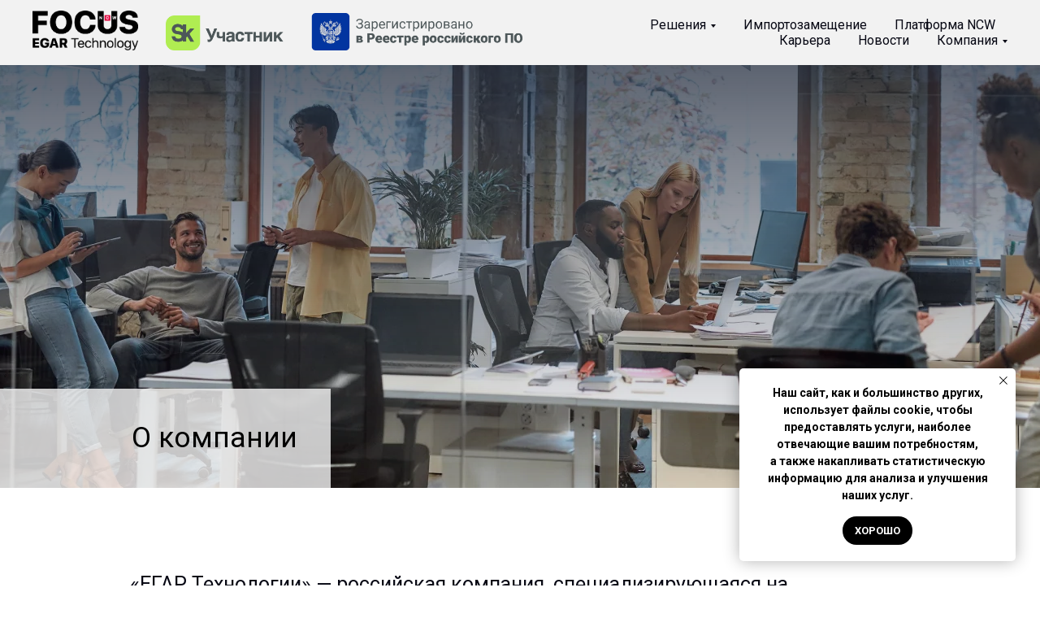

--- FILE ---
content_type: text/html; charset=UTF-8
request_url: https://egartech.ru/company
body_size: 20521
content:
<!DOCTYPE html> <html lang="ru"> <head> <meta charset="utf-8" /> <meta http-equiv="Content-Type" content="text/html; charset=utf-8" /> <meta name="viewport" content="width=device-width, initial-scale=1.0" /> <!--metatextblock--> <title>О компании</title> <meta property="og:url" content="https://egartech.ru/company" /> <meta property="og:title" content="О компании" /> <meta property="og:description" content="" /> <meta property="og:type" content="website" /> <link rel="canonical" href="https://egartech.ru/company"> <!--/metatextblock--> <meta name="format-detection" content="telephone=no" /> <meta http-equiv="x-dns-prefetch-control" content="on"> <link rel="dns-prefetch" href="https://ws.tildacdn.com"> <link rel="dns-prefetch" href="https://static.tildacdn.com"> <link rel="icon" type="image/x-icon" sizes="32x32" href="https://static.tildacdn.com/tild3030-3535-4935-b131-646338653934/EGAR_Technology_favi.ico"/> <link rel="apple-touch-icon" type="image/png" href="https://static.tildacdn.com/tild6236-3936-4163-b938-353366333934/favicon-32x32.png"> <link rel="icon" type="image/png" sizes="192x192" href="https://static.tildacdn.com/tild6236-3936-4163-b938-353366333934/favicon-32x32.png"> <!-- Assets --> <script src="https://neo.tildacdn.com/js/tilda-fallback-1.0.min.js" async charset="utf-8"></script> <link rel="stylesheet" href="https://static.tildacdn.com/css/tilda-grid-3.0.min.css" type="text/css" media="all" onerror="this.loaderr='y';"/> <link rel="stylesheet" href="https://static.tildacdn.com/ws/project4314866/tilda-blocks-page21042024.min.css?t=1768155078" type="text/css" media="all" onerror="this.loaderr='y';" /> <link rel="preconnect" href="https://fonts.gstatic.com"> <link href="https://fonts.googleapis.com/css2?family=Roboto:wght@300;400;500;700&subset=latin,cyrillic&display=swap" rel="stylesheet"> <link rel="stylesheet" href="https://static.tildacdn.com/css/tilda-menusub-1.0.min.css" type="text/css" media="print" onload="this.media='all';" onerror="this.loaderr='y';" /> <noscript><link rel="stylesheet" href="https://static.tildacdn.com/css/tilda-menusub-1.0.min.css" type="text/css" media="all" /></noscript> <link rel="stylesheet" href="https://static.tildacdn.com/css/tilda-menu-widgeticons-1.0.min.css" type="text/css" media="all" onerror="this.loaderr='y';" /> <script nomodule src="https://static.tildacdn.com/js/tilda-polyfill-1.0.min.js" charset="utf-8"></script> <script type="text/javascript">function t_onReady(func) {if(document.readyState!='loading') {func();} else {document.addEventListener('DOMContentLoaded',func);}}
function t_onFuncLoad(funcName,okFunc,time) {if(typeof window[funcName]==='function') {okFunc();} else {setTimeout(function() {t_onFuncLoad(funcName,okFunc,time);},(time||100));}}function t_throttle(fn,threshhold,scope) {return function() {fn.apply(scope||this,arguments);};}function t396_initialScale(t){var e=document.getElementById("rec"+t);if(e){var i=e.querySelector(".t396__artboard");if(i){window.tn_scale_initial_window_width||(window.tn_scale_initial_window_width=document.documentElement.clientWidth);var a=window.tn_scale_initial_window_width,r=[],n,l=i.getAttribute("data-artboard-screens");if(l){l=l.split(",");for(var o=0;o<l.length;o++)r[o]=parseInt(l[o],10)}else r=[320,480,640,960,1200];for(var o=0;o<r.length;o++){var d=r[o];a>=d&&(n=d)}var _="edit"===window.allrecords.getAttribute("data-tilda-mode"),c="center"===t396_getFieldValue(i,"valign",n,r),s="grid"===t396_getFieldValue(i,"upscale",n,r),w=t396_getFieldValue(i,"height_vh",n,r),g=t396_getFieldValue(i,"height",n,r),u=!!window.opr&&!!window.opr.addons||!!window.opera||-1!==navigator.userAgent.indexOf(" OPR/");if(!_&&c&&!s&&!w&&g&&!u){var h=parseFloat((a/n).toFixed(3)),f=[i,i.querySelector(".t396__carrier"),i.querySelector(".t396__filter")],v=Math.floor(parseInt(g,10)*h)+"px",p;i.style.setProperty("--initial-scale-height",v);for(var o=0;o<f.length;o++)f[o].style.setProperty("height","var(--initial-scale-height)");t396_scaleInitial__getElementsToScale(i).forEach((function(t){t.style.zoom=h}))}}}}function t396_scaleInitial__getElementsToScale(t){return t?Array.prototype.slice.call(t.children).filter((function(t){return t&&(t.classList.contains("t396__elem")||t.classList.contains("t396__group"))})):[]}function t396_getFieldValue(t,e,i,a){var r,n=a[a.length-1];if(!(r=i===n?t.getAttribute("data-artboard-"+e):t.getAttribute("data-artboard-"+e+"-res-"+i)))for(var l=0;l<a.length;l++){var o=a[l];if(!(o<=i)&&(r=o===n?t.getAttribute("data-artboard-"+e):t.getAttribute("data-artboard-"+e+"-res-"+o)))break}return r}window.TN_SCALE_INITIAL_VER="1.0",window.tn_scale_initial_window_width=null;</script> <script src="https://static.tildacdn.com/js/tilda-scripts-3.0.min.js" charset="utf-8" defer onerror="this.loaderr='y';"></script> <script src="https://static.tildacdn.com/ws/project4314866/tilda-blocks-page21042024.min.js?t=1768155078" charset="utf-8" async onerror="this.loaderr='y';"></script> <script src="https://static.tildacdn.com/js/tilda-lazyload-1.0.min.js" charset="utf-8" async onerror="this.loaderr='y';"></script> <script src="https://static.tildacdn.com/js/tilda-zero-1.1.min.js" charset="utf-8" async onerror="this.loaderr='y';"></script> <script src="https://static.tildacdn.com/js/tilda-menusub-1.0.min.js" charset="utf-8" async onerror="this.loaderr='y';"></script> <script src="https://static.tildacdn.com/js/tilda-menu-1.0.min.js" charset="utf-8" async onerror="this.loaderr='y';"></script> <script src="https://static.tildacdn.com/js/tilda-menu-widgeticons-1.0.min.js" charset="utf-8" async onerror="this.loaderr='y';"></script> <script src="https://static.tildacdn.com/js/tilda-zero-scale-1.0.min.js" charset="utf-8" async onerror="this.loaderr='y';"></script> <script src="https://static.tildacdn.com/js/tilda-skiplink-1.0.min.js" charset="utf-8" async onerror="this.loaderr='y';"></script> <script src="https://static.tildacdn.com/js/tilda-events-1.0.min.js" charset="utf-8" async onerror="this.loaderr='y';"></script> <script type="text/javascript" src="https://static.tildacdn.com/js/tilda-lk-dashboard-1.0.min.js" charset="utf-8" async onerror="this.loaderr='y';"></script> <script type="text/javascript">window.dataLayer=window.dataLayer||[];</script> <script type="text/javascript">(function() {if((/bot|google|yandex|baidu|bing|msn|duckduckbot|teoma|slurp|crawler|spider|robot|crawling|facebook/i.test(navigator.userAgent))===false&&typeof(sessionStorage)!='undefined'&&sessionStorage.getItem('visited')!=='y'&&document.visibilityState){var style=document.createElement('style');style.type='text/css';style.innerHTML='@media screen and (min-width: 980px) {.t-records {opacity: 0;}.t-records_animated {-webkit-transition: opacity ease-in-out .2s;-moz-transition: opacity ease-in-out .2s;-o-transition: opacity ease-in-out .2s;transition: opacity ease-in-out .2s;}.t-records.t-records_visible {opacity: 1;}}';document.getElementsByTagName('head')[0].appendChild(style);function t_setvisRecs(){var alr=document.querySelectorAll('.t-records');Array.prototype.forEach.call(alr,function(el) {el.classList.add("t-records_animated");});setTimeout(function() {Array.prototype.forEach.call(alr,function(el) {el.classList.add("t-records_visible");});sessionStorage.setItem("visited","y");},400);}
document.addEventListener('DOMContentLoaded',t_setvisRecs);}})();</script></head> <body class="t-body" style="margin:0;"> <!--allrecords--> <div id="allrecords" class="t-records" data-hook="blocks-collection-content-node" data-tilda-project-id="4314866" data-tilda-page-id="21042024" data-tilda-page-alias="company" data-tilda-formskey="d979113f55b135ff9597b398dcc96caa" data-tilda-lazy="yes" data-tilda-project-lang="RU" data-tilda-root-zone="com" data-tilda-project-country="RU"> <!--header--> <header id="t-header" class="t-records" data-hook="blocks-collection-content-node" data-tilda-project-id="4314866" data-tilda-page-id="21756423" data-tilda-formskey="d979113f55b135ff9597b398dcc96caa" data-tilda-lazy="yes" data-tilda-project-lang="RU" data-tilda-root-zone="com" data-tilda-project-country="RU"> <div id="rec641775936" class="r t-rec t-screenmin-480px" style=" " data-animationappear="off" data-record-type="456" data-screen-min="480px"> <!-- T456 --> <div id="nav641775936marker"></div> <div class="tmenu-mobile"> <div class="tmenu-mobile__container"> <div class="tmenu-mobile__text t-name t-name_md" field="menu_mob_title">&nbsp;</div> <button type="button"
class="t-menuburger t-menuburger_first "
aria-label="Навигационное меню"
aria-expanded="false"> <span style="background-color:#fff;"></span> <span style="background-color:#fff;"></span> <span style="background-color:#fff;"></span> <span style="background-color:#fff;"></span> </button> <script>function t_menuburger_init(recid) {var rec=document.querySelector('#rec' + recid);if(!rec) return;var burger=rec.querySelector('.t-menuburger');if(!burger) return;var isSecondStyle=burger.classList.contains('t-menuburger_second');if(isSecondStyle&&!window.isMobile&&!('ontouchend' in document)) {burger.addEventListener('mouseenter',function() {if(burger.classList.contains('t-menuburger-opened')) return;burger.classList.remove('t-menuburger-unhovered');burger.classList.add('t-menuburger-hovered');});burger.addEventListener('mouseleave',function() {if(burger.classList.contains('t-menuburger-opened')) return;burger.classList.remove('t-menuburger-hovered');burger.classList.add('t-menuburger-unhovered');setTimeout(function() {burger.classList.remove('t-menuburger-unhovered');},300);});}
burger.addEventListener('click',function() {if(!burger.closest('.tmenu-mobile')&&!burger.closest('.t450__burger_container')&&!burger.closest('.t466__container')&&!burger.closest('.t204__burger')&&!burger.closest('.t199__js__menu-toggler')) {burger.classList.toggle('t-menuburger-opened');burger.classList.remove('t-menuburger-unhovered');}});var menu=rec.querySelector('[data-menu="yes"]');if(!menu) return;var menuLinks=menu.querySelectorAll('.t-menu__link-item');var submenuClassList=['t978__menu-link_hook','t978__tm-link','t966__tm-link','t794__tm-link','t-menusub__target-link'];Array.prototype.forEach.call(menuLinks,function(link) {link.addEventListener('click',function() {var isSubmenuHook=submenuClassList.some(function(submenuClass) {return link.classList.contains(submenuClass);});if(isSubmenuHook) return;burger.classList.remove('t-menuburger-opened');});});menu.addEventListener('clickedAnchorInTooltipMenu',function() {burger.classList.remove('t-menuburger-opened');});}
t_onReady(function() {t_onFuncLoad('t_menuburger_init',function(){t_menuburger_init('641775936');});});</script> <style>.t-menuburger{position:relative;flex-shrink:0;width:28px;height:20px;padding:0;border:none;background-color:transparent;outline:none;-webkit-transform:rotate(0deg);transform:rotate(0deg);transition:transform .5s ease-in-out;cursor:pointer;z-index:999;}.t-menuburger span{display:block;position:absolute;width:100%;opacity:1;left:0;-webkit-transform:rotate(0deg);transform:rotate(0deg);transition:.25s ease-in-out;height:3px;background-color:#000;}.t-menuburger span:nth-child(1){top:0px;}.t-menuburger span:nth-child(2),.t-menuburger span:nth-child(3){top:8px;}.t-menuburger span:nth-child(4){top:16px;}.t-menuburger__big{width:42px;height:32px;}.t-menuburger__big span{height:5px;}.t-menuburger__big span:nth-child(2),.t-menuburger__big span:nth-child(3){top:13px;}.t-menuburger__big span:nth-child(4){top:26px;}.t-menuburger__small{width:22px;height:14px;}.t-menuburger__small span{height:2px;}.t-menuburger__small span:nth-child(2),.t-menuburger__small span:nth-child(3){top:6px;}.t-menuburger__small span:nth-child(4){top:12px;}.t-menuburger-opened span:nth-child(1){top:8px;width:0%;left:50%;}.t-menuburger-opened span:nth-child(2){-webkit-transform:rotate(45deg);transform:rotate(45deg);}.t-menuburger-opened span:nth-child(3){-webkit-transform:rotate(-45deg);transform:rotate(-45deg);}.t-menuburger-opened span:nth-child(4){top:8px;width:0%;left:50%;}.t-menuburger-opened.t-menuburger__big span:nth-child(1){top:6px;}.t-menuburger-opened.t-menuburger__big span:nth-child(4){top:18px;}.t-menuburger-opened.t-menuburger__small span:nth-child(1),.t-menuburger-opened.t-menuburger__small span:nth-child(4){top:6px;}@media (hover),(min-width:0\0){.t-menuburger_first:hover span:nth-child(1){transform:translateY(1px);}.t-menuburger_first:hover span:nth-child(4){transform:translateY(-1px);}.t-menuburger_first.t-menuburger__big:hover span:nth-child(1){transform:translateY(3px);}.t-menuburger_first.t-menuburger__big:hover span:nth-child(4){transform:translateY(-3px);}}.t-menuburger_second span:nth-child(2),.t-menuburger_second span:nth-child(3){width:80%;left:20%;right:0;}@media (hover),(min-width:0\0){.t-menuburger_second.t-menuburger-hovered span:nth-child(2),.t-menuburger_second.t-menuburger-hovered span:nth-child(3){animation:t-menuburger-anim 0.3s ease-out normal forwards;}.t-menuburger_second.t-menuburger-unhovered span:nth-child(2),.t-menuburger_second.t-menuburger-unhovered span:nth-child(3){animation:t-menuburger-anim2 0.3s ease-out normal forwards;}}.t-menuburger_second.t-menuburger-opened span:nth-child(2),.t-menuburger_second.t-menuburger-opened span:nth-child(3){left:0;right:0;width:100%!important;}.t-menuburger_third span:nth-child(4){width:70%;left:unset;right:0;}@media (hover),(min-width:0\0){.t-menuburger_third:not(.t-menuburger-opened):hover span:nth-child(4){width:100%;}}.t-menuburger_third.t-menuburger-opened span:nth-child(4){width:0!important;right:50%;}.t-menuburger_fourth{height:12px;}.t-menuburger_fourth.t-menuburger__small{height:8px;}.t-menuburger_fourth.t-menuburger__big{height:18px;}.t-menuburger_fourth span:nth-child(2),.t-menuburger_fourth span:nth-child(3){top:4px;opacity:0;}.t-menuburger_fourth span:nth-child(4){top:8px;}.t-menuburger_fourth.t-menuburger__small span:nth-child(2),.t-menuburger_fourth.t-menuburger__small span:nth-child(3){top:3px;}.t-menuburger_fourth.t-menuburger__small span:nth-child(4){top:6px;}.t-menuburger_fourth.t-menuburger__small span:nth-child(2),.t-menuburger_fourth.t-menuburger__small span:nth-child(3){top:3px;}.t-menuburger_fourth.t-menuburger__small span:nth-child(4){top:6px;}.t-menuburger_fourth.t-menuburger__big span:nth-child(2),.t-menuburger_fourth.t-menuburger__big span:nth-child(3){top:6px;}.t-menuburger_fourth.t-menuburger__big span:nth-child(4){top:12px;}@media (hover),(min-width:0\0){.t-menuburger_fourth:not(.t-menuburger-opened):hover span:nth-child(1){transform:translateY(1px);}.t-menuburger_fourth:not(.t-menuburger-opened):hover span:nth-child(4){transform:translateY(-1px);}.t-menuburger_fourth.t-menuburger__big:not(.t-menuburger-opened):hover span:nth-child(1){transform:translateY(3px);}.t-menuburger_fourth.t-menuburger__big:not(.t-menuburger-opened):hover span:nth-child(4){transform:translateY(-3px);}}.t-menuburger_fourth.t-menuburger-opened span:nth-child(1),.t-menuburger_fourth.t-menuburger-opened span:nth-child(4){top:4px;}.t-menuburger_fourth.t-menuburger-opened span:nth-child(2),.t-menuburger_fourth.t-menuburger-opened span:nth-child(3){opacity:1;}@keyframes t-menuburger-anim{0%{width:80%;left:20%;right:0;}50%{width:100%;left:0;right:0;}100%{width:80%;left:0;right:20%;}}@keyframes t-menuburger-anim2{0%{width:80%;left:0;}50%{width:100%;right:0;left:0;}100%{width:80%;left:20%;right:0;}}</style> </div> </div> <style>.tmenu-mobile{background-color:#111;display:none;width:100%;top:0;z-index:990;}.tmenu-mobile_positionfixed{position:fixed;}.tmenu-mobile__text{color:#fff;}.tmenu-mobile__container{min-height:64px;padding:20px;position:relative;box-sizing:border-box;display:-webkit-flex;display:-ms-flexbox;display:flex;-webkit-align-items:center;-ms-flex-align:center;align-items:center;-webkit-justify-content:space-between;-ms-flex-pack:justify;justify-content:space-between;}.tmenu-mobile__list{display:block;}.tmenu-mobile__burgerlogo{display:inline-block;font-size:24px;font-weight:400;white-space:nowrap;vertical-align:middle;}.tmenu-mobile__imglogo{height:auto;display:block;max-width:300px!important;box-sizing:border-box;padding:0;margin:0 auto;}@media screen and (max-width:980px){.tmenu-mobile__menucontent_hidden{display:none;height:100%;}.tmenu-mobile{display:block;}}@media screen and (max-width:980px){#rec641775936 .t-menuburger{-webkit-order:1;-ms-flex-order:1;order:1;}}</style> <style> #rec641775936 .tmenu-mobile__burgerlogo a{color:#ffffff;}</style> <style> #rec641775936 .tmenu-mobile__burgerlogo__title{color:#ffffff;}</style> <div id="nav641775936" class="t456 t456__positionfixed tmenu-mobile__menucontent_hidden" style="background-color: rgba(242,242,242,1); " data-bgcolor-hex="#f2f2f2" data-bgcolor-rgba="rgba(242,242,242,1)" data-navmarker="nav641775936marker" data-appearoffset="" data-bgopacity-two="100" data-menushadow="" data-menushadow-css="" data-bgopacity="1" data-bgcolor-rgba-afterscroll="rgba(242,242,242,1)" data-menu-items-align="right" data-menu="yes"> <div class="t456__maincontainer " style=""> <div class="t456__leftwrapper" style="min-width:130px;width:130px;"> <div class="t456__logowrapper" style="display: block;"> <a href="/"> <img class="t456__imglogo t456__imglogomobile"
src="https://static.tildacdn.com/tild3130-3065-4364-a266-623166653831/FOCUS-EGAR-Technolog.png"
imgfield="img"
style="max-width: 130px; width: 130px;"
alt=""> </a> </div> </div> <nav
class="t456__rightwrapper t456__menualign_right"
style=""> <ul role="list" class="t456__list t-menu__list"> <li class="t456__list_item"
style="padding:0 15px 0 0;"> <a class="t-menu__link-item"
href=""
aria-expanded="false" role="button" data-menu-submenu-hook="link_sub1_641775936" data-menu-item-number="1">Решения</a> <div class="t-menusub" data-submenu-hook="link_sub1_641775936" data-submenu-margin="15px" data-add-submenu-arrow="on"> <div class="t-menusub__menu"> <div class="t-menusub__content"> <ul role="list" class="t-menusub__list"> <li class="t-menusub__list-item t-name t-name_xs"> <a class="t-menusub__link-item t-name t-name_xs"
href="/capitalmarkets" data-menu-item-number="1">Системы трейдинга </a> </li> <li class="t-menusub__list-item t-name t-name_xs"> <a class="t-menusub__link-item t-name t-name_xs"
href="/reconciliation" data-menu-item-number="1">Интеллектуальная сверка</a> </li> <li class="t-menusub__list-item t-name t-name_xs"> <a class="t-menusub__link-item t-name t-name_xs"
href="/risks" data-menu-item-number="1">Управление рисками</a> </li> <li class="t-menusub__list-item t-name t-name_xs"> <a class="t-menusub__link-item t-name t-name_xs"
href="/brokerage" data-menu-item-number="1">Брокерский бизнес</a> </li> <li class="t-menusub__list-item t-name t-name_xs"> <a class="t-menusub__link-item t-name t-name_xs"
href="/treasury" data-menu-item-number="1">Казначейство</a> </li> <li class="t-menusub__list-item t-name t-name_xs"> <a class="t-menusub__link-item t-name t-name_xs"
href="/loan" data-menu-item-number="1">Кредитный конвейер</a> </li> </ul> </div> </div> </div> </li> <li class="t456__list_item"
style="padding:0 15px;"> <a class="t-menu__link-item"
href="/import-substitution" data-menu-submenu-hook="" data-menu-item-number="2">Импортозамещение</a> </li> <li class="t456__list_item"
style="padding:0 15px;"> <a class="t-menu__link-item"
href="/ncw"
target="_blank" data-menu-submenu-hook="" data-menu-item-number="3">Платформа NCW</a> </li> <li class="t456__list_item"
style="padding:0 15px;"> <a class="t-menu__link-item"
href="/career" data-menu-submenu-hook="" data-menu-item-number="4">Карьера</a> </li> <li class="t456__list_item"
style="padding:0 15px;"> <a class="t-menu__link-item"
href="/news" data-menu-submenu-hook="" data-menu-item-number="5">Новости</a> </li> <li class="t456__list_item"
style="padding:0 0 0 15px;"> <a class="t-menu__link-item"
href=""
aria-expanded="false" role="button" data-menu-submenu-hook="link_sub6_641775936" data-menu-item-number="6">Компания</a> <div class="t-menusub" data-submenu-hook="link_sub6_641775936" data-submenu-margin="15px" data-add-submenu-arrow="on"> <div class="t-menusub__menu"> <div class="t-menusub__content"> <ul role="list" class="t-menusub__list"> <li class="t-menusub__list-item t-name t-name_xs"> <a class="t-menusub__link-item t-name t-name_xs"
href="/company" data-menu-item-number="6">Компания</a> </li> <li class="t-menusub__list-item t-name t-name_xs"> <a class="t-menusub__link-item t-name t-name_xs"
href="/contact-us" data-menu-item-number="6">Контакты</a> </li> </ul> </div> </div> </div> </li> </ul> </nav> </div> </div> <style>@media screen and (max-width:980px){#rec641775936 .t456__leftcontainer{padding:20px;}}@media screen and (max-width:980px){#rec641775936 .t456__imglogo{padding:20px 0;}}</style> <script type="text/javascript">t_onReady(function() {t_onFuncLoad('t_menu__highlightActiveLinks',function() {t_menu__highlightActiveLinks('.t456__list_item a');});t_onFuncLoad('t_menu__findAnchorLinks',function() {t_menu__findAnchorLinks('641775936','.t456__list_item a');});});t_onReady(function() {t_onFuncLoad('t_menu__setBGcolor',function() {t_menu__setBGcolor('641775936','.t456');window.addEventListener('resize',function() {t_menu__setBGcolor('641775936','.t456');});});t_onFuncLoad('t_menu__interactFromKeyboard',function() {t_menu__interactFromKeyboard('641775936');});});t_onReady(function() {t_onFuncLoad('t_menu__changeBgOpacity',function() {t_menu__changeBgOpacity('641775936','.t456');window.addEventListener('scroll',t_throttle(function() {t_menu__changeBgOpacity('641775936','.t456');}));});});</script> <script type="text/javascript">t_onReady(function() {t_onFuncLoad('t_menu__createMobileMenu',function() {t_menu__createMobileMenu('641775936','.t456');});});</script> <style>#rec641775936 .t-menu__link-item{-webkit-transition:color 0.3s ease-in-out,opacity 0.3s ease-in-out;transition:color 0.3s ease-in-out,opacity 0.3s ease-in-out;}#rec641775936 .t-menu__link-item.t-active:not(.t978__menu-link){color:#e0003b !important;}#rec641775936 .t-menu__link-item:not(.t-active):not(.tooltipstered):hover{color:#e0003b !important;}#rec641775936 .t-menu__link-item:not(.t-active):not(.tooltipstered):focus-visible{color:#e0003b !important;}@supports (overflow:-webkit-marquee) and (justify-content:inherit){#rec641775936 .t-menu__link-item,#rec641775936 .t-menu__link-item.t-active{opacity:1 !important;}}</style> <style>#rec641775936{--menusub-text-color:#070814;--menusub-bg:#ffffff;--menusub-shadow:none;--menusub-radius:5px;--menusub-border:none;--menusub-width:215px;--menusub-transition:0.3s ease-in-out;--menusub-active-color:#e0003b;--menusub-hover-color:#e0003b;}#rec641775936 .t-menusub__link-item,#rec641775936 .t-menusub__innermenu-link{-webkit-transition:color var(--menusub-transition),opacity var(--menusub-transition);transition:color var(--menusub-transition),opacity var(--menusub-transition);}#rec641775936 .t-menusub__link-item.t-active,#rec641775936 .t-menusub__innermenu-link.t-active{color:var(--menusub-active-color) !important;}#rec641775936 .t-menusub__link-item:not(.t-active):not(.tooltipstered):hover,#rec641775936 .t-menusub__innermenu-link:not(.t-active):hover{color:var(--menusub-hover-color) !important;}@supports (overflow:-webkit-marquee) and (justify-content:inherit){#rec641775936 .t-menusub__link-item,#rec641775936 .t-menusub__link-item.t-active{opacity:1 !important;}}@media screen and (max-width:980px){#rec641775936 .t-menusub__menu .t-menusub__link-item,#rec641775936 .t-menusub__menu .t-menusub__innermenu-link{color:var(--menusub-text-color) !important;}#rec641775936 .t-menusub__menu .t-menusub__link-item.t-active{color:var(--menusub-active-color) !important;}#rec641775936 .t-menusub__menu .t-menusub__list-item:has(.t-active){background-color:var(--menusub-hover-bg);}}#rec641775936 .t-menusub__menu_top:after{border-top-color:var(--menusub-bg);}#rec641775936 .t-menusub__menu_bottom:after{border-bottom-color:var(--menusub-bg);}@media screen and (max-width:980px){#rec641775936 .t-menusub__menu-wrapper{background-color:var(--menusub-bg) !important;border-radius:var(--menusub-radius) !important;border:var(--menusub-border) !important;box-shadow:var(--menusub-shadow) !important;overflow:auto;max-width:var(--mobile-max-width);}#rec641775936 .t-menusub__menu-wrapper .t-menusub__content{background-color:transparent !important;border:none !important;box-shadow:none !important;border-radius:0 !important;margin-top:0 !important;}}</style> <script>t_onReady(function() {setTimeout(function(){t_onFuncLoad('t_menusub_init',function() {t_menusub_init('641775936');});},500);});</script> <style>@media screen and (min-width:981px){#rec641775936 .t-menusub__menu{background-color:var(--menusub-bg);text-align:center;max-width:var(--menusub-width);border-radius:var(--menusub-radius);border:var(--menusub-border);box-shadow:var(--menusub-shadow);}}</style> <style> #rec641775936 a.t-menusub__link-item{font-size:16px;color:#070814;font-family:'Roboto';font-weight:400;}</style> <style> #rec641775936 .t456__logowrapper a{color:#ffffff;}#rec641775936 a.t-menu__link-item{font-size:16px;color:#070814;font-family:'Roboto';font-weight:400;}</style> <style> #rec641775936 .t456__logo{color:#ffffff;}</style> </div> <div id="rec768561661" class="r t-rec t-screenmin-980px" style=" " data-animationappear="off" data-record-type="131" data-screen-min="980px"> <!-- T123 --> <div class="t123"> <div class="t-container_100 "> <div class="t-width t-width_100 "> <!-- nominify begin --> <script>
document.getElementsByClassName("t456__leftwrapper")[0].style.width = '685px'
document.getElementsByClassName("t456__leftwrapper")[0].style.minWidth = '685px'
document.getElementsByClassName("t456__leftwrapper")[0].innerHTML  = '<div class="t456__logowrapper" style="display: inline-block;"><a href="/"><img class="t456__imglogo t456__imglogomobile" src="https://static.tildacdn.com/tild3130-3065-4364-a266-623166653831/FOCUS-EGAR-Technolog.png" imgfield="img" style="max-width: 130px; width: 130px;" alt=""></a></div> <div class="t456__logowrapper" style="display: inline-block;"><a href="https://sk.ru/"><img class="t456__imglogo t456__imglogomobile" src="https://static.tildacdn.com/tild3565-3538-4561-a538-653333356139/dcf033d3-f344-464d-8.png" imgfield="img" style="margin-left:50px; max-width: 145px; width: 145px;" alt=""></a></div> <div class="t456__logowrapper" style="display: inline-block;"><a href="#"><img class="t456__imglogo t456__imglogomobile" src="https://static.tildacdn.com/tild3532-3333-4565-b035-653435663264/d1726668-4a61-4bcd-a.png" imgfield="img" style="max-width: 260px; width: 260px;" alt=""></a></div>'
</script> <style>

.tmenu-mobile__menucontent_hidden .t456__logowrapper {
    min-width: auto !important;
}

.tmenu-mobile__menucontent_hidden .t456__logowrapper a img {
    margin-left: auto !important; /* Use !important if you need to override other styles */
}
</style> <!-- nominify end --> </div> </div> </div> </div> <div id="rec564524495" class="r t-rec" style=" " data-animationappear="off" data-record-type="657"> <!-- T657 --> <div class="t657 t657_rectangle t657_closed" data-storage-item="t657cookiename_4314866" style=""> <div class="t657__wrapper t-align_center"
role="alertdialog"
aria-modal="false"
style=""> <div class="t657__text t-name t-descr_xxs" field="text">Наш сайт, как и&nbsp;большинство других, использует файлы cookie, чтобы предоставлять услуги, наиболее отвечающие вашим потребностям, а&nbsp;также накапливать статистическую информацию для анализа и&nbsp;улучшения наших услуг.</div> <div
class="t-btn t-btnflex t-btnflex_type_button t-btnflex_xs t657__btn"
type="button"><span class="t-btnflex__text">Хорошо</span> <style>#rec564524495 .t-btnflex.t-btnflex_type_button {color:#ffffff;background-color:#000000;--border-width:0px;border-style:none !important;border-radius:30px;box-shadow:none !important;text-transform:uppercase;transition-duration:0.2s;transition-property:background-color,color,border-color,box-shadow,opacity,transform,gap;transition-timing-function:ease-in-out;}</style></div> <button type="button" class="t657__close-button t657__icon-close" aria-label="Закрыть уведомление"> <svg role="presentation" width="10px" height="10px" viewBox="0 0 23 23" version="1.1" xmlns="http://www.w3.org/2000/svg" xmlns:xlink="http://www.w3.org/1999/xlink"> <desc>Close</desc> <g stroke="none" stroke-width="1" fill="#000" fill-rule="evenodd"> <rect transform="translate(11.313708, 11.313708) rotate(-45.000000) translate(-11.313708, -11.313708) " x="10.3137085" y="-3.6862915" width="2" height="30"></rect> <rect transform="translate(11.313708, 11.313708) rotate(-315.000000) translate(-11.313708, -11.313708) " x="10.3137085" y="-3.6862915" width="2" height="30"></rect> </g> </svg> </button> </div> </div> <script>t_onReady(function() {t_onFuncLoad('t657_init',function() {t657_init('564524495');});});</script> <style> #rec564524495 .t657__text{font-weight:600;}</style> </div> <div id="rec641775247" class="r t-rec t-rec_pt_0 t-rec_pb_0 t-screenmax-480px uc-mobile-menu" style="padding-top:0px;padding-bottom:0px; " data-animationappear="off" data-record-type="450" data-screen-max="480px"> <div class="t450__menu__content "
style="top:15px; " data-menu="yes" data-appearoffset="" data-hideoffset=""> <div class="t450__burger_container "> <div class="t450__burger_bg "
style="background-color:#ffffff; opacity:0.50;"> </div> <button type="button"
class="t-menuburger t-menuburger_first "
aria-label="Навигационное меню"
aria-expanded="false"> <span style="background-color:#e0003b;"></span> <span style="background-color:#e0003b;"></span> <span style="background-color:#e0003b;"></span> <span style="background-color:#e0003b;"></span> </button> <script>function t_menuburger_init(recid) {var rec=document.querySelector('#rec' + recid);if(!rec) return;var burger=rec.querySelector('.t-menuburger');if(!burger) return;var isSecondStyle=burger.classList.contains('t-menuburger_second');if(isSecondStyle&&!window.isMobile&&!('ontouchend' in document)) {burger.addEventListener('mouseenter',function() {if(burger.classList.contains('t-menuburger-opened')) return;burger.classList.remove('t-menuburger-unhovered');burger.classList.add('t-menuburger-hovered');});burger.addEventListener('mouseleave',function() {if(burger.classList.contains('t-menuburger-opened')) return;burger.classList.remove('t-menuburger-hovered');burger.classList.add('t-menuburger-unhovered');setTimeout(function() {burger.classList.remove('t-menuburger-unhovered');},300);});}
burger.addEventListener('click',function() {if(!burger.closest('.tmenu-mobile')&&!burger.closest('.t450__burger_container')&&!burger.closest('.t466__container')&&!burger.closest('.t204__burger')&&!burger.closest('.t199__js__menu-toggler')) {burger.classList.toggle('t-menuburger-opened');burger.classList.remove('t-menuburger-unhovered');}});var menu=rec.querySelector('[data-menu="yes"]');if(!menu) return;var menuLinks=menu.querySelectorAll('.t-menu__link-item');var submenuClassList=['t978__menu-link_hook','t978__tm-link','t966__tm-link','t794__tm-link','t-menusub__target-link'];Array.prototype.forEach.call(menuLinks,function(link) {link.addEventListener('click',function() {var isSubmenuHook=submenuClassList.some(function(submenuClass) {return link.classList.contains(submenuClass);});if(isSubmenuHook) return;burger.classList.remove('t-menuburger-opened');});});menu.addEventListener('clickedAnchorInTooltipMenu',function() {burger.classList.remove('t-menuburger-opened');});}
t_onReady(function() {t_onFuncLoad('t_menuburger_init',function(){t_menuburger_init('641775247');});});</script> <style>.t-menuburger{position:relative;flex-shrink:0;width:28px;height:20px;padding:0;border:none;background-color:transparent;outline:none;-webkit-transform:rotate(0deg);transform:rotate(0deg);transition:transform .5s ease-in-out;cursor:pointer;z-index:999;}.t-menuburger span{display:block;position:absolute;width:100%;opacity:1;left:0;-webkit-transform:rotate(0deg);transform:rotate(0deg);transition:.25s ease-in-out;height:3px;background-color:#000;}.t-menuburger span:nth-child(1){top:0px;}.t-menuburger span:nth-child(2),.t-menuburger span:nth-child(3){top:8px;}.t-menuburger span:nth-child(4){top:16px;}.t-menuburger__big{width:42px;height:32px;}.t-menuburger__big span{height:5px;}.t-menuburger__big span:nth-child(2),.t-menuburger__big span:nth-child(3){top:13px;}.t-menuburger__big span:nth-child(4){top:26px;}.t-menuburger__small{width:22px;height:14px;}.t-menuburger__small span{height:2px;}.t-menuburger__small span:nth-child(2),.t-menuburger__small span:nth-child(3){top:6px;}.t-menuburger__small span:nth-child(4){top:12px;}.t-menuburger-opened span:nth-child(1){top:8px;width:0%;left:50%;}.t-menuburger-opened span:nth-child(2){-webkit-transform:rotate(45deg);transform:rotate(45deg);}.t-menuburger-opened span:nth-child(3){-webkit-transform:rotate(-45deg);transform:rotate(-45deg);}.t-menuburger-opened span:nth-child(4){top:8px;width:0%;left:50%;}.t-menuburger-opened.t-menuburger__big span:nth-child(1){top:6px;}.t-menuburger-opened.t-menuburger__big span:nth-child(4){top:18px;}.t-menuburger-opened.t-menuburger__small span:nth-child(1),.t-menuburger-opened.t-menuburger__small span:nth-child(4){top:6px;}@media (hover),(min-width:0\0){.t-menuburger_first:hover span:nth-child(1){transform:translateY(1px);}.t-menuburger_first:hover span:nth-child(4){transform:translateY(-1px);}.t-menuburger_first.t-menuburger__big:hover span:nth-child(1){transform:translateY(3px);}.t-menuburger_first.t-menuburger__big:hover span:nth-child(4){transform:translateY(-3px);}}.t-menuburger_second span:nth-child(2),.t-menuburger_second span:nth-child(3){width:80%;left:20%;right:0;}@media (hover),(min-width:0\0){.t-menuburger_second.t-menuburger-hovered span:nth-child(2),.t-menuburger_second.t-menuburger-hovered span:nth-child(3){animation:t-menuburger-anim 0.3s ease-out normal forwards;}.t-menuburger_second.t-menuburger-unhovered span:nth-child(2),.t-menuburger_second.t-menuburger-unhovered span:nth-child(3){animation:t-menuburger-anim2 0.3s ease-out normal forwards;}}.t-menuburger_second.t-menuburger-opened span:nth-child(2),.t-menuburger_second.t-menuburger-opened span:nth-child(3){left:0;right:0;width:100%!important;}.t-menuburger_third span:nth-child(4){width:70%;left:unset;right:0;}@media (hover),(min-width:0\0){.t-menuburger_third:not(.t-menuburger-opened):hover span:nth-child(4){width:100%;}}.t-menuburger_third.t-menuburger-opened span:nth-child(4){width:0!important;right:50%;}.t-menuburger_fourth{height:12px;}.t-menuburger_fourth.t-menuburger__small{height:8px;}.t-menuburger_fourth.t-menuburger__big{height:18px;}.t-menuburger_fourth span:nth-child(2),.t-menuburger_fourth span:nth-child(3){top:4px;opacity:0;}.t-menuburger_fourth span:nth-child(4){top:8px;}.t-menuburger_fourth.t-menuburger__small span:nth-child(2),.t-menuburger_fourth.t-menuburger__small span:nth-child(3){top:3px;}.t-menuburger_fourth.t-menuburger__small span:nth-child(4){top:6px;}.t-menuburger_fourth.t-menuburger__small span:nth-child(2),.t-menuburger_fourth.t-menuburger__small span:nth-child(3){top:3px;}.t-menuburger_fourth.t-menuburger__small span:nth-child(4){top:6px;}.t-menuburger_fourth.t-menuburger__big span:nth-child(2),.t-menuburger_fourth.t-menuburger__big span:nth-child(3){top:6px;}.t-menuburger_fourth.t-menuburger__big span:nth-child(4){top:12px;}@media (hover),(min-width:0\0){.t-menuburger_fourth:not(.t-menuburger-opened):hover span:nth-child(1){transform:translateY(1px);}.t-menuburger_fourth:not(.t-menuburger-opened):hover span:nth-child(4){transform:translateY(-1px);}.t-menuburger_fourth.t-menuburger__big:not(.t-menuburger-opened):hover span:nth-child(1){transform:translateY(3px);}.t-menuburger_fourth.t-menuburger__big:not(.t-menuburger-opened):hover span:nth-child(4){transform:translateY(-3px);}}.t-menuburger_fourth.t-menuburger-opened span:nth-child(1),.t-menuburger_fourth.t-menuburger-opened span:nth-child(4){top:4px;}.t-menuburger_fourth.t-menuburger-opened span:nth-child(2),.t-menuburger_fourth.t-menuburger-opened span:nth-child(3){opacity:1;}@keyframes t-menuburger-anim{0%{width:80%;left:20%;right:0;}50%{width:100%;left:0;right:0;}100%{width:80%;left:0;right:20%;}}@keyframes t-menuburger-anim2{0%{width:80%;left:0;}50%{width:100%;right:0;left:0;}100%{width:80%;left:20%;right:0;}}</style> </div> </div> <!-- t450 --> <div id="nav641775247marker"></div> <div class="t450__overlay"> <div class="t450__overlay_bg"
style=" opacity:0.0;"> </div> </div> <div id="nav641775247" class="t450 t450__left " data-tooltip-hook="#menuopen"
style="max-width: 260px;background-color: #f2f2f2;"> <button type="button"
class="t450__close-button t450__close t450_opened "
style="background-color: #f2f2f2;" aria-label="Close menu"> <div class="t450__close_icon" style="color:#070814;"> <span></span> <span></span> <span></span> <span></span> </div> </button> <div class="t450__container t-align_left"> <div class="t450__top"> <div class="t450__logowrapper"> <a href="https://egartech.ru/"> <img class="t450__logoimg"
src="https://static.tildacdn.com/tild3533-3030-4635-a639-396538373564/FOCUS-EGAR-Technolog.png"
imgfield="img"
alt=""> </a> </div> <nav class="t450__menu"> <ul role="list" class="t450__list t-menu__list"> <li class="t450__list_item"> <a class="t-menu__link-item t450__link-item_submenu"
href=""
aria-expanded="false" role="button" data-menu-submenu-hook="link_sub1_641775247" data-menu-item-number="1">
Решения
</a> <div class="t-menusub" data-submenu-hook="link_sub1_641775247" data-submenu-margin="15px" data-add-submenu-arrow="on"> <div class="t-menusub__menu"> <div class="t-menusub__content"> <ul role="list" class="t-menusub__list"> <li class="t-menusub__list-item t-name t-name_xs"> <a class="t-menusub__link-item t-name t-name_xs"
href="/capitalmarkets" data-menu-item-number="1">Системы трейдинга</a> </li> <li class="t-menusub__list-item t-name t-name_xs"> <a class="t-menusub__link-item t-name t-name_xs"
href="/reconciliation" data-menu-item-number="1">Интеллектуальная сверка</a> </li> <li class="t-menusub__list-item t-name t-name_xs"> <a class="t-menusub__link-item t-name t-name_xs"
href="/risks" data-menu-item-number="1">Управление рисками</a> </li> <li class="t-menusub__list-item t-name t-name_xs"> <a class="t-menusub__link-item t-name t-name_xs"
href="/brokerage" data-menu-item-number="1">Брокерский бизнес</a> </li> <li class="t-menusub__list-item t-name t-name_xs"> <a class="t-menusub__link-item t-name t-name_xs"
href="/treasury" data-menu-item-number="1">Казначейство</a> </li> <li class="t-menusub__list-item t-name t-name_xs"> <a class="t-menusub__link-item t-name t-name_xs"
href="/loan" data-menu-item-number="1">Кредитный конвейер</a> </li> </ul> </div> </div> </div> </li> <li class="t450__list_item"> <a class="t-menu__link-item "
href="/import-substitution" data-menu-submenu-hook="" data-menu-item-number="2">
Импортозамещение
</a> </li> <li class="t450__list_item"> <a class="t-menu__link-item "
href="/ncw"
target="_blank" data-menu-submenu-hook="" data-menu-item-number="3">
Платформа NCW
</a> </li> <li class="t450__list_item"> <a class="t-menu__link-item "
href="/career" data-menu-submenu-hook="" data-menu-item-number="4">
Карьера
</a> </li> <li class="t450__list_item"> <a class="t-menu__link-item "
href="/news" data-menu-submenu-hook="" data-menu-item-number="5">
Новости
</a> </li> <li class="t450__list_item"> <a class="t-menu__link-item t450__link-item_submenu"
href=""
aria-expanded="false" role="button" data-menu-submenu-hook="link_sub6_641775247" data-menu-item-number="6">
Компания
</a> <div class="t-menusub" data-submenu-hook="link_sub6_641775247" data-submenu-margin="15px" data-add-submenu-arrow="on"> <div class="t-menusub__menu"> <div class="t-menusub__content"> <ul role="list" class="t-menusub__list"> <li class="t-menusub__list-item t-name t-name_xs"> <a class="t-menusub__link-item t-name t-name_xs"
href="/company" data-menu-item-number="6">Компания</a> </li> <li class="t-menusub__list-item t-name t-name_xs"> <a class="t-menusub__link-item t-name t-name_xs"
href="/contact-us" data-menu-item-number="6">Контакты</a> </li> </ul> </div> </div> </div> </li> </ul> </nav> </div> <div class="t450__rightside"> </div> </div> </div> <script>t_onReady(function() {var rec=document.querySelector('#rec641775247');if(!rec) return;rec.setAttribute('data-animationappear','off');rec.style.opacity=1;t_onFuncLoad('t450_initMenu',function() {t450_initMenu('641775247');});t_onFuncLoad('t_menuWidgets__init',function() {t_menuWidgets__init('641775247');});});</script> <style>#rec641775247 .t-menu__link-item{-webkit-transition:color 0.3s ease-in-out,opacity 0.3s ease-in-out;transition:color 0.3s ease-in-out,opacity 0.3s ease-in-out;}#rec641775247 .t-menu__link-item.t-active:not(.t978__menu-link){color:#e0003b !important;}#rec641775247 .t-menu__link-item:not(.t-active):not(.tooltipstered):hover{color:#e0003b !important;}#rec641775247 .t-menu__link-item:not(.t-active):not(.tooltipstered):focus-visible{color:#e0003b !important;}@supports (overflow:-webkit-marquee) and (justify-content:inherit){#rec641775247 .t-menu__link-item,#rec641775247 .t-menu__link-item.t-active{opacity:1 !important;}}</style> <style>#rec641775247{--menusub-text-color:#070814;--menusub-bg:#fff;--menusub-shadow:none;--menusub-radius:0;--menusub-border:none;--menusub-width:150px;--menusub-transition:0.3s ease-in-out;--menusub-active-color:#e0003b;--menusub-hover-color:#e0003b;}#rec641775247 .t-menusub__link-item,#rec641775247 .t-menusub__innermenu-link{-webkit-transition:color var(--menusub-transition),opacity var(--menusub-transition);transition:color var(--menusub-transition),opacity var(--menusub-transition);}#rec641775247 .t-menusub__link-item.t-active,#rec641775247 .t-menusub__innermenu-link.t-active{color:var(--menusub-active-color) !important;}#rec641775247 .t-menusub__link-item:not(.t-active):not(.tooltipstered):hover,#rec641775247 .t-menusub__innermenu-link:not(.t-active):hover{color:var(--menusub-hover-color) !important;}@supports (overflow:-webkit-marquee) and (justify-content:inherit){#rec641775247 .t-menusub__link-item,#rec641775247 .t-menusub__link-item.t-active{opacity:1 !important;}}@media screen and (max-width:980px){#rec641775247 .t-menusub__menu .t-menusub__link-item,#rec641775247 .t-menusub__menu .t-menusub__innermenu-link{color:var(--menusub-text-color) !important;}#rec641775247 .t-menusub__menu .t-menusub__link-item.t-active{color:var(--menusub-active-color) !important;}#rec641775247 .t-menusub__menu .t-menusub__list-item:has(.t-active){background-color:var(--menusub-hover-bg);}}@media screen and (max-width:980px){#rec641775247 .t-menusub__menu-wrapper{background-color:var(--menusub-bg) !important;border-radius:var(--menusub-radius) !important;border:var(--menusub-border) !important;box-shadow:var(--menusub-shadow) !important;overflow:auto;max-width:var(--mobile-max-width);}#rec641775247 .t-menusub__menu-wrapper .t-menusub__content{background-color:transparent !important;border:none !important;box-shadow:none !important;border-radius:0 !important;margin-top:0 !important;}}</style> <script>t_onReady(function() {setTimeout(function(){t_onFuncLoad('t_menusub_init',function() {t_menusub_init('641775247');});},500);});</script> <style> #rec641775247 a.t-menusub__link-item{color:#070814;}</style> <style> #rec641775247 a.t-menu__link-item{font-size:24px;color:#070814;}</style> <style> #rec641775247 .t450__right_langs_lang a{color:#070814;}</style> </div> </header> <!--/header--> <div id="rec339808602" class="r t-rec" style=" " data-animationappear="off" data-record-type="396"> <!-- T396 --> <style>#rec339808602 .t396__artboard {height:600px;background-color:#ffffff;}#rec339808602 .t396__filter {height:600px;background-image:-webkit-gradient( linear,left top,left bottom,from(rgba(20,30,49,0.8)),to(rgba(20,30,49,0)) );background-image:-webkit-linear-gradient(top,rgba(20,30,49,0.8),rgba(20,30,49,0));background-image:linear-gradient(to bottom,rgba(20,30,49,0.8),rgba(20,30,49,0));will-change:transform;}#rec339808602 .t396__carrier{height:600px;background-position:center center;background-attachment:scroll;background-image:url('https://thb.tildacdn.com/tild3563-3834-4364-a432-396539633662/-/resize/20x/Group_173.png');background-size:cover;background-repeat:no-repeat;}@media screen and (max-width:1199px) {#rec339808602 .t396__artboard,#rec339808602 .t396__filter,#rec339808602 .t396__carrier {}#rec339808602 .t396__filter{background-image:-webkit-gradient( linear,left top,left bottom,from(rgba(20,30,49,0.3)),to(rgba(20,30,49,1)) );background-image:-webkit-linear-gradient(top,rgba(20,30,49,0.3),rgba(20,30,49,1));background-image:linear-gradient(to bottom,rgba(20,30,49,0.3),rgba(20,30,49,1));background-color:unset;will-change:transform;}#rec339808602 .t396__carrier {background-attachment:scroll;}}@media screen and (max-width:959px) {#rec339808602 .t396__artboard,#rec339808602 .t396__filter,#rec339808602 .t396__carrier {}#rec339808602 .t396__filter{background-image:-webkit-gradient( linear,left top,left bottom,from(rgba(20,30,49,0.3)),to(rgba(20,30,49,1)) );background-image:-webkit-linear-gradient(top,rgba(20,30,49,0.3),rgba(20,30,49,1));background-image:linear-gradient(to bottom,rgba(20,30,49,0.3),rgba(20,30,49,1));background-color:unset;will-change:transform;}#rec339808602 .t396__carrier {background-attachment:scroll;}}@media screen and (max-width:639px) {#rec339808602 .t396__artboard,#rec339808602 .t396__filter,#rec339808602 .t396__carrier {}#rec339808602 .t396__filter{background-image:-webkit-gradient( linear,left top,left bottom,from(rgba(20,30,49,0.3)),to(rgba(20,30,49,1)) );background-image:-webkit-linear-gradient(top,rgba(20,30,49,0.3),rgba(20,30,49,1));background-image:linear-gradient(to bottom,rgba(20,30,49,0.3),rgba(20,30,49,1));background-color:unset;will-change:transform;}#rec339808602 .t396__carrier {background-attachment:scroll;}}@media screen and (max-width:479px) {#rec339808602 .t396__artboard,#rec339808602 .t396__filter,#rec339808602 .t396__carrier {height:555px;}#rec339808602 .t396__filter {}#rec339808602 .t396__carrier {background-attachment:scroll;}}#rec339808602 .tn-elem[data-elem-id="1626011331552"]{z-index:3;top:478px;;left:calc(50% - 600px + -708px);;width:1075px;height:122px;}#rec339808602 .tn-elem[data-elem-id="1626011331552"] .tn-atom{background-image:linear-gradient(0turn,rgba(245,245,245,0.8) 100%,rgba(245,245,245,0) 100%);border-width:var(--t396-borderwidth,0);border-style:var(--t396-borderstyle,solid);border-color:var(--t396-bordercolor,transparent);transition:background-color var(--t396-speedhover,0s) ease-in-out,color var(--t396-speedhover,0s) ease-in-out,border-color var(--t396-speedhover,0s) ease-in-out,box-shadow var(--t396-shadowshoverspeed,0.2s) ease-in-out;}@media screen and (max-width:479px){#rec339808602 .tn-elem[data-elem-id="1626011331552"]{top:461px;;left:calc(50% - 160px + -755px);;height:94px;}}#rec339808602 .tn-elem[data-elem-id="1626011708932"]{color:#000000;z-index:4;top:513px;;left:calc(50% - 600px + 122px);;width:211px;height:auto;}#rec339808602 .tn-elem[data-elem-id="1626011708932"] .tn-atom{color:#000000;font-size:35px;font-family:'Roboto',Arial,sans-serif;line-height:1.5;font-weight:400;background-position:center center;border-width:var(--t396-borderwidth,0);border-style:var(--t396-borderstyle,solid);border-color:var(--t396-bordercolor,transparent);transition:background-color var(--t396-speedhover,0s) ease-in-out,color var(--t396-speedhover,0s) ease-in-out,border-color var(--t396-speedhover,0s) ease-in-out,box-shadow var(--t396-shadowshoverspeed,0.2s) ease-in-out;text-shadow:var(--t396-shadow-text-x,0px) var(--t396-shadow-text-y,0px) var(--t396-shadow-text-blur,0px) rgba(var(--t396-shadow-text-color),var(--t396-shadow-text-opacity,100%));}@media screen and (max-width:479px){#rec339808602 .tn-elem[data-elem-id="1626011708932"]{top:483px;;left:calc(50% - 160px + 0px);;height:auto;}}#rec339808602 .tn-elem[data-elem-id="1627125975262"]{z-index:5;top:897px;;left:calc(50% - 600px + 121px);;width:465px;height:333px;}#rec339808602 .tn-elem[data-elem-id="1627125975262"] .tn-atom{background-color:#f5f5f6;background-position:center center;background-size:cover;background-repeat:no-repeat;border-width:var(--t396-borderwidth,0);border-style:var(--t396-borderstyle,solid);border-color:var(--t396-bordercolor,transparent);transition:background-color var(--t396-speedhover,0s) ease-in-out,color var(--t396-speedhover,0s) ease-in-out,border-color var(--t396-speedhover,0s) ease-in-out,box-shadow var(--t396-shadowshoverspeed,0.2s) ease-in-out;}#rec339808602 .tn-elem[data-elem-id="1627125975268"]{color:#ffffff;z-index:6;top:1095px;;left:calc(50% - 600px + 151px);;width:341px;height:auto;}#rec339808602 .tn-elem[data-elem-id="1627125975268"] .tn-atom{color:#ffffff;font-size:23px;font-family:'Roboto',Arial,sans-serif;line-height:1.55;font-weight:400;background-position:center center;border-width:var(--t396-borderwidth,0);border-style:var(--t396-borderstyle,solid);border-color:var(--t396-bordercolor,transparent);transition:background-color var(--t396-speedhover,0s) ease-in-out,color var(--t396-speedhover,0s) ease-in-out,border-color var(--t396-speedhover,0s) ease-in-out,box-shadow var(--t396-shadowshoverspeed,0.2s) ease-in-out;text-shadow:var(--t396-shadow-text-x,0px) var(--t396-shadow-text-y,0px) var(--t396-shadow-text-blur,0px) rgba(var(--t396-shadow-text-color),var(--t396-shadow-text-opacity,100%));}</style> <div class='t396'> <div class="t396__artboard" data-artboard-recid="339808602" data-artboard-screens="320,480,640,960,1200" data-artboard-height="600" data-artboard-valign="center" data-artboard-upscale="grid" data-artboard-height-res-320="555"> <div class="t396__carrier t-bgimg" data-artboard-recid="339808602" data-original="https://static.tildacdn.com/tild3563-3834-4364-a432-396539633662/Group_173.png"></div> <div class="t396__filter" data-artboard-recid="339808602"></div> <div class='t396__elem tn-elem tn-elem__3398086021626011331552' data-elem-id='1626011331552' data-elem-type='shape' data-field-top-value="478" data-field-left-value="-708" data-field-height-value="122" data-field-width-value="1075" data-field-axisy-value="top" data-field-axisx-value="left" data-field-container-value="grid" data-field-topunits-value="px" data-field-leftunits-value="px" data-field-heightunits-value="px" data-field-widthunits-value="px" data-field-top-res-320-value="461" data-field-left-res-320-value="-755" data-field-height-res-320-value="94"> <div class='tn-atom'> </div> </div> <div class='t396__elem tn-elem tn-elem__3398086021626011708932' data-elem-id='1626011708932' data-elem-type='text' data-field-top-value="513" data-field-left-value="122" data-field-width-value="211" data-field-axisy-value="top" data-field-axisx-value="left" data-field-container-value="grid" data-field-topunits-value="px" data-field-leftunits-value="px" data-field-heightunits-value="" data-field-widthunits-value="px" data-field-fontsize-value="35" data-field-top-res-320-value="483" data-field-left-res-320-value="0"> <div class='tn-atom'field='tn_text_1626011708932'><span style="color: rgb(0, 0, 0);">О компании</span></div> </div> <div class='t396__elem tn-elem tn-elem__3398086021627125975262' data-elem-id='1627125975262' data-elem-type='shape' data-field-top-value="897" data-field-left-value="121" data-field-height-value="333" data-field-width-value="465" data-field-axisy-value="top" data-field-axisx-value="left" data-field-container-value="grid" data-field-topunits-value="px" data-field-leftunits-value="px" data-field-heightunits-value="px" data-field-widthunits-value="px"> <div class='tn-atom t-bgimg' data-original="https://static.tildacdn.com/tild3962-6665-4133-b631-386361643162/Group_22_9.png"
aria-label='' role="img"> </div> </div> <div class='t396__elem tn-elem tn-elem__3398086021627125975268' data-elem-id='1627125975268' data-elem-type='text' data-field-top-value="1095" data-field-left-value="151" data-field-width-value="341" data-field-axisy-value="top" data-field-axisx-value="left" data-field-container-value="grid" data-field-topunits-value="px" data-field-leftunits-value="px" data-field-heightunits-value="" data-field-widthunits-value="px" data-field-fontsize-value="23"> <div class='tn-atom'field='tn_text_1627125975268'>ИТ-аудит приложений, интеграционных решений или ИТ-ландшафта бизнес области</div> </div> </div> </div> <script>t_onReady(function() {t_onFuncLoad('t396_init',function() {t396_init('339808602');});});</script> <!-- /T396 --> </div> <div id="rec339808603" class="r t-rec" style=" " data-animationappear="off" data-record-type="396"> <!-- T396 --> <style>#rec339808603 .t396__artboard {height:674px;background-color:#ffffff;}#rec339808603 .t396__filter {height:674px;}#rec339808603 .t396__carrier{height:674px;background-position:center center;background-attachment:scroll;background-size:cover;background-repeat:no-repeat;}@media screen and (max-width:1199px) {#rec339808603 .t396__artboard,#rec339808603 .t396__filter,#rec339808603 .t396__carrier {height:615px;}#rec339808603 .t396__filter {}#rec339808603 .t396__carrier {background-attachment:scroll;}}@media screen and (max-width:959px) {#rec339808603 .t396__artboard,#rec339808603 .t396__filter,#rec339808603 .t396__carrier {height:871px;}#rec339808603 .t396__filter {}#rec339808603 .t396__carrier {background-attachment:scroll;}}@media screen and (max-width:639px) {#rec339808603 .t396__artboard,#rec339808603 .t396__filter,#rec339808603 .t396__carrier {height:891px;}#rec339808603 .t396__filter {}#rec339808603 .t396__carrier {background-attachment:scroll;}}@media screen and (max-width:479px) {#rec339808603 .t396__artboard,#rec339808603 .t396__filter,#rec339808603 .t396__carrier {height:1061px;}#rec339808603 .t396__filter {}#rec339808603 .t396__carrier {background-attachment:scroll;}}#rec339808603 .tn-elem[data-elem-id="1626016754906"]{color:#070814;z-index:3;top:100px;;left:calc(50% - 600px + 120px);;width:837px;height:auto;}#rec339808603 .tn-elem[data-elem-id="1626016754906"] .tn-atom{vertical-align:middle;color:#070814;font-size:25px;font-family:'Roboto',Arial,sans-serif;line-height:1.55;font-weight:400;background-position:center center;border-width:var(--t396-borderwidth,0);border-style:var(--t396-borderstyle,solid);border-color:var(--t396-bordercolor,transparent);transition:background-color var(--t396-speedhover,0s) ease-in-out,color var(--t396-speedhover,0s) ease-in-out,border-color var(--t396-speedhover,0s) ease-in-out,box-shadow var(--t396-shadowshoverspeed,0.2s) ease-in-out;text-shadow:var(--t396-shadow-text-x,0px) var(--t396-shadow-text-y,0px) var(--t396-shadow-text-blur,0px) rgba(var(--t396-shadow-text-color),var(--t396-shadow-text-opacity,100%));}@media screen and (max-width:1199px){#rec339808603 .tn-elem[data-elem-id="1626016754906"]{display:table;top:70px;;left:calc(50% - 480px + 70px);;height:auto;}}@media screen and (max-width:959px){#rec339808603 .tn-elem[data-elem-id="1626016754906"]{display:table;top:70px;;left:calc(50% - 320px + 70px);;width:549px;height:auto;}}@media screen and (max-width:639px){#rec339808603 .tn-elem[data-elem-id="1626016754906"]{display:table;top:50px;;left:calc(50% - 240px + 30px);;width:437px;height:auto;}#rec339808603 .tn-elem[data-elem-id="1626016754906"] .tn-atom{font-size:22px;background-size:cover;}}@media screen and (max-width:479px){#rec339808603 .tn-elem[data-elem-id="1626016754906"]{display:table;top:23px;;left:calc(50% - 160px + 10px);;width:330px;height:auto;}#rec339808603 .tn-elem[data-elem-id="1626016754906"] .tn-atom{font-size:22px;background-size:cover;}}#rec339808603 .tn-elem[data-elem-id="1730927822151"]{color:#000000;z-index:3;top:331px;;left:calc(50% - 600px + 120px);;width:787px;height:auto;}#rec339808603 .tn-elem[data-elem-id="1730927822151"] .tn-atom{vertical-align:middle;color:#000000;font-size:25px;font-family:'Roboto',Arial,sans-serif;line-height:1.55;font-weight:400;background-position:center center;border-width:var(--t396-borderwidth,0);border-style:var(--t396-borderstyle,solid);border-color:var(--t396-bordercolor,transparent);transition:background-color var(--t396-speedhover,0s) ease-in-out,color var(--t396-speedhover,0s) ease-in-out,border-color var(--t396-speedhover,0s) ease-in-out,box-shadow var(--t396-shadowshoverspeed,0.2s) ease-in-out;text-shadow:var(--t396-shadow-text-x,0px) var(--t396-shadow-text-y,0px) var(--t396-shadow-text-blur,0px) rgba(var(--t396-shadow-text-color),var(--t396-shadow-text-opacity,100%));}@media screen and (max-width:1199px){#rec339808603 .tn-elem[data-elem-id="1730927822151"]{display:table;top:295px;;left:calc(50% - 480px + 70px);;height:auto;}}@media screen and (max-width:959px){#rec339808603 .tn-elem[data-elem-id="1730927822151"]{display:table;top:420px;;left:calc(50% - 320px + 70px);;width:546px;height:auto;}}@media screen and (max-width:639px){#rec339808603 .tn-elem[data-elem-id="1730927822151"]{display:table;top:384px;;left:calc(50% - 240px + 30px);;height:auto;}#rec339808603 .tn-elem[data-elem-id="1730927822151"] .tn-atom{font-size:22px;background-size:cover;}}@media screen and (max-width:479px){#rec339808603 .tn-elem[data-elem-id="1730927822151"]{display:table;top:482px;;left:calc(50% - 160px + 10px);;width:346px;height:auto;}#rec339808603 .tn-elem[data-elem-id="1730927822151"] .tn-atom{font-size:22px;background-size:cover;}}#rec339808603 .tn-elem[data-elem-id="176243737147375590"]{color:#000000;z-index:3;top:605px;;left:calc(50% - 600px + 120px);;width:787px;height:44px;}#rec339808603 .tn-elem[data-elem-id="176243737147375590"] .tn-atom{vertical-align:middle;color:#000000;font-size:15px;font-family:'Roboto',Arial,sans-serif;line-height:1.55;font-weight:400;background-position:center center;border-width:var(--t396-borderwidth,0);border-style:var(--t396-borderstyle,solid);border-color:var(--t396-bordercolor,transparent);transition:background-color var(--t396-speedhover,0s) ease-in-out,color var(--t396-speedhover,0s) ease-in-out,border-color var(--t396-speedhover,0s) ease-in-out,box-shadow var(--t396-shadowshoverspeed,0.2s) ease-in-out;text-shadow:var(--t396-shadow-text-x,0px) var(--t396-shadow-text-y,0px) var(--t396-shadow-text-blur,0px) rgba(var(--t396-shadow-text-color),var(--t396-shadow-text-opacity,100%));}@media screen and (max-width:1199px){#rec339808603 .tn-elem[data-elem-id="176243737147375590"]{display:table;top:556px;;left:calc(50% - 480px + 89px);;height:auto;}}@media screen and (max-width:959px){#rec339808603 .tn-elem[data-elem-id="176243737147375590"]{display:table;top:811px;;left:calc(50% - 320px + 90px);;width:463px;height:auto;}}@media screen and (max-width:639px){#rec339808603 .tn-elem[data-elem-id="176243737147375590"]{display:table;top:780px;;left:calc(50% - 240px + 51px);;width:394px;height:auto;}#rec339808603 .tn-elem[data-elem-id="176243737147375590"] .tn-atom{font-size:12px;background-size:cover;}}@media screen and (max-width:479px){#rec339808603 .tn-elem[data-elem-id="176243737147375590"]{display:table;top:980px;;left:calc(50% - 160px + 20px);;width:241px;height:auto;}#rec339808603 .tn-elem[data-elem-id="176243737147375590"] .tn-atom{font-size:12px;background-size:cover;}}#rec339808603 .tn-elem[data-elem-id="1730928004393"]{color:#000000;z-index:3;top:385px;;left:calc(50% - 600px + 120px);;width:787px;height:auto;}#rec339808603 .tn-elem[data-elem-id="1730928004393"] .tn-atom{vertical-align:middle;color:#000000;font-size:25px;font-family:'Roboto',Arial,sans-serif;line-height:1.55;font-weight:400;background-position:center center;border-width:var(--t396-borderwidth,0);border-style:var(--t396-borderstyle,solid);border-color:var(--t396-bordercolor,transparent);transition:background-color var(--t396-speedhover,0s) ease-in-out,color var(--t396-speedhover,0s) ease-in-out,border-color var(--t396-speedhover,0s) ease-in-out,box-shadow var(--t396-shadowshoverspeed,0.2s) ease-in-out;text-shadow:var(--t396-shadow-text-x,0px) var(--t396-shadow-text-y,0px) var(--t396-shadow-text-blur,0px) rgba(var(--t396-shadow-text-color),var(--t396-shadow-text-opacity,100%));}@media screen and (max-width:1199px){#rec339808603 .tn-elem[data-elem-id="1730928004393"]{display:table;top:347px;;left:calc(50% - 480px + 70px);;height:auto;}}@media screen and (max-width:959px){#rec339808603 .tn-elem[data-elem-id="1730928004393"]{display:table;top:474px;;left:calc(50% - 320px + 70px);;width:546px;height:auto;}}@media screen and (max-width:639px){#rec339808603 .tn-elem[data-elem-id="1730928004393"]{display:table;top:438px;;left:calc(50% - 240px + 30px);;width:457px;height:auto;}#rec339808603 .tn-elem[data-elem-id="1730928004393"] .tn-atom{font-size:22px;background-size:cover;}}@media screen and (max-width:479px){#rec339808603 .tn-elem[data-elem-id="1730928004393"]{display:table;top:560px;;left:calc(50% - 160px + 10px);;width:352px;height:auto;}#rec339808603 .tn-elem[data-elem-id="1730928004393"] .tn-atom{font-size:22px;background-size:cover;}}#rec339808603 .tn-elem[data-elem-id="1730928004638"]{color:#000000;z-index:3;top:439px;;left:calc(50% - 600px + 120px);;width:787px;height:auto;}#rec339808603 .tn-elem[data-elem-id="1730928004638"] .tn-atom{vertical-align:middle;color:#000000;font-size:25px;font-family:'Roboto',Arial,sans-serif;line-height:1.55;font-weight:400;background-position:center center;border-width:var(--t396-borderwidth,0);border-style:var(--t396-borderstyle,solid);border-color:var(--t396-bordercolor,transparent);transition:background-color var(--t396-speedhover,0s) ease-in-out,color var(--t396-speedhover,0s) ease-in-out,border-color var(--t396-speedhover,0s) ease-in-out,box-shadow var(--t396-shadowshoverspeed,0.2s) ease-in-out;text-shadow:var(--t396-shadow-text-x,0px) var(--t396-shadow-text-y,0px) var(--t396-shadow-text-blur,0px) rgba(var(--t396-shadow-text-color),var(--t396-shadow-text-opacity,100%));}@media screen and (max-width:1199px){#rec339808603 .tn-elem[data-elem-id="1730928004638"]{display:table;top:398px;;left:calc(50% - 480px + 70px);;height:auto;}}@media screen and (max-width:959px){#rec339808603 .tn-elem[data-elem-id="1730928004638"]{display:table;top:567px;;left:calc(50% - 320px + 70px);;width:546px;height:auto;}}@media screen and (max-width:639px){#rec339808603 .tn-elem[data-elem-id="1730928004638"]{display:table;top:531px;;left:calc(50% - 240px + 30px);;width:439px;height:auto;}#rec339808603 .tn-elem[data-elem-id="1730928004638"] .tn-atom{font-size:22px;background-size:cover;}}@media screen and (max-width:479px){#rec339808603 .tn-elem[data-elem-id="1730928004638"]{display:table;top:638px;;left:calc(50% - 160px + 10px);;width:336px;height:auto;}#rec339808603 .tn-elem[data-elem-id="1730928004638"] .tn-atom{font-size:22px;background-size:cover;}}</style> <div class='t396'> <div class="t396__artboard" data-artboard-recid="339808603" data-artboard-screens="320,480,640,960,1200" data-artboard-height="674" data-artboard-valign="center" data-artboard-upscale="grid" data-artboard-height-res-320="1061" data-artboard-height-res-480="891" data-artboard-height-res-640="871" data-artboard-height-res-960="615"> <div class="t396__carrier" data-artboard-recid="339808603"></div> <div class="t396__filter" data-artboard-recid="339808603"></div> <div class='t396__elem tn-elem tn-elem__3398086031626016754906' data-elem-id='1626016754906' data-elem-type='text' data-field-top-value="100" data-field-left-value="120" data-field-height-value="195" data-field-width-value="837" data-field-axisy-value="top" data-field-axisx-value="left" data-field-container-value="grid" data-field-topunits-value="px" data-field-leftunits-value="px" data-field-heightunits-value="px" data-field-widthunits-value="px" data-field-textfit-value="autoheight" data-field-fontsize-value="25" data-field-top-res-320-value="23" data-field-left-res-320-value="10" data-field-width-res-320-value="330" data-field-fontsize-res-320-value="22" data-field-top-res-480-value="50" data-field-left-res-480-value="30" data-field-width-res-480-value="437" data-field-fontsize-res-480-value="22" data-field-top-res-640-value="70" data-field-left-res-640-value="70" data-field-width-res-640-value="549" data-field-top-res-960-value="70" data-field-left-res-960-value="70"> <div class='tn-atom'field='tn_text_1626016754906'>«ЕГАР Технологии» — российская компания, специализирующаяся на разработке готовых продуктов и корпоративных систем на их основе для участников финансового рынка – банков, инвестиционных и управляющих компаний, бирж, брокеров, а также предприятий различной отраслевой направленности, прежде всего ритейла.</div> </div> <div class='t396__elem tn-elem tn-elem__3398086031730927822151' data-elem-id='1730927822151' data-elem-type='text' data-field-top-value="331" data-field-left-value="120" data-field-height-value="39" data-field-width-value="787" data-field-axisy-value="top" data-field-axisx-value="left" data-field-container-value="grid" data-field-topunits-value="px" data-field-leftunits-value="px" data-field-heightunits-value="px" data-field-widthunits-value="px" data-field-textfit-value="autoheight" data-field-fontsize-value="25" data-field-top-res-320-value="482" data-field-left-res-320-value="10" data-field-width-res-320-value="346" data-field-fontsize-res-320-value="22" data-field-top-res-480-value="384" data-field-left-res-480-value="30" data-field-fontsize-res-480-value="22" data-field-top-res-640-value="420" data-field-left-res-640-value="70" data-field-width-res-640-value="546" data-field-container-res-640-value="grid" data-field-top-res-960-value="295" data-field-left-res-960-value="70"> <div class='tn-atom'field='tn_text_1730927822151'><ul><li data-list="bullet">25 лет на российском рынке.</li></ul></div> </div> <div class='t396__elem tn-elem tn-elem__339808603176243737147375590' data-elem-id='176243737147375590' data-elem-type='text' data-field-top-value="605" data-field-left-value="120" data-field-height-value="44" data-field-width-value="787" data-field-axisy-value="top" data-field-axisx-value="left" data-field-container-value="grid" data-field-topunits-value="px" data-field-leftunits-value="px" data-field-heightunits-value="px" data-field-widthunits-value="px" data-field-textfit-value="fixedsize" data-field-fontsize-value="15" data-field-top-res-320-value="980" data-field-left-res-320-value="20" data-field-width-res-320-value="241" data-field-fontsize-res-320-value="12" data-field-top-res-480-value="780" data-field-left-res-480-value="51" data-field-height-res-480-value="68" data-field-width-res-480-value="394" data-field-fontsize-res-480-value="12" data-field-top-res-640-value="811" data-field-left-res-640-value="90" data-field-width-res-640-value="463" data-field-container-res-640-value="grid" data-field-top-res-960-value="556" data-field-left-res-960-value="89"> <div class='tn-atom'field='tn_text_176243737147375590'>*на основе общедоступных рэнкингов Эксперт РА, Выберу.ру</div> </div> <div class='t396__elem tn-elem tn-elem__3398086031730928004393' data-elem-id='1730928004393' data-elem-type='text' data-field-top-value="385" data-field-left-value="120" data-field-height-value="39" data-field-width-value="787" data-field-axisy-value="top" data-field-axisx-value="left" data-field-container-value="grid" data-field-topunits-value="px" data-field-leftunits-value="px" data-field-heightunits-value="px" data-field-widthunits-value="px" data-field-textfit-value="autoheight" data-field-fontsize-value="25" data-field-top-res-320-value="560" data-field-left-res-320-value="10" data-field-width-res-320-value="352" data-field-fontsize-res-320-value="22" data-field-top-res-480-value="438" data-field-left-res-480-value="30" data-field-width-res-480-value="457" data-field-fontsize-res-480-value="22" data-field-top-res-640-value="474" data-field-left-res-640-value="70" data-field-width-res-640-value="546" data-field-container-res-640-value="grid" data-field-top-res-960-value="347" data-field-left-res-960-value="70"> <div class='tn-atom'field='tn_text_1730928004393'><ul><li data-list="bullet">Резидент инновационного центра «Сколково» с 2021 г.</li></ul></div> </div> <div class='t396__elem tn-elem tn-elem__3398086031730928004638' data-elem-id='1730928004638' data-elem-type='text' data-field-top-value="439" data-field-left-value="120" data-field-height-value="156" data-field-width-value="787" data-field-axisy-value="top" data-field-axisx-value="left" data-field-container-value="grid" data-field-topunits-value="px" data-field-leftunits-value="px" data-field-heightunits-value="px" data-field-widthunits-value="px" data-field-textfit-value="autoheight" data-field-fontsize-value="25" data-field-top-res-320-value="638" data-field-left-res-320-value="10" data-field-width-res-320-value="336" data-field-fontsize-res-320-value="22" data-field-top-res-480-value="531" data-field-left-res-480-value="30" data-field-width-res-480-value="439" data-field-fontsize-res-480-value="22" data-field-top-res-640-value="567" data-field-left-res-640-value="70" data-field-width-res-640-value="546" data-field-container-res-640-value="grid" data-field-top-res-960-value="398" data-field-left-res-960-value="70"> <div class='tn-atom'field='tn_text_1730928004638'><ul><li data-list="bullet">Более половины российских банков из топ-40 по активам, в том числе российские подразделения транснациональных финансовых организаций, используют софт «ЕГАР Технологии» для поддержки собственных и клиентских операций*.</li></ul></div> </div> </div> </div> <script>t_onReady(function() {t_onFuncLoad('t396_init',function() {t396_init('339808603');});});</script> <!-- /T396 --> </div> <div id="rec339818974" class="r t-rec t-screenmin-480px" style=" " data-animationappear="off" data-record-type="396" data-screen-min="480px"> <!-- T396 --> <style>#rec339818974 .t396__artboard {height:375px;background-color:#ffffff;}#rec339818974 .t396__filter {height:375px;}#rec339818974 .t396__carrier{height:375px;background-position:center center;background-attachment:scroll;background-size:cover;background-repeat:no-repeat;}@media screen and (max-width:1199px) {#rec339818974 .t396__artboard,#rec339818974 .t396__filter,#rec339818974 .t396__carrier {height:321px;}#rec339818974 .t396__filter {}#rec339818974 .t396__carrier {background-attachment:scroll;}}@media screen and (max-width:959px) {#rec339818974 .t396__artboard,#rec339818974 .t396__filter,#rec339818974 .t396__carrier {height:497px;}#rec339818974 .t396__filter {}#rec339818974 .t396__carrier {background-attachment:scroll;}}@media screen and (max-width:639px) {#rec339818974 .t396__artboard,#rec339818974 .t396__filter,#rec339818974 .t396__carrier {}#rec339818974 .t396__filter {}#rec339818974 .t396__carrier {background-attachment:scroll;}}@media screen and (max-width:479px) {#rec339818974 .t396__artboard,#rec339818974 .t396__filter,#rec339818974 .t396__carrier {height:867px;}#rec339818974 .t396__filter {}#rec339818974 .t396__carrier {background-attachment:scroll;}}#rec339818974 .tn-elem[data-elem-id="1627322222600"]{color:#e0003b;z-index:3;top:100px;;left:calc(50% - 600px + 120px);;width:109px;height:auto;}#rec339818974 .tn-elem[data-elem-id="1627322222600"] .tn-atom{color:#e0003b;font-size:54px;font-family:'Roboto',Arial,sans-serif;line-height:1.45;font-weight:500;background-position:center center;border-width:var(--t396-borderwidth,0);border-style:var(--t396-borderstyle,solid);border-color:var(--t396-bordercolor,transparent);transition:background-color var(--t396-speedhover,0s) ease-in-out,color var(--t396-speedhover,0s) ease-in-out,border-color var(--t396-speedhover,0s) ease-in-out,box-shadow var(--t396-shadowshoverspeed,0.2s) ease-in-out;text-shadow:var(--t396-shadow-text-x,0px) var(--t396-shadow-text-y,0px) var(--t396-shadow-text-blur,0px) rgba(var(--t396-shadow-text-color),var(--t396-shadow-text-opacity,100%));}@media screen and (max-width:1199px){#rec339818974 .tn-elem[data-elem-id="1627322222600"]{top:70px;;left:calc(50% - 480px + 70px);;height:auto;}}@media screen and (max-width:639px){#rec339818974 .tn-elem[data-elem-id="1627322222600"]{top:70px;;left:calc(50% - 240px + 30px);;height:auto;}}@media screen and (max-width:479px){#rec339818974 .tn-elem[data-elem-id="1627322222600"]{top:30px;;left:calc(50% - 160px + 1px);;width:64px;height:auto;}#rec339818974 .tn-elem[data-elem-id="1627322222600"] .tn-atom{font-size:36px;background-size:cover;}}#rec339818974 .tn-elem[data-elem-id="1627322274464"]{color:#070814;z-index:4;top:183px;;left:calc(50% - 600px + 120px);;width:136px;height:auto;}#rec339818974 .tn-elem[data-elem-id="1627322274464"] .tn-atom{color:#070814;font-size:15px;font-family:'Roboto',Arial,sans-serif;line-height:1.55;font-weight:400;background-position:center center;border-width:var(--t396-borderwidth,0);border-style:var(--t396-borderstyle,solid);border-color:var(--t396-bordercolor,transparent);transition:background-color var(--t396-speedhover,0s) ease-in-out,color var(--t396-speedhover,0s) ease-in-out,border-color var(--t396-speedhover,0s) ease-in-out,box-shadow var(--t396-shadowshoverspeed,0.2s) ease-in-out;text-shadow:var(--t396-shadow-text-x,0px) var(--t396-shadow-text-y,0px) var(--t396-shadow-text-blur,0px) rgba(var(--t396-shadow-text-color),var(--t396-shadow-text-opacity,100%));}@media screen and (max-width:1199px){#rec339818974 .tn-elem[data-elem-id="1627322274464"]{top:153px;;left:calc(50% - 480px + 70px);;height:auto;}}@media screen and (max-width:639px){#rec339818974 .tn-elem[data-elem-id="1627322274464"]{top:153px;;left:calc(50% - 240px + 30px);;height:auto;}}@media screen and (max-width:479px){#rec339818974 .tn-elem[data-elem-id="1627322274464"]{top:87px;;left:calc(50% - 160px + 1px);;width:233px;height:auto;}#rec339818974 .tn-elem[data-elem-id="1627322274464"] .tn-atom{font-size:14px;background-size:cover;}}#rec339818974 .tn-elem[data-elem-id="1627324209192"]{color:#e0003b;z-index:5;top:100px;;left:calc(50% - 600px + 336px);;width:126px;height:auto;}#rec339818974 .tn-elem[data-elem-id="1627324209192"] .tn-atom{color:#e0003b;font-size:54px;font-family:'Roboto',Arial,sans-serif;line-height:1.45;font-weight:500;background-position:center center;border-width:var(--t396-borderwidth,0);border-style:var(--t396-borderstyle,solid);border-color:var(--t396-bordercolor,transparent);transition:background-color var(--t396-speedhover,0s) ease-in-out,color var(--t396-speedhover,0s) ease-in-out,border-color var(--t396-speedhover,0s) ease-in-out,box-shadow var(--t396-shadowshoverspeed,0.2s) ease-in-out;text-shadow:var(--t396-shadow-text-x,0px) var(--t396-shadow-text-y,0px) var(--t396-shadow-text-blur,0px) rgba(var(--t396-shadow-text-color),var(--t396-shadow-text-opacity,100%));}@media screen and (max-width:1199px){#rec339818974 .tn-elem[data-elem-id="1627324209192"]{top:70px;;left:calc(50% - 480px + 266px);;height:auto;}}@media screen and (max-width:639px){#rec339818974 .tn-elem[data-elem-id="1627324209192"]{top:70px;;left:calc(50% - 240px + 226px);;height:auto;}}@media screen and (max-width:479px){#rec339818974 .tn-elem[data-elem-id="1627324209192"]{top:175px;;left:calc(50% - 160px + 1px);;height:auto;}#rec339818974 .tn-elem[data-elem-id="1627324209192"] .tn-atom{font-size:36px;background-size:cover;}}#rec339818974 .tn-elem[data-elem-id="1627324209198"]{color:#070814;z-index:6;top:183px;;left:calc(50% - 600px + 336px);;width:196px;height:auto;}#rec339818974 .tn-elem[data-elem-id="1627324209198"] .tn-atom{color:#070814;font-size:15px;font-family:'Roboto',Arial,sans-serif;line-height:1.55;font-weight:400;background-position:center center;border-width:var(--t396-borderwidth,0);border-style:var(--t396-borderstyle,solid);border-color:var(--t396-bordercolor,transparent);transition:background-color var(--t396-speedhover,0s) ease-in-out,color var(--t396-speedhover,0s) ease-in-out,border-color var(--t396-speedhover,0s) ease-in-out,box-shadow var(--t396-shadowshoverspeed,0.2s) ease-in-out;text-shadow:var(--t396-shadow-text-x,0px) var(--t396-shadow-text-y,0px) var(--t396-shadow-text-blur,0px) rgba(var(--t396-shadow-text-color),var(--t396-shadow-text-opacity,100%));}@media screen and (max-width:1199px){#rec339818974 .tn-elem[data-elem-id="1627324209198"]{top:153px;;left:calc(50% - 480px + 266px);;height:auto;}}@media screen and (max-width:639px){#rec339818974 .tn-elem[data-elem-id="1627324209198"]{top:153px;;left:calc(50% - 240px + 226px);;height:auto;}}@media screen and (max-width:479px){#rec339818974 .tn-elem[data-elem-id="1627324209198"]{top:232px;;left:calc(50% - 160px + 1px);;height:auto;}#rec339818974 .tn-elem[data-elem-id="1627324209198"] .tn-atom{font-size:14px;background-size:cover;}}#rec339818974 .tn-elem[data-elem-id="1627324232386"]{color:#e0003b;z-index:7;top:100px;;left:calc(50% - 600px + 612px);;width:126px;height:auto;}#rec339818974 .tn-elem[data-elem-id="1627324232386"] .tn-atom{color:#e0003b;font-size:54px;font-family:'Roboto',Arial,sans-serif;line-height:1.45;font-weight:500;background-position:center center;border-width:var(--t396-borderwidth,0);border-style:var(--t396-borderstyle,solid);border-color:var(--t396-bordercolor,transparent);transition:background-color var(--t396-speedhover,0s) ease-in-out,color var(--t396-speedhover,0s) ease-in-out,border-color var(--t396-speedhover,0s) ease-in-out,box-shadow var(--t396-shadowshoverspeed,0.2s) ease-in-out;text-shadow:var(--t396-shadow-text-x,0px) var(--t396-shadow-text-y,0px) var(--t396-shadow-text-blur,0px) rgba(var(--t396-shadow-text-color),var(--t396-shadow-text-opacity,100%));}@media screen and (max-width:1199px){#rec339818974 .tn-elem[data-elem-id="1627324232386"]{top:70px;;left:calc(50% - 480px + 522px);;height:auto;}}@media screen and (max-width:959px){#rec339818974 .tn-elem[data-elem-id="1627324232386"]{top:252px;;left:calc(50% - 320px + 70px);;height:auto;}}@media screen and (max-width:639px){#rec339818974 .tn-elem[data-elem-id="1627324232386"]{top:252px;;left:calc(50% - 240px + 30px);;height:auto;}}@media screen and (max-width:479px){#rec339818974 .tn-elem[data-elem-id="1627324232386"]{top:362px;;left:calc(50% - 160px + 1px);;height:auto;}#rec339818974 .tn-elem[data-elem-id="1627324232386"] .tn-atom{font-size:36px;background-size:cover;}}#rec339818974 .tn-elem[data-elem-id="1627324232393"]{color:#070814;z-index:8;top:183px;;left:calc(50% - 600px + 612px);;width:156px;height:auto;}#rec339818974 .tn-elem[data-elem-id="1627324232393"] .tn-atom{color:#070814;font-size:15px;font-family:'Roboto',Arial,sans-serif;line-height:1.55;font-weight:400;background-position:center center;border-width:var(--t396-borderwidth,0);border-style:var(--t396-borderstyle,solid);border-color:var(--t396-bordercolor,transparent);transition:background-color var(--t396-speedhover,0s) ease-in-out,color var(--t396-speedhover,0s) ease-in-out,border-color var(--t396-speedhover,0s) ease-in-out,box-shadow var(--t396-shadowshoverspeed,0.2s) ease-in-out;text-shadow:var(--t396-shadow-text-x,0px) var(--t396-shadow-text-y,0px) var(--t396-shadow-text-blur,0px) rgba(var(--t396-shadow-text-color),var(--t396-shadow-text-opacity,100%));}@media screen and (max-width:1199px){#rec339818974 .tn-elem[data-elem-id="1627324232393"]{top:153px;;left:calc(50% - 480px + 522px);;height:auto;}}@media screen and (max-width:959px){#rec339818974 .tn-elem[data-elem-id="1627324232393"]{top:335px;;left:calc(50% - 320px + 70px);;height:auto;}}@media screen and (max-width:639px){#rec339818974 .tn-elem[data-elem-id="1627324232393"]{top:335px;;left:calc(50% - 240px + 30px);;height:auto;}}@media screen and (max-width:479px){#rec339818974 .tn-elem[data-elem-id="1627324232393"]{top:415px;;left:calc(50% - 160px + 1px);;height:auto;}#rec339818974 .tn-elem[data-elem-id="1627324232393"] .tn-atom{font-size:14px;background-size:cover;}}#rec339818974 .tn-elem[data-elem-id="1627324251280"]{color:#e0003b;z-index:9;top:100px;;left:calc(50% - 600px + 848px);;width:126px;height:auto;}#rec339818974 .tn-elem[data-elem-id="1627324251280"] .tn-atom{color:#e0003b;font-size:54px;font-family:'Roboto',Arial,sans-serif;line-height:1.45;font-weight:500;background-position:center center;border-width:var(--t396-borderwidth,0);border-style:var(--t396-borderstyle,solid);border-color:var(--t396-bordercolor,transparent);transition:background-color var(--t396-speedhover,0s) ease-in-out,color var(--t396-speedhover,0s) ease-in-out,border-color var(--t396-speedhover,0s) ease-in-out,box-shadow var(--t396-shadowshoverspeed,0.2s) ease-in-out;text-shadow:var(--t396-shadow-text-x,0px) var(--t396-shadow-text-y,0px) var(--t396-shadow-text-blur,0px) rgba(var(--t396-shadow-text-color),var(--t396-shadow-text-opacity,100%));}@media screen and (max-width:1199px){#rec339818974 .tn-elem[data-elem-id="1627324251280"]{top:70px;;left:calc(50% - 480px + 738px);;height:auto;}}@media screen and (max-width:959px){#rec339818974 .tn-elem[data-elem-id="1627324251280"]{top:252px;;left:calc(50% - 320px + 286px);;height:auto;}}@media screen and (max-width:639px){#rec339818974 .tn-elem[data-elem-id="1627324251280"]{top:252px;;left:calc(50% - 240px + 246px);;height:auto;}}@media screen and (max-width:479px){#rec339818974 .tn-elem[data-elem-id="1627324251280"]{top:557px;;left:calc(50% - 160px + 1px);;height:auto;}#rec339818974 .tn-elem[data-elem-id="1627324251280"] .tn-atom{font-size:36px;background-size:cover;}}#rec339818974 .tn-elem[data-elem-id="1627324251285"]{color:#070814;z-index:10;top:183px;;left:calc(50% - 600px + 848px);;width:191px;height:auto;}#rec339818974 .tn-elem[data-elem-id="1627324251285"] .tn-atom{color:#070814;font-size:15px;font-family:'Roboto',Arial,sans-serif;line-height:1.55;font-weight:400;background-position:center center;border-width:var(--t396-borderwidth,0);border-style:var(--t396-borderstyle,solid);border-color:var(--t396-bordercolor,transparent);transition:background-color var(--t396-speedhover,0s) ease-in-out,color var(--t396-speedhover,0s) ease-in-out,border-color var(--t396-speedhover,0s) ease-in-out,box-shadow var(--t396-shadowshoverspeed,0.2s) ease-in-out;text-shadow:var(--t396-shadow-text-x,0px) var(--t396-shadow-text-y,0px) var(--t396-shadow-text-blur,0px) rgba(var(--t396-shadow-text-color),var(--t396-shadow-text-opacity,100%));}@media screen and (max-width:1199px){#rec339818974 .tn-elem[data-elem-id="1627324251285"]{top:153px;;left:calc(50% - 480px + 738px);;height:auto;}}@media screen and (max-width:959px){#rec339818974 .tn-elem[data-elem-id="1627324251285"]{top:335px;;left:calc(50% - 320px + 286px);;height:auto;}}@media screen and (max-width:639px){#rec339818974 .tn-elem[data-elem-id="1627324251285"]{top:335px;;left:calc(50% - 240px + 246px);;height:auto;}}@media screen and (max-width:479px){#rec339818974 .tn-elem[data-elem-id="1627324251285"]{top:610px;;left:calc(50% - 160px + 1px);;height:auto;}#rec339818974 .tn-elem[data-elem-id="1627324251285"] .tn-atom{font-size:14px;background-size:cover;}}</style> <div class='t396'> <div class="t396__artboard" data-artboard-recid="339818974" data-artboard-screens="320,480,640,960,1200" data-artboard-height="375" data-artboard-valign="center" data-artboard-upscale="grid" data-artboard-height-res-320="867" data-artboard-height-res-640="497" data-artboard-height-res-960="321"> <div class="t396__carrier" data-artboard-recid="339818974"></div> <div class="t396__filter" data-artboard-recid="339818974"></div> <div class='t396__elem tn-elem tn-elem__3398189741627322222600' data-elem-id='1627322222600' data-elem-type='text' data-field-top-value="100" data-field-left-value="120" data-field-width-value="109" data-field-axisy-value="top" data-field-axisx-value="left" data-field-container-value="grid" data-field-topunits-value="px" data-field-leftunits-value="px" data-field-heightunits-value="" data-field-widthunits-value="px" data-field-fontsize-value="54" data-field-top-res-320-value="30" data-field-left-res-320-value="1" data-field-width-res-320-value="64" data-field-fontsize-res-320-value="36" data-field-top-res-480-value="70" data-field-left-res-480-value="30" data-field-top-res-960-value="70" data-field-left-res-960-value="70"> <div class='tn-atom'field='tn_text_1627322222600'>20+</div> </div> <div class='t396__elem tn-elem tn-elem__3398189741627322274464' data-elem-id='1627322274464' data-elem-type='text' data-field-top-value="183" data-field-left-value="120" data-field-width-value="136" data-field-axisy-value="top" data-field-axisx-value="left" data-field-container-value="grid" data-field-topunits-value="px" data-field-leftunits-value="px" data-field-heightunits-value="" data-field-widthunits-value="px" data-field-fontsize-value="15" data-field-top-res-320-value="87" data-field-left-res-320-value="1" data-field-width-res-320-value="233" data-field-fontsize-res-320-value="14" data-field-top-res-480-value="153" data-field-left-res-480-value="30" data-field-top-res-960-value="153" data-field-left-res-960-value="70"> <div class='tn-atom'field='tn_text_1627322274464'>типов финансовых<br>инструментов</div> </div> <div class='t396__elem tn-elem tn-elem__3398189741627324209192' data-elem-id='1627324209192' data-elem-type='text' data-field-top-value="100" data-field-left-value="336" data-field-width-value="126" data-field-axisy-value="top" data-field-axisx-value="left" data-field-container-value="grid" data-field-topunits-value="px" data-field-leftunits-value="px" data-field-heightunits-value="" data-field-widthunits-value="px" data-field-fontsize-value="54" data-field-top-res-320-value="175" data-field-left-res-320-value="1" data-field-fontsize-res-320-value="36" data-field-top-res-480-value="70" data-field-left-res-480-value="226" data-field-top-res-960-value="70" data-field-left-res-960-value="266"> <div class='tn-atom'field='tn_text_1627324209192'>100+</div> </div> <div class='t396__elem tn-elem tn-elem__3398189741627324209198' data-elem-id='1627324209198' data-elem-type='text' data-field-top-value="183" data-field-left-value="336" data-field-width-value="196" data-field-axisy-value="top" data-field-axisx-value="left" data-field-container-value="grid" data-field-topunits-value="px" data-field-leftunits-value="px" data-field-heightunits-value="" data-field-widthunits-value="px" data-field-fontsize-value="15" data-field-top-res-320-value="232" data-field-left-res-320-value="1" data-field-fontsize-res-320-value="14" data-field-top-res-480-value="153" data-field-left-res-480-value="226" data-field-top-res-960-value="153" data-field-left-res-960-value="266"> <div class='tn-atom'field='tn_text_1627324209198'>доступных методов расчета параметров финансовых инструментов</div> </div> <div class='t396__elem tn-elem tn-elem__3398189741627324232386' data-elem-id='1627324232386' data-elem-type='text' data-field-top-value="100" data-field-left-value="612" data-field-width-value="126" data-field-axisy-value="top" data-field-axisx-value="left" data-field-container-value="grid" data-field-topunits-value="px" data-field-leftunits-value="px" data-field-heightunits-value="" data-field-widthunits-value="px" data-field-fontsize-value="54" data-field-top-res-320-value="362" data-field-left-res-320-value="1" data-field-fontsize-res-320-value="36" data-field-top-res-480-value="252" data-field-left-res-480-value="30" data-field-top-res-640-value="252" data-field-left-res-640-value="70" data-field-top-res-960-value="70" data-field-left-res-960-value="522"> <div class='tn-atom'field='tn_text_1627324232386'>30+</div> </div> <div class='t396__elem tn-elem tn-elem__3398189741627324232393' data-elem-id='1627324232393' data-elem-type='text' data-field-top-value="183" data-field-left-value="612" data-field-width-value="156" data-field-axisy-value="top" data-field-axisx-value="left" data-field-container-value="grid" data-field-topunits-value="px" data-field-leftunits-value="px" data-field-heightunits-value="" data-field-widthunits-value="px" data-field-fontsize-value="15" data-field-top-res-320-value="415" data-field-left-res-320-value="1" data-field-fontsize-res-320-value="14" data-field-top-res-480-value="335" data-field-left-res-480-value="30" data-field-top-res-640-value="335" data-field-left-res-640-value="70" data-field-top-res-960-value="153" data-field-left-res-960-value="522"> <div class='tn-atom'field='tn_text_1627324232393'>интеграционных адаптеров к торгово- информационным системам</div> </div> <div class='t396__elem tn-elem tn-elem__3398189741627324251280' data-elem-id='1627324251280' data-elem-type='text' data-field-top-value="100" data-field-left-value="848" data-field-width-value="126" data-field-axisy-value="top" data-field-axisx-value="left" data-field-container-value="grid" data-field-topunits-value="px" data-field-leftunits-value="px" data-field-heightunits-value="" data-field-widthunits-value="px" data-field-fontsize-value="54" data-field-top-res-320-value="557" data-field-left-res-320-value="1" data-field-fontsize-res-320-value="36" data-field-top-res-480-value="252" data-field-left-res-480-value="246" data-field-top-res-640-value="252" data-field-left-res-640-value="286" data-field-top-res-960-value="70" data-field-left-res-960-value="738"> <div class='tn-atom'field='tn_text_1627324251280'>10+</div> </div> <div class='t396__elem tn-elem tn-elem__3398189741627324251285' data-elem-id='1627324251285' data-elem-type='text' data-field-top-value="183" data-field-left-value="848" data-field-width-value="191" data-field-axisy-value="top" data-field-axisx-value="left" data-field-container-value="grid" data-field-topunits-value="px" data-field-leftunits-value="px" data-field-heightunits-value="" data-field-widthunits-value="px" data-field-fontsize-value="15" data-field-top-res-320-value="610" data-field-left-res-320-value="1" data-field-fontsize-res-320-value="14" data-field-top-res-480-value="335" data-field-left-res-480-value="246" data-field-top-res-640-value="335" data-field-left-res-640-value="286" data-field-top-res-960-value="153" data-field-left-res-960-value="738"> <div class='tn-atom'field='tn_text_1627324251285'>различных типов настраиваемых рабочих мест – для бизнес-ролей и администраторов</div> </div> </div> </div> <script>t_onReady(function() {t_onFuncLoad('t396_init',function() {t396_init('339818974');});});</script> <!-- /T396 --> </div> <div id="rec349421146" class="r t-rec t-screenmax-480px" style=" " data-animationappear="off" data-record-type="396" data-screen-max="480px"> <!-- T396 --> <style>#rec349421146 .t396__artboard {height:375px;background-color:#ffffff;}#rec349421146 .t396__filter {height:375px;}#rec349421146 .t396__carrier{height:375px;background-position:center center;background-attachment:scroll;background-size:cover;background-repeat:no-repeat;}@media screen and (max-width:1199px) {#rec349421146 .t396__artboard,#rec349421146 .t396__filter,#rec349421146 .t396__carrier {height:321px;}#rec349421146 .t396__filter {}#rec349421146 .t396__carrier {background-attachment:scroll;}}@media screen and (max-width:959px) {#rec349421146 .t396__artboard,#rec349421146 .t396__filter,#rec349421146 .t396__carrier {height:497px;}#rec349421146 .t396__filter {}#rec349421146 .t396__carrier {background-attachment:scroll;}}@media screen and (max-width:639px) {#rec349421146 .t396__artboard,#rec349421146 .t396__filter,#rec349421146 .t396__carrier {}#rec349421146 .t396__filter {}#rec349421146 .t396__carrier {background-attachment:scroll;}}@media screen and (max-width:479px) {#rec349421146 .t396__artboard,#rec349421146 .t396__filter,#rec349421146 .t396__carrier {height:573px;}#rec349421146 .t396__filter {}#rec349421146 .t396__carrier {background-attachment:scroll;}}#rec349421146 .tn-elem[data-elem-id="1627322222600"]{color:#e0003b;z-index:3;top:100px;;left:calc(50% - 600px + 120px);;width:109px;height:auto;}#rec349421146 .tn-elem[data-elem-id="1627322222600"] .tn-atom{color:#e0003b;font-size:54px;font-family:'Roboto',Arial,sans-serif;line-height:1.45;font-weight:500;background-position:center center;border-width:var(--t396-borderwidth,0);border-style:var(--t396-borderstyle,solid);border-color:var(--t396-bordercolor,transparent);transition:background-color var(--t396-speedhover,0s) ease-in-out,color var(--t396-speedhover,0s) ease-in-out,border-color var(--t396-speedhover,0s) ease-in-out,box-shadow var(--t396-shadowshoverspeed,0.2s) ease-in-out;text-shadow:var(--t396-shadow-text-x,0px) var(--t396-shadow-text-y,0px) var(--t396-shadow-text-blur,0px) rgba(var(--t396-shadow-text-color),var(--t396-shadow-text-opacity,100%));}@media screen and (max-width:1199px){#rec349421146 .tn-elem[data-elem-id="1627322222600"]{top:70px;;left:calc(50% - 480px + 70px);;height:auto;}}@media screen and (max-width:639px){#rec349421146 .tn-elem[data-elem-id="1627322222600"]{top:70px;;left:calc(50% - 240px + 30px);;height:auto;}}@media screen and (max-width:479px){#rec349421146 .tn-elem[data-elem-id="1627322222600"]{top:30px;;left:calc(50% - 160px + 1px);;width:64px;height:auto;}#rec349421146 .tn-elem[data-elem-id="1627322222600"] .tn-atom{font-size:36px;background-size:cover;}}#rec349421146 .tn-elem[data-elem-id="1627322274464"]{color:#070814;z-index:4;top:183px;;left:calc(50% - 600px + 120px);;width:136px;height:auto;}#rec349421146 .tn-elem[data-elem-id="1627322274464"] .tn-atom{color:#070814;font-size:15px;font-family:'Roboto',Arial,sans-serif;line-height:1.55;font-weight:400;background-position:center center;border-width:var(--t396-borderwidth,0);border-style:var(--t396-borderstyle,solid);border-color:var(--t396-bordercolor,transparent);transition:background-color var(--t396-speedhover,0s) ease-in-out,color var(--t396-speedhover,0s) ease-in-out,border-color var(--t396-speedhover,0s) ease-in-out,box-shadow var(--t396-shadowshoverspeed,0.2s) ease-in-out;text-shadow:var(--t396-shadow-text-x,0px) var(--t396-shadow-text-y,0px) var(--t396-shadow-text-blur,0px) rgba(var(--t396-shadow-text-color),var(--t396-shadow-text-opacity,100%));}@media screen and (max-width:1199px){#rec349421146 .tn-elem[data-elem-id="1627322274464"]{top:153px;;left:calc(50% - 480px + 70px);;height:auto;}}@media screen and (max-width:639px){#rec349421146 .tn-elem[data-elem-id="1627322274464"]{top:153px;;left:calc(50% - 240px + 30px);;height:auto;}}@media screen and (max-width:479px){#rec349421146 .tn-elem[data-elem-id="1627322274464"]{top:87px;;left:calc(50% - 160px + 1px);;width:233px;height:auto;}#rec349421146 .tn-elem[data-elem-id="1627322274464"] .tn-atom{font-size:14px;background-size:cover;}}#rec349421146 .tn-elem[data-elem-id="1627324209192"]{color:#e0003b;z-index:5;top:100px;;left:calc(50% - 600px + 336px);;width:126px;height:auto;}#rec349421146 .tn-elem[data-elem-id="1627324209192"] .tn-atom{color:#e0003b;font-size:54px;font-family:'Roboto',Arial,sans-serif;line-height:1.45;font-weight:500;background-position:center center;border-width:var(--t396-borderwidth,0);border-style:var(--t396-borderstyle,solid);border-color:var(--t396-bordercolor,transparent);transition:background-color var(--t396-speedhover,0s) ease-in-out,color var(--t396-speedhover,0s) ease-in-out,border-color var(--t396-speedhover,0s) ease-in-out,box-shadow var(--t396-shadowshoverspeed,0.2s) ease-in-out;text-shadow:var(--t396-shadow-text-x,0px) var(--t396-shadow-text-y,0px) var(--t396-shadow-text-blur,0px) rgba(var(--t396-shadow-text-color),var(--t396-shadow-text-opacity,100%));}@media screen and (max-width:1199px){#rec349421146 .tn-elem[data-elem-id="1627324209192"]{top:70px;;left:calc(50% - 480px + 266px);;height:auto;}}@media screen and (max-width:639px){#rec349421146 .tn-elem[data-elem-id="1627324209192"]{top:70px;;left:calc(50% - 240px + 226px);;height:auto;}}@media screen and (max-width:479px){#rec349421146 .tn-elem[data-elem-id="1627324209192"]{top:133px;;left:calc(50% - 160px + 1px);;height:auto;}#rec349421146 .tn-elem[data-elem-id="1627324209192"] .tn-atom{font-size:36px;background-size:cover;}}#rec349421146 .tn-elem[data-elem-id="1627324209198"]{color:#070814;z-index:6;top:183px;;left:calc(50% - 600px + 336px);;width:196px;height:auto;}#rec349421146 .tn-elem[data-elem-id="1627324209198"] .tn-atom{color:#070814;font-size:15px;font-family:'Roboto',Arial,sans-serif;line-height:1.55;font-weight:400;background-position:center center;border-width:var(--t396-borderwidth,0);border-style:var(--t396-borderstyle,solid);border-color:var(--t396-bordercolor,transparent);transition:background-color var(--t396-speedhover,0s) ease-in-out,color var(--t396-speedhover,0s) ease-in-out,border-color var(--t396-speedhover,0s) ease-in-out,box-shadow var(--t396-shadowshoverspeed,0.2s) ease-in-out;text-shadow:var(--t396-shadow-text-x,0px) var(--t396-shadow-text-y,0px) var(--t396-shadow-text-blur,0px) rgba(var(--t396-shadow-text-color),var(--t396-shadow-text-opacity,100%));}@media screen and (max-width:1199px){#rec349421146 .tn-elem[data-elem-id="1627324209198"]{top:153px;;left:calc(50% - 480px + 266px);;height:auto;}}@media screen and (max-width:639px){#rec349421146 .tn-elem[data-elem-id="1627324209198"]{top:153px;;left:calc(50% - 240px + 226px);;height:auto;}}@media screen and (max-width:479px){#rec349421146 .tn-elem[data-elem-id="1627324209198"]{top:190px;;left:calc(50% - 160px + 1px);;height:auto;}#rec349421146 .tn-elem[data-elem-id="1627324209198"] .tn-atom{font-size:14px;background-size:cover;}}#rec349421146 .tn-elem[data-elem-id="1627324232386"]{color:#e0003b;z-index:7;top:100px;;left:calc(50% - 600px + 612px);;width:126px;height:auto;}#rec349421146 .tn-elem[data-elem-id="1627324232386"] .tn-atom{color:#e0003b;font-size:54px;font-family:'Roboto',Arial,sans-serif;line-height:1.45;font-weight:500;background-position:center center;border-width:var(--t396-borderwidth,0);border-style:var(--t396-borderstyle,solid);border-color:var(--t396-bordercolor,transparent);transition:background-color var(--t396-speedhover,0s) ease-in-out,color var(--t396-speedhover,0s) ease-in-out,border-color var(--t396-speedhover,0s) ease-in-out,box-shadow var(--t396-shadowshoverspeed,0.2s) ease-in-out;text-shadow:var(--t396-shadow-text-x,0px) var(--t396-shadow-text-y,0px) var(--t396-shadow-text-blur,0px) rgba(var(--t396-shadow-text-color),var(--t396-shadow-text-opacity,100%));}@media screen and (max-width:1199px){#rec349421146 .tn-elem[data-elem-id="1627324232386"]{top:70px;;left:calc(50% - 480px + 522px);;height:auto;}}@media screen and (max-width:959px){#rec349421146 .tn-elem[data-elem-id="1627324232386"]{top:252px;;left:calc(50% - 320px + 70px);;height:auto;}}@media screen and (max-width:639px){#rec349421146 .tn-elem[data-elem-id="1627324232386"]{top:252px;;left:calc(50% - 240px + 30px);;height:auto;}}@media screen and (max-width:479px){#rec349421146 .tn-elem[data-elem-id="1627324232386"]{top:278px;;left:calc(50% - 160px + 1px);;height:auto;}#rec349421146 .tn-elem[data-elem-id="1627324232386"] .tn-atom{font-size:36px;background-size:cover;}}#rec349421146 .tn-elem[data-elem-id="1627324232393"]{color:#070814;z-index:8;top:183px;;left:calc(50% - 600px + 612px);;width:156px;height:auto;}#rec349421146 .tn-elem[data-elem-id="1627324232393"] .tn-atom{color:#070814;font-size:15px;font-family:'Roboto',Arial,sans-serif;line-height:1.55;font-weight:400;background-position:center center;border-width:var(--t396-borderwidth,0);border-style:var(--t396-borderstyle,solid);border-color:var(--t396-bordercolor,transparent);transition:background-color var(--t396-speedhover,0s) ease-in-out,color var(--t396-speedhover,0s) ease-in-out,border-color var(--t396-speedhover,0s) ease-in-out,box-shadow var(--t396-shadowshoverspeed,0.2s) ease-in-out;text-shadow:var(--t396-shadow-text-x,0px) var(--t396-shadow-text-y,0px) var(--t396-shadow-text-blur,0px) rgba(var(--t396-shadow-text-color),var(--t396-shadow-text-opacity,100%));}@media screen and (max-width:1199px){#rec349421146 .tn-elem[data-elem-id="1627324232393"]{top:153px;;left:calc(50% - 480px + 522px);;height:auto;}}@media screen and (max-width:959px){#rec349421146 .tn-elem[data-elem-id="1627324232393"]{top:335px;;left:calc(50% - 320px + 70px);;height:auto;}}@media screen and (max-width:639px){#rec349421146 .tn-elem[data-elem-id="1627324232393"]{top:335px;;left:calc(50% - 240px + 30px);;height:auto;}}@media screen and (max-width:479px){#rec349421146 .tn-elem[data-elem-id="1627324232393"]{top:335px;;left:calc(50% - 160px + 1px);;width:198px;height:auto;}#rec349421146 .tn-elem[data-elem-id="1627324232393"] .tn-atom{font-size:14px;background-size:cover;}}#rec349421146 .tn-elem[data-elem-id="1627324251280"]{color:#e0003b;z-index:9;top:100px;;left:calc(50% - 600px + 848px);;width:126px;height:auto;}#rec349421146 .tn-elem[data-elem-id="1627324251280"] .tn-atom{color:#e0003b;font-size:54px;font-family:'Roboto',Arial,sans-serif;line-height:1.45;font-weight:500;background-position:center center;border-width:var(--t396-borderwidth,0);border-style:var(--t396-borderstyle,solid);border-color:var(--t396-bordercolor,transparent);transition:background-color var(--t396-speedhover,0s) ease-in-out,color var(--t396-speedhover,0s) ease-in-out,border-color var(--t396-speedhover,0s) ease-in-out,box-shadow var(--t396-shadowshoverspeed,0.2s) ease-in-out;text-shadow:var(--t396-shadow-text-x,0px) var(--t396-shadow-text-y,0px) var(--t396-shadow-text-blur,0px) rgba(var(--t396-shadow-text-color),var(--t396-shadow-text-opacity,100%));}@media screen and (max-width:1199px){#rec349421146 .tn-elem[data-elem-id="1627324251280"]{top:70px;;left:calc(50% - 480px + 738px);;height:auto;}}@media screen and (max-width:959px){#rec349421146 .tn-elem[data-elem-id="1627324251280"]{top:252px;;left:calc(50% - 320px + 286px);;height:auto;}}@media screen and (max-width:639px){#rec349421146 .tn-elem[data-elem-id="1627324251280"]{top:252px;;left:calc(50% - 240px + 246px);;height:auto;}}@media screen and (max-width:479px){#rec349421146 .tn-elem[data-elem-id="1627324251280"]{top:423px;;left:calc(50% - 160px + 1px);;height:auto;}#rec349421146 .tn-elem[data-elem-id="1627324251280"] .tn-atom{font-size:36px;background-size:cover;}}#rec349421146 .tn-elem[data-elem-id="1627324251285"]{color:#070814;z-index:10;top:183px;;left:calc(50% - 600px + 848px);;width:191px;height:auto;}#rec349421146 .tn-elem[data-elem-id="1627324251285"] .tn-atom{color:#070814;font-size:15px;font-family:'Roboto',Arial,sans-serif;line-height:1.55;font-weight:400;background-position:center center;border-width:var(--t396-borderwidth,0);border-style:var(--t396-borderstyle,solid);border-color:var(--t396-bordercolor,transparent);transition:background-color var(--t396-speedhover,0s) ease-in-out,color var(--t396-speedhover,0s) ease-in-out,border-color var(--t396-speedhover,0s) ease-in-out,box-shadow var(--t396-shadowshoverspeed,0.2s) ease-in-out;text-shadow:var(--t396-shadow-text-x,0px) var(--t396-shadow-text-y,0px) var(--t396-shadow-text-blur,0px) rgba(var(--t396-shadow-text-color),var(--t396-shadow-text-opacity,100%));}@media screen and (max-width:1199px){#rec349421146 .tn-elem[data-elem-id="1627324251285"]{top:153px;;left:calc(50% - 480px + 738px);;height:auto;}}@media screen and (max-width:959px){#rec349421146 .tn-elem[data-elem-id="1627324251285"]{top:335px;;left:calc(50% - 320px + 286px);;height:auto;}}@media screen and (max-width:639px){#rec349421146 .tn-elem[data-elem-id="1627324251285"]{top:335px;;left:calc(50% - 240px + 246px);;height:auto;}}@media screen and (max-width:479px){#rec349421146 .tn-elem[data-elem-id="1627324251285"]{top:480px;;left:calc(50% - 160px + 1px);;width:233px;height:auto;}#rec349421146 .tn-elem[data-elem-id="1627324251285"] .tn-atom{font-size:14px;background-size:cover;}}</style> <div class='t396'> <div class="t396__artboard" data-artboard-recid="349421146" data-artboard-screens="320,480,640,960,1200" data-artboard-height="375" data-artboard-valign="center" data-artboard-upscale="grid" data-artboard-height-res-320="573" data-artboard-height-res-640="497" data-artboard-height-res-960="321"> <div class="t396__carrier" data-artboard-recid="349421146"></div> <div class="t396__filter" data-artboard-recid="349421146"></div> <div class='t396__elem tn-elem tn-elem__3494211461627322222600' data-elem-id='1627322222600' data-elem-type='text' data-field-top-value="100" data-field-left-value="120" data-field-width-value="109" data-field-axisy-value="top" data-field-axisx-value="left" data-field-container-value="grid" data-field-topunits-value="px" data-field-leftunits-value="px" data-field-heightunits-value="" data-field-widthunits-value="px" data-field-fontsize-value="54" data-field-top-res-320-value="30" data-field-left-res-320-value="1" data-field-width-res-320-value="64" data-field-fontsize-res-320-value="36" data-field-top-res-480-value="70" data-field-left-res-480-value="30" data-field-top-res-960-value="70" data-field-left-res-960-value="70"> <div class='tn-atom'field='tn_text_1627322222600'>20+</div> </div> <div class='t396__elem tn-elem tn-elem__3494211461627322274464' data-elem-id='1627322274464' data-elem-type='text' data-field-top-value="183" data-field-left-value="120" data-field-width-value="136" data-field-axisy-value="top" data-field-axisx-value="left" data-field-container-value="grid" data-field-topunits-value="px" data-field-leftunits-value="px" data-field-heightunits-value="" data-field-widthunits-value="px" data-field-fontsize-value="15" data-field-top-res-320-value="87" data-field-left-res-320-value="1" data-field-width-res-320-value="233" data-field-fontsize-res-320-value="14" data-field-top-res-480-value="153" data-field-left-res-480-value="30" data-field-top-res-960-value="153" data-field-left-res-960-value="70"> <div class='tn-atom'field='tn_text_1627322274464'>типов финансовых инструментов</div> </div> <div class='t396__elem tn-elem tn-elem__3494211461627324209192' data-elem-id='1627324209192' data-elem-type='text' data-field-top-value="100" data-field-left-value="336" data-field-width-value="126" data-field-axisy-value="top" data-field-axisx-value="left" data-field-container-value="grid" data-field-topunits-value="px" data-field-leftunits-value="px" data-field-heightunits-value="" data-field-widthunits-value="px" data-field-fontsize-value="54" data-field-top-res-320-value="133" data-field-left-res-320-value="1" data-field-fontsize-res-320-value="36" data-field-top-res-480-value="70" data-field-left-res-480-value="226" data-field-top-res-960-value="70" data-field-left-res-960-value="266"> <div class='tn-atom'field='tn_text_1627324209192'>100+</div> </div> <div class='t396__elem tn-elem tn-elem__3494211461627324209198' data-elem-id='1627324209198' data-elem-type='text' data-field-top-value="183" data-field-left-value="336" data-field-width-value="196" data-field-axisy-value="top" data-field-axisx-value="left" data-field-container-value="grid" data-field-topunits-value="px" data-field-leftunits-value="px" data-field-heightunits-value="" data-field-widthunits-value="px" data-field-fontsize-value="15" data-field-top-res-320-value="190" data-field-left-res-320-value="1" data-field-fontsize-res-320-value="14" data-field-top-res-480-value="153" data-field-left-res-480-value="226" data-field-top-res-960-value="153" data-field-left-res-960-value="266"> <div class='tn-atom'field='tn_text_1627324209198'>доступных методов расчета параметров финансовых инструментов</div> </div> <div class='t396__elem tn-elem tn-elem__3494211461627324232386' data-elem-id='1627324232386' data-elem-type='text' data-field-top-value="100" data-field-left-value="612" data-field-width-value="126" data-field-axisy-value="top" data-field-axisx-value="left" data-field-container-value="grid" data-field-topunits-value="px" data-field-leftunits-value="px" data-field-heightunits-value="" data-field-widthunits-value="px" data-field-fontsize-value="54" data-field-top-res-320-value="278" data-field-left-res-320-value="1" data-field-fontsize-res-320-value="36" data-field-top-res-480-value="252" data-field-left-res-480-value="30" data-field-top-res-640-value="252" data-field-left-res-640-value="70" data-field-top-res-960-value="70" data-field-left-res-960-value="522"> <div class='tn-atom'field='tn_text_1627324232386'>30+</div> </div> <div class='t396__elem tn-elem tn-elem__3494211461627324232393' data-elem-id='1627324232393' data-elem-type='text' data-field-top-value="183" data-field-left-value="612" data-field-width-value="156" data-field-axisy-value="top" data-field-axisx-value="left" data-field-container-value="grid" data-field-topunits-value="px" data-field-leftunits-value="px" data-field-heightunits-value="" data-field-widthunits-value="px" data-field-fontsize-value="15" data-field-top-res-320-value="335" data-field-left-res-320-value="1" data-field-width-res-320-value="198" data-field-fontsize-res-320-value="14" data-field-top-res-480-value="335" data-field-left-res-480-value="30" data-field-top-res-640-value="335" data-field-left-res-640-value="70" data-field-top-res-960-value="153" data-field-left-res-960-value="522"> <div class='tn-atom'field='tn_text_1627324232393'>интеграционных адаптеров к торгово- информационным системам</div> </div> <div class='t396__elem tn-elem tn-elem__3494211461627324251280' data-elem-id='1627324251280' data-elem-type='text' data-field-top-value="100" data-field-left-value="848" data-field-width-value="126" data-field-axisy-value="top" data-field-axisx-value="left" data-field-container-value="grid" data-field-topunits-value="px" data-field-leftunits-value="px" data-field-heightunits-value="" data-field-widthunits-value="px" data-field-fontsize-value="54" data-field-top-res-320-value="423" data-field-left-res-320-value="1" data-field-fontsize-res-320-value="36" data-field-top-res-480-value="252" data-field-left-res-480-value="246" data-field-top-res-640-value="252" data-field-left-res-640-value="286" data-field-top-res-960-value="70" data-field-left-res-960-value="738"> <div class='tn-atom'field='tn_text_1627324251280'>10+</div> </div> <div class='t396__elem tn-elem tn-elem__3494211461627324251285' data-elem-id='1627324251285' data-elem-type='text' data-field-top-value="183" data-field-left-value="848" data-field-width-value="191" data-field-axisy-value="top" data-field-axisx-value="left" data-field-container-value="grid" data-field-topunits-value="px" data-field-leftunits-value="px" data-field-heightunits-value="" data-field-widthunits-value="px" data-field-fontsize-value="15" data-field-top-res-320-value="480" data-field-left-res-320-value="1" data-field-width-res-320-value="233" data-field-fontsize-res-320-value="14" data-field-top-res-480-value="335" data-field-left-res-480-value="246" data-field-top-res-640-value="335" data-field-left-res-640-value="286" data-field-top-res-960-value="153" data-field-left-res-960-value="738"> <div class='tn-atom'field='tn_text_1627324251285'>различных типов настраиваемых рабочих мест – для бизнес-ролей и администраторов</div> </div> </div> </div> <script>t_onReady(function() {t_onFuncLoad('t396_init',function() {t396_init('349421146');});});</script> <!-- /T396 --> </div> <div id="rec350171428" class="r t-rec" style=" " data-animationappear="off" data-record-type="396"> <!-- T396 --> <style>#rec350171428 .t396__artboard {height:349px;background-color:#d2d3d9;}#rec350171428 .t396__filter {height:349px;}#rec350171428 .t396__carrier{height:349px;background-position:center center;background-attachment:scroll;background-image:url('https://static.tildacdn.com/tild3036-6337-4534-b265-383831616430/Group_52.png');background-size:cover;background-repeat:no-repeat;}@media screen and (max-width:1199px) {#rec350171428 .t396__artboard,#rec350171428 .t396__filter,#rec350171428 .t396__carrier {height:306px;}#rec350171428 .t396__filter {}#rec350171428 .t396__carrier {background-attachment:scroll;}}@media screen and (max-width:959px) {#rec350171428 .t396__artboard,#rec350171428 .t396__filter,#rec350171428 .t396__carrier {}#rec350171428 .t396__filter {}#rec350171428 .t396__carrier {background-attachment:scroll;}}@media screen and (max-width:639px) {#rec350171428 .t396__artboard,#rec350171428 .t396__filter,#rec350171428 .t396__carrier {height:285px;}#rec350171428 .t396__artboard {background-color:#d2d3d9;}#rec350171428 .t396__filter{}#rec350171428 .t396__carrier {background-position:center center;background-image:url('https://static.tildacdn.com/tild3036-6337-4534-b265-383831616430/Group_52.png');background-attachment:scroll;}}@media screen and (max-width:479px) {#rec350171428 .t396__artboard,#rec350171428 .t396__filter,#rec350171428 .t396__carrier {height:405px;}#rec350171428 .t396__filter {}#rec350171428 .t396__carrier {background-position:left top;background-image:url('https://static.tildacdn.com/tild3731-6431-4333-b539-653936613439/Group_52_1.png');background-attachment:scroll;}}#rec350171428 .tn-elem[data-elem-id="1626113724649"]{color:#ffffff;z-index:3;top:50px;;left:calc(50% - 600px + 120px);;width:478px;height:auto;}#rec350171428 .tn-elem[data-elem-id="1626113724649"] .tn-atom{vertical-align:middle;color:#ffffff;font-size:30px;font-family:'Roboto',Arial,sans-serif;line-height:1.55;font-weight:400;background-position:center center;border-width:var(--t396-borderwidth,0);border-style:var(--t396-borderstyle,solid);border-color:var(--t396-bordercolor,transparent);transition:background-color var(--t396-speedhover,0s) ease-in-out,color var(--t396-speedhover,0s) ease-in-out,border-color var(--t396-speedhover,0s) ease-in-out,box-shadow var(--t396-shadowshoverspeed,0.2s) ease-in-out;text-shadow:var(--t396-shadow-text-x,0px) var(--t396-shadow-text-y,0px) var(--t396-shadow-text-blur,0px) rgba(var(--t396-shadow-text-color),var(--t396-shadow-text-opacity,100%));}@media screen and (max-width:1199px){#rec350171428 .tn-elem[data-elem-id="1626113724649"]{top:40px;;left:calc(50% - 480px + 70px);;height:auto;}#rec350171428 .tn-elem[data-elem-id="1626113724649"] .tn-atom{line-height:1.45;background-size:cover;}}@media screen and (max-width:639px){#rec350171428 .tn-elem[data-elem-id="1626113724649"]{top:40px;;left:calc(50% - 240px + 30px);;width:270px;height:auto;}}@media screen and (max-width:479px){#rec350171428 .tn-elem[data-elem-id="1626113724649"]{top:114px;;left:calc(50% - 160px + 0px);;width:265px;height:auto;}#rec350171428 .tn-elem[data-elem-id="1626113724649"] .tn-atom{font-size:24px;background-size:cover;}}#rec350171428 .tn-elem[data-elem-id="1626114459975"]{color:#ffffff;z-index:4;top:129px;;left:calc(50% - 600px + 121px);;width:443px;height:auto;}#rec350171428 .tn-elem[data-elem-id="1626114459975"] .tn-atom{vertical-align:middle;color:#ffffff;font-size:15px;font-family:'Roboto',Arial,sans-serif;line-height:1.5;font-weight:400;background-position:center center;border-width:var(--t396-borderwidth,0);border-style:var(--t396-borderstyle,solid);border-color:var(--t396-bordercolor,transparent);transition:background-color var(--t396-speedhover,0s) ease-in-out,color var(--t396-speedhover,0s) ease-in-out,border-color var(--t396-speedhover,0s) ease-in-out,box-shadow var(--t396-shadowshoverspeed,0.2s) ease-in-out;text-shadow:var(--t396-shadow-text-x,0px) var(--t396-shadow-text-y,0px) var(--t396-shadow-text-blur,0px) rgba(var(--t396-shadow-text-color),var(--t396-shadow-text-opacity,100%));}@media screen and (max-width:1199px){#rec350171428 .tn-elem[data-elem-id="1626114459975"]{top:113px;;left:calc(50% - 480px + 71px);;height:auto;}#rec350171428 .tn-elem[data-elem-id="1626114459975"] .tn-atom{line-height:1.4;background-size:cover;}}@media screen and (max-width:639px){#rec350171428 .tn-elem[data-elem-id="1626114459975"]{top:134px;;left:calc(50% - 240px + 31px);;width:392px;height:auto;}#rec350171428 .tn-elem[data-elem-id="1626114459975"] .tn-atom{font-size:14px;background-size:cover;}}@media screen and (max-width:479px){#rec350171428 .tn-elem[data-elem-id="1626114459975"]{top:204px;;left:calc(50% - 160px + 1px);;width:308px;height:auto;}#rec350171428 .tn-elem[data-elem-id="1626114459975"] .tn-atom{font-size:14px;background-size:cover;opacity:0.8;}}#rec350171428 .tn-elem[data-elem-id="1626252043098"]{z-index:5;top:281px;;left:calc(50% - 600px + 281px);;width:10px;height:auto;}#rec350171428 .tn-elem[data-elem-id="1626252043098"] .tn-atom{border-radius:0px 0px 0px 0px;background-position:center center;--t396-bordercolor:#eb4c4c;border-width:var(--t396-borderwidth,0);border-style:var(--t396-borderstyle,solid);border-color:var(--t396-bordercolor,transparent);transition:background-color var(--t396-speedhover,0s) ease-in-out,color var(--t396-speedhover,0s) ease-in-out,border-color var(--t396-speedhover,0s) ease-in-out,box-shadow var(--t396-shadowshoverspeed,0.2s) ease-in-out;}#rec350171428 .tn-elem[data-elem-id="1626252043098"] .tn-atom__img{border-radius:0px 0px 0px 0px;}@media screen and (max-width:1199px){#rec350171428 .tn-elem[data-elem-id="1626252043098"]{top:250px;;left:calc(50% - 480px + 231px);;height:auto;}}@media screen and (max-width:959px){#rec350171428 .tn-elem[data-elem-id="1626252043098"]{top:249px;;left:calc(50% - 320px + 231px);;height:auto;}}@media screen and (max-width:639px){#rec350171428 .tn-elem[data-elem-id="1626252043098"]{top:247px;;left:calc(50% - 240px + 196px);;width:8px;height:auto;}}@media screen and (max-width:479px){#rec350171428 .tn-elem[data-elem-id="1626252043098"]{top:350px;;left:calc(50% - 160px + 161px);;height:auto;}}#rec350171428 .tn-elem[data-elem-id="1629985976419"]{color:#ffffff;text-align:center;z-index:6;top:279px;;left:calc(50% - 600px + 120px);;width:153px;height:21px;}#rec350171428 .tn-elem[data-elem-id="1629985976419"] .tn-atom{color:#ffffff;font-size:14px;font-family:'Roboto',Arial,sans-serif;line-height:1.55;font-weight:400;border-radius:30px 30px 30px 30px;background-position:center center;--t396-borderwidth:0px;border-width:var(--t396-borderwidth,0);border-style:var(--t396-borderstyle,solid);border-color:transparent;--t396-speedhover:0.2s;transition:background-color var(--t396-speedhover,0s) ease-in-out,color var(--t396-speedhover,0s) ease-in-out,border-color var(--t396-speedhover,0s) ease-in-out,box-shadow var(--t396-shadowshoverspeed,0.2s) ease-in-out;position:relative;z-index:1;background-color:transparent;background-image:none;-webkit-box-pack:center;-ms-flex-pack:center;justify-content:center;}#rec350171428 .tn-elem[data-elem-id="1629985976419"] .tn-atom::before,#rec350171428 .tn-elem[data-elem-id="1629985976419"] .tn-atom::after{--t396-borderoffset:calc(var(--t396-borderwidth,0px) * var(--t396-borderstyle-existed,1));content:'';position:absolute;width:calc(100% + 2 * var(--t396-borderoffset));height:calc(100% + 2 * var(--t396-borderoffset));left:calc(-1 * var(--t396-borderoffset));top:calc(-1 * var(--t396-borderoffset));box-sizing:border-box;background-origin:border-box;background-clip:border-box;pointer-events:none;border-radius:30px 30px 30px 30px;border-width:var(--t396-borderwidth,0);border-style:var(--t396-borderstyle,solid);transition:opacity var(--t396-speedhover,0s) ease-in-out;;}#rec350171428 .tn-elem[data-elem-id="1629985976419"] .tn-atom::before{z-index:-2;opacity:1;border-color:var(--t396-bordercolor,transparent);background-color:var(--t396-bgcolor-color,transparent);background-image:var(--t396-bgcolor-image,none);}#rec350171428 .tn-elem[data-elem-id="1629985976419"] .tn-atom::after{z-index:-1;opacity:0;border-color:var(--t396-bordercolor-hover,var(--t396-bordercolor,transparent));background-color:var(--t396-bgcolor-hover-color,var(--t396-bgcolor-color,transparent));background-image:var(--t396-bgcolor-hover-image,var(--t396-bgcolor-image,none));}#rec350171428 .tn-elem[data-elem-id="1629985976419"] .tn-atom .tn-atom__button-text{transition:color var(--t396-speedhover,0s) ease-in-out;color:#ffffff;}@media (hover),(min-width:0\0){#rec350171428 .tn-elem[data-elem-id="1629985976419"] .tn-atom:hover::after{opacity:1;}}@media (hover),(min-width:0\0){#rec350171428 .tn-elem[data-elem-id="1629985976419"] .tn-atom:hover{color:#e0003b;}#rec350171428 .tn-elem[data-elem-id="1629985976419"] .tn-atom:hover .tn-atom__button-text{color:#e0003b;}}@media screen and (max-width:1199px){#rec350171428 .tn-elem[data-elem-id="1629985976419"]{top:248px;;left:calc(50% - 480px + 70px);;width:px;}#rec350171428 .tn-elem[data-elem-id="1629985976419"] .tn-atom{white-space:normal;background-size:cover;}#rec350171428 .tn-elem[data-elem-id="1629985976419"] .tn-atom .tn-atom__button-text{overflow:visible;}}@media screen and (max-width:959px){#rec350171428 .tn-elem[data-elem-id="1629985976419"]{top:247px;;left:calc(50% - 320px + 70px);;width:153px;height:21px;}#rec350171428 .tn-elem[data-elem-id="1629985976419"] .tn-atom{white-space:normal;background-size:cover;}#rec350171428 .tn-elem[data-elem-id="1629985976419"] .tn-atom .tn-atom__button-text{overflow:visible;}}@media screen and (max-width:639px){#rec350171428 .tn-elem[data-elem-id="1629985976419"]{top:243px;;left:calc(50% - 240px + 31px);;width:157px;height:21px;}#rec350171428 .tn-elem[data-elem-id="1629985976419"] .tn-atom{white-space:normal;background-size:cover;}#rec350171428 .tn-elem[data-elem-id="1629985976419"] .tn-atom .tn-atom__button-text{overflow:visible;}}@media screen and (max-width:479px){#rec350171428 .tn-elem[data-elem-id="1629985976419"]{top:346px;;left:calc(50% - 160px + -4px);;width:158px;height:21px;}#rec350171428 .tn-elem[data-elem-id="1629985976419"] .tn-atom{white-space:normal;background-size:cover;}#rec350171428 .tn-elem[data-elem-id="1629985976419"] .tn-atom .tn-atom__button-text{overflow:visible;}}</style> <div class='t396'> <div class="t396__artboard" data-artboard-recid="350171428" data-artboard-screens="320,480,640,960,1200" data-artboard-height="349" data-artboard-valign="center" data-artboard-upscale="grid" data-artboard-height-res-320="405" data-artboard-height-res-480="285" data-artboard-height-res-960="306"> <div class="t396__carrier" data-artboard-recid="350171428"></div> <div class="t396__filter" data-artboard-recid="350171428"></div> <div class='t396__elem tn-elem tn-elem__3501714281626113724649' data-elem-id='1626113724649' data-elem-type='text' data-field-top-value="50" data-field-left-value="120" data-field-height-value="47" data-field-width-value="478" data-field-axisy-value="top" data-field-axisx-value="left" data-field-container-value="grid" data-field-topunits-value="px" data-field-leftunits-value="px" data-field-heightunits-value="px" data-field-widthunits-value="px" data-field-textfit-value="autoheight" data-field-fontsize-value="30" data-field-top-res-320-value="114" data-field-left-res-320-value="0" data-field-width-res-320-value="265" data-field-fontsize-res-320-value="24" data-field-top-res-480-value="40" data-field-left-res-480-value="30" data-field-width-res-480-value="270" data-field-top-res-960-value="40" data-field-left-res-960-value="70"> <div class='tn-atom'field='tn_text_1626113724649'>Стань частью «ЕГАР Технологии»</div> </div> <div class='t396__elem tn-elem tn-elem__3501714281626114459975' data-elem-id='1626114459975' data-elem-type='text' data-field-top-value="129" data-field-left-value="121" data-field-height-value="115" data-field-width-value="443" data-field-axisy-value="top" data-field-axisx-value="left" data-field-container-value="grid" data-field-topunits-value="px" data-field-leftunits-value="px" data-field-heightunits-value="px" data-field-widthunits-value="px" data-field-textfit-value="autoheight" data-field-fontsize-value="15" data-field-top-res-320-value="204" data-field-left-res-320-value="1" data-field-width-res-320-value="308" data-field-fontsize-res-320-value="14" data-field-top-res-480-value="134" data-field-left-res-480-value="31" data-field-height-res-480-value="120" data-field-width-res-480-value="392" data-field-fontsize-res-480-value="14" data-field-top-res-960-value="113" data-field-left-res-960-value="71"> <div class='tn-atom'field='tn_text_1626114459975'>Мы верим, что предоставление людям свободы делать то, что они хотят, раскрывает в них лучшее. И каждую возникающую проблему следует рассматривать как новый вызов, возможность совершенствоваться, возможность вводить новшества.</div> </div> <div class='t396__elem tn-elem tn-elem__3501714281626252043098' data-elem-id='1626252043098' data-elem-type='image' data-field-top-value="281" data-field-left-value="281" data-field-height-value="16" data-field-width-value="10" data-field-axisy-value="top" data-field-axisx-value="left" data-field-container-value="grid" data-field-topunits-value="px" data-field-leftunits-value="px" data-field-heightunits-value="px" data-field-widthunits-value="px" data-field-filewidth-value="10" data-field-fileheight-value="16" data-field-heightmode-value="hug" data-field-top-res-320-value="350" data-field-left-res-320-value="161" data-field-top-res-480-value="247" data-field-left-res-480-value="196" data-field-width-res-480-value="8" data-field-top-res-640-value="249" data-field-left-res-640-value="231" data-field-top-res-960-value="250" data-field-left-res-960-value="231"> <div class='tn-atom'> <img class='tn-atom__img t-img' data-original='https://static.tildacdn.com/tild3530-3539-4261-b830-326262616539/Vector.svg'
src='https://static.tildacdn.com/tild3530-3539-4261-b830-326262616539/Vector.svg'
alt='' imgfield='tn_img_1626252043098'
/> </div> </div> <div class='t396__elem tn-elem tn-elem__3501714281629985976419' data-elem-id='1629985976419' data-elem-type='button' data-field-top-value="279" data-field-left-value="120" data-field-height-value="21" data-field-width-value="153" data-field-axisy-value="top" data-field-axisx-value="left" data-field-container-value="grid" data-field-topunits-value="px" data-field-leftunits-value="px" data-field-heightunits-value="px" data-field-widthunits-value="px" data-field-fontsize-value="14" data-field-top-res-320-value="346" data-field-left-res-320-value="-4" data-field-height-res-320-value="21" data-field-width-res-320-value="158" data-field-top-res-480-value="243" data-field-left-res-480-value="31" data-field-height-res-480-value="21" data-field-width-res-480-value="157" data-field-top-res-640-value="247" data-field-left-res-640-value="70" data-field-height-res-640-value="21" data-field-width-res-640-value="153" data-field-top-res-960-value="248" data-field-left-res-960-value="70"> <a class='tn-atom' href="https://egartech.ru/career"> <div class='tn-atom__button-content'> <span class="tn-atom__button-text">Подробнее о компании</span> </div> </a> </div> </div> </div> <script>t_onReady(function() {t_onFuncLoad('t396_init',function() {t396_init('350171428');});});</script> <!-- /T396 --> </div> <!--footer--> <footer id="t-footer" class="t-records" data-hook="blocks-collection-content-node" data-tilda-project-id="4314866" data-tilda-page-id="21757151" data-tilda-page-alias="footer" data-tilda-formskey="d979113f55b135ff9597b398dcc96caa" data-tilda-lazy="yes" data-tilda-project-lang="RU" data-tilda-root-zone="com" data-tilda-project-country="RU"> <div id="rec439034653" class="r t-rec" style=" " data-animationappear="off" data-record-type="396"> <!-- T396 --> <style>#rec439034653 .t396__artboard {height:361px;background-color:#cccccc;}#rec439034653 .t396__filter {height:361px;}#rec439034653 .t396__carrier{height:361px;background-position:center center;background-attachment:scroll;background-size:cover;background-repeat:no-repeat;}@media screen and (max-width:1199px) {#rec439034653 .t396__artboard,#rec439034653 .t396__filter,#rec439034653 .t396__carrier {height:300px;}#rec439034653 .t396__filter {}#rec439034653 .t396__carrier {background-attachment:scroll;}}@media screen and (max-width:959px) {#rec439034653 .t396__artboard,#rec439034653 .t396__filter,#rec439034653 .t396__carrier {height:614px;}#rec439034653 .t396__filter {}#rec439034653 .t396__carrier {background-attachment:scroll;}}@media screen and (max-width:639px) {#rec439034653 .t396__artboard,#rec439034653 .t396__filter,#rec439034653 .t396__carrier {height:634px;}#rec439034653 .t396__filter {}#rec439034653 .t396__carrier {background-attachment:scroll;}}@media screen and (max-width:479px) {#rec439034653 .t396__artboard,#rec439034653 .t396__filter,#rec439034653 .t396__carrier {height:519px;}#rec439034653 .t396__filter {}#rec439034653 .t396__carrier {background-attachment:scroll;}}#rec439034653 .tn-elem[data-elem-id="1626806642934"]{z-index:3;top:50px;;left:calc(50% - 600px + 119px);;width:160px;height:auto;}#rec439034653 .tn-elem[data-elem-id="1626806642934"] .tn-atom{border-radius:0px 0px 0px 0px;background-position:center center;border-width:var(--t396-borderwidth,0);border-style:var(--t396-borderstyle,solid);border-color:var(--t396-bordercolor,transparent);transition:background-color var(--t396-speedhover,0s) ease-in-out,color var(--t396-speedhover,0s) ease-in-out,border-color var(--t396-speedhover,0s) ease-in-out,box-shadow var(--t396-shadowshoverspeed,0.2s) ease-in-out;}#rec439034653 .tn-elem[data-elem-id="1626806642934"] .tn-atom__img{border-radius:0px 0px 0px 0px;object-position:center center;}@media screen and (max-width:1199px){#rec439034653 .tn-elem[data-elem-id="1626806642934"]{display:table;top:40px;;left:calc(50% - 480px + 70px);;width:139px;height:auto;}}@media screen and (max-width:959px){#rec439034653 .tn-elem[data-elem-id="1626806642934"]{display:table;height:auto;}}@media screen and (max-width:639px){#rec439034653 .tn-elem[data-elem-id="1626806642934"]{display:table;top:50px;;left:calc(50% - 240px + 30px);;height:auto;}}@media screen and (max-width:479px){#rec439034653 .tn-elem[data-elem-id="1626806642934"]{display:table;top:40px;;left:calc(50% - 160px + 1px);;width:101px;height:auto;}}#rec439034653 .tn-elem[data-elem-id="1626806839956"]{color:#070814;z-index:3;top:50px;;left:calc(50% - 600px + 362px);;width:85px;height:auto;}#rec439034653 .tn-elem[data-elem-id="1626806839956"] .tn-atom{vertical-align:middle;color:#070814;font-size:16px;font-family:'Roboto',Arial,sans-serif;line-height:1.45;font-weight:500;background-position:center center;border-width:var(--t396-borderwidth,0);border-style:var(--t396-borderstyle,solid);border-color:var(--t396-bordercolor,transparent);transition:background-color var(--t396-speedhover,0s) ease-in-out,color var(--t396-speedhover,0s) ease-in-out,border-color var(--t396-speedhover,0s) ease-in-out,box-shadow var(--t396-shadowshoverspeed,0.2s) ease-in-out;--t396-shadow-text-opacity:100%;text-shadow:var(--t396-shadow-text-x,0px) var(--t396-shadow-text-y,0px) var(--t396-shadow-text-blur,0px) rgba(var(--t396-shadow-text-color),var(--t396-shadow-text-opacity,100%));}@media screen and (max-width:1199px){#rec439034653 .tn-elem[data-elem-id="1626806839956"]{display:table;top:40px;;left:calc(50% - 480px + 281px);;width:74px;height:auto;}}@media screen and (max-width:959px){#rec439034653 .tn-elem[data-elem-id="1626806839956"]{display:table;top:144px;;left:calc(50% - 320px + 70px);;height:auto;}}@media screen and (max-width:639px){#rec439034653 .tn-elem[data-elem-id="1626806839956"]{display:table;top:155px;;left:calc(50% - 240px + 30px);;height:auto;}}@media screen and (max-width:479px){#rec439034653 .tn-elem[data-elem-id="1626806839956"]{display:table;top:118px;;left:calc(50% - 160px + 1px);;height:auto;}#rec439034653 .tn-elem[data-elem-id="1626806839956"] .tn-atom{font-size:12px;background-size:cover;}}#rec439034653 .tn-elem[data-elem-id="1626806985900"]{color:#070814;z-index:3;top:88px;;left:calc(50% - 600px + 362px);;width:142px;height:auto;}#rec439034653 .tn-elem[data-elem-id="1626806985900"] .tn-atom{vertical-align:middle;color:#070814;font-size:15px;font-family:'Roboto',Arial,sans-serif;line-height:1.45;font-weight:400;opacity:0.8;background-position:center center;border-width:var(--t396-borderwidth,0);border-style:var(--t396-borderstyle,solid);border-color:var(--t396-bordercolor,transparent);transition:background-color var(--t396-speedhover,0s) ease-in-out,color var(--t396-speedhover,0s) ease-in-out,border-color var(--t396-speedhover,0s) ease-in-out,box-shadow var(--t396-shadowshoverspeed,0.2s) ease-in-out;--t396-shadow-text-opacity:100%;text-shadow:var(--t396-shadow-text-x,0px) var(--t396-shadow-text-y,0px) var(--t396-shadow-text-blur,0px) rgba(var(--t396-shadow-text-color),var(--t396-shadow-text-opacity,100%));}@media screen and (max-width:1199px){#rec439034653 .tn-elem[data-elem-id="1626806985900"]{display:table;top:73px;;left:calc(50% - 480px + 281px);;width:153px;height:auto;}}@media screen and (max-width:959px){#rec439034653 .tn-elem[data-elem-id="1626806985900"]{display:table;top:177px;;left:calc(50% - 320px + 70px);;height:auto;}}@media screen and (max-width:639px){#rec439034653 .tn-elem[data-elem-id="1626806985900"]{display:table;top:188px;;left:calc(50% - 240px + 30px);;height:auto;}}@media screen and (max-width:479px){#rec439034653 .tn-elem[data-elem-id="1626806985900"]{display:table;top:150px;;left:calc(50% - 160px + 1px);;height:auto;}#rec439034653 .tn-elem[data-elem-id="1626806985900"] .tn-atom{font-size:11px;background-size:cover;}}#rec439034653 .tn-elem[data-elem-id="1747125706750"]{color:#070814;z-index:3;top:126px;;left:calc(50% - 600px + 362px);;width:199px;height:auto;}#rec439034653 .tn-elem[data-elem-id="1747125706750"] .tn-atom{vertical-align:middle;color:#070814;font-size:15px;font-family:'Roboto',Arial,sans-serif;line-height:1.45;font-weight:400;opacity:0.8;background-position:center center;border-width:var(--t396-borderwidth,0);border-style:var(--t396-borderstyle,solid);border-color:var(--t396-bordercolor,transparent);transition:background-color var(--t396-speedhover,0s) ease-in-out,color var(--t396-speedhover,0s) ease-in-out,border-color var(--t396-speedhover,0s) ease-in-out,box-shadow var(--t396-shadowshoverspeed,0.2s) ease-in-out;--t396-shadow-text-opacity:100%;text-shadow:var(--t396-shadow-text-x,0px) var(--t396-shadow-text-y,0px) var(--t396-shadow-text-blur,0px) rgba(var(--t396-shadow-text-color),var(--t396-shadow-text-opacity,100%));}@media screen and (max-width:1199px){#rec439034653 .tn-elem[data-elem-id="1747125706750"]{display:table;top:106px;;left:calc(50% - 480px + 281px);;width:153px;height:auto;}}@media screen and (max-width:959px){#rec439034653 .tn-elem[data-elem-id="1747125706750"]{display:table;top:210px;;left:calc(50% - 320px + 70px);;width:202px;height:auto;}}@media screen and (max-width:639px){#rec439034653 .tn-elem[data-elem-id="1747125706750"]{display:table;top:221px;;left:calc(50% - 240px + 30px);;height:auto;}}@media screen and (max-width:479px){#rec439034653 .tn-elem[data-elem-id="1747125706750"]{display:table;top:175px;;left:calc(50% - 160px + 1px);;width:138px;height:auto;}#rec439034653 .tn-elem[data-elem-id="1747125706750"] .tn-atom{font-size:11px;background-size:cover;}}#rec439034653 .tn-elem[data-elem-id="1626807008903"]{color:#070814;z-index:3;top:164px;;left:calc(50% - 600px + 362px);;width:153px;height:auto;}#rec439034653 .tn-elem[data-elem-id="1626807008903"] .tn-atom{vertical-align:middle;color:#070814;font-size:15px;font-family:'Roboto',Arial,sans-serif;line-height:1.45;font-weight:400;opacity:0.8;background-position:center center;border-width:var(--t396-borderwidth,0);border-style:var(--t396-borderstyle,solid);border-color:var(--t396-bordercolor,transparent);transition:background-color var(--t396-speedhover,0s) ease-in-out,color var(--t396-speedhover,0s) ease-in-out,border-color var(--t396-speedhover,0s) ease-in-out,box-shadow var(--t396-shadowshoverspeed,0.2s) ease-in-out;--t396-shadow-text-opacity:100%;text-shadow:var(--t396-shadow-text-x,0px) var(--t396-shadow-text-y,0px) var(--t396-shadow-text-blur,0px) rgba(var(--t396-shadow-text-color),var(--t396-shadow-text-opacity,100%));}@media screen and (max-width:1199px){#rec439034653 .tn-elem[data-elem-id="1626807008903"]{display:table;top:161px;;left:calc(50% - 480px + 281px);;width:153px;height:auto;}}@media screen and (max-width:959px){#rec439034653 .tn-elem[data-elem-id="1626807008903"]{display:table;top:243px;;left:calc(50% - 320px + 70px);;height:auto;}}@media screen and (max-width:639px){#rec439034653 .tn-elem[data-elem-id="1626807008903"]{display:table;top:254px;;left:calc(50% - 240px + 30px);;height:auto;}}@media screen and (max-width:479px){#rec439034653 .tn-elem[data-elem-id="1626807008903"]{display:table;top:200px;;left:calc(50% - 160px + 1px);;height:auto;}#rec439034653 .tn-elem[data-elem-id="1626807008903"] .tn-atom{font-size:11px;background-size:cover;}}#rec439034653 .tn-elem[data-elem-id="1626807023257"]{color:#070814;z-index:3;top:202px;;left:calc(50% - 600px + 362px);;width:136px;height:auto;}#rec439034653 .tn-elem[data-elem-id="1626807023257"] .tn-atom{vertical-align:middle;color:#070814;font-size:15px;font-family:'Roboto',Arial,sans-serif;line-height:1.45;font-weight:400;opacity:0.8;background-position:center center;border-width:var(--t396-borderwidth,0);border-style:var(--t396-borderstyle,solid);border-color:var(--t396-bordercolor,transparent);transition:background-color var(--t396-speedhover,0s) ease-in-out,color var(--t396-speedhover,0s) ease-in-out,border-color var(--t396-speedhover,0s) ease-in-out,box-shadow var(--t396-shadowshoverspeed,0.2s) ease-in-out;--t396-shadow-text-opacity:100%;text-shadow:var(--t396-shadow-text-x,0px) var(--t396-shadow-text-y,0px) var(--t396-shadow-text-blur,0px) rgba(var(--t396-shadow-text-color),var(--t396-shadow-text-opacity,100%));}@media screen and (max-width:1199px){#rec439034653 .tn-elem[data-elem-id="1626807023257"]{display:table;top:194px;;left:calc(50% - 480px + 281px);;width:133px;height:auto;}}@media screen and (max-width:959px){#rec439034653 .tn-elem[data-elem-id="1626807023257"]{display:table;top:276px;;left:calc(50% - 320px + 70px);;height:auto;}}@media screen and (max-width:639px){#rec439034653 .tn-elem[data-elem-id="1626807023257"]{display:table;top:287px;;left:calc(50% - 240px + 30px);;height:auto;}}@media screen and (max-width:479px){#rec439034653 .tn-elem[data-elem-id="1626807023257"]{display:table;top:225px;;left:calc(50% - 160px + 1px);;height:auto;}#rec439034653 .tn-elem[data-elem-id="1626807023257"] .tn-atom{font-size:11px;background-size:cover;}}#rec439034653 .tn-elem[data-elem-id="1626807023264"]{color:#070814;z-index:3;top:240px;;left:calc(50% - 600px + 362px);;width:144px;height:auto;}#rec439034653 .tn-elem[data-elem-id="1626807023264"] .tn-atom{vertical-align:middle;color:#070814;font-size:15px;font-family:'Roboto',Arial,sans-serif;line-height:1.45;font-weight:400;opacity:0.8;background-position:center center;border-width:var(--t396-borderwidth,0);border-style:var(--t396-borderstyle,solid);border-color:var(--t396-bordercolor,transparent);transition:background-color var(--t396-speedhover,0s) ease-in-out,color var(--t396-speedhover,0s) ease-in-out,border-color var(--t396-speedhover,0s) ease-in-out,box-shadow var(--t396-shadowshoverspeed,0.2s) ease-in-out;--t396-shadow-text-opacity:100%;text-shadow:var(--t396-shadow-text-x,0px) var(--t396-shadow-text-y,0px) var(--t396-shadow-text-blur,0px) rgba(var(--t396-shadow-text-color),var(--t396-shadow-text-opacity,100%));}@media screen and (max-width:1199px){#rec439034653 .tn-elem[data-elem-id="1626807023264"]{display:table;top:227px;;left:calc(50% - 480px + 281px);;width:142px;height:auto;}}@media screen and (max-width:959px){#rec439034653 .tn-elem[data-elem-id="1626807023264"]{display:table;top:309px;;left:calc(50% - 320px + 70px);;height:auto;}}@media screen and (max-width:639px){#rec439034653 .tn-elem[data-elem-id="1626807023264"]{display:table;top:320px;;left:calc(50% - 240px + 30px);;height:auto;}}@media screen and (max-width:479px){#rec439034653 .tn-elem[data-elem-id="1626807023264"]{display:table;top:250px;;left:calc(50% - 160px + 1px);;height:auto;}#rec439034653 .tn-elem[data-elem-id="1626807023264"] .tn-atom{font-size:11px;background-size:cover;}}#rec439034653 .tn-elem[data-elem-id="1626807041879"]{color:#070814;z-index:3;top:278px;;left:calc(50% - 600px + 362px);;width:154px;height:auto;}#rec439034653 .tn-elem[data-elem-id="1626807041879"] .tn-atom{vertical-align:middle;color:#070814;font-size:15px;font-family:'Roboto',Arial,sans-serif;line-height:1.45;font-weight:400;opacity:0.8;background-position:center center;border-width:var(--t396-borderwidth,0);border-style:var(--t396-borderstyle,solid);border-color:var(--t396-bordercolor,transparent);transition:background-color var(--t396-speedhover,0s) ease-in-out,color var(--t396-speedhover,0s) ease-in-out,border-color var(--t396-speedhover,0s) ease-in-out,box-shadow var(--t396-shadowshoverspeed,0.2s) ease-in-out;--t396-shadow-text-opacity:100%;text-shadow:var(--t396-shadow-text-x,0px) var(--t396-shadow-text-y,0px) var(--t396-shadow-text-blur,0px) rgba(var(--t396-shadow-text-color),var(--t396-shadow-text-opacity,100%));}@media screen and (max-width:1199px){#rec439034653 .tn-elem[data-elem-id="1626807041879"]{display:table;top:260px;;left:calc(50% - 480px + 281px);;width:153px;height:auto;}}@media screen and (max-width:959px){#rec439034653 .tn-elem[data-elem-id="1626807041879"]{display:table;top:342px;;left:calc(50% - 320px + 70px);;height:auto;}}@media screen and (max-width:639px){#rec439034653 .tn-elem[data-elem-id="1626807041879"]{display:table;top:353px;;left:calc(50% - 240px + 30px);;height:auto;}}@media screen and (max-width:479px){#rec439034653 .tn-elem[data-elem-id="1626807041879"]{display:table;top:275px;;left:calc(50% - 160px + 1px);;height:auto;}#rec439034653 .tn-elem[data-elem-id="1626807041879"] .tn-atom{font-size:11px;background-size:cover;}}#rec439034653 .tn-elem[data-elem-id="1626807133628"]{color:#070814;z-index:3;top:50px;;left:calc(50% - 600px + 581px);;width:153px;height:auto;}#rec439034653 .tn-elem[data-elem-id="1626807133628"] .tn-atom{vertical-align:middle;color:#070814;font-size:16px;font-family:'Roboto',Arial,sans-serif;line-height:1.45;font-weight:500;background-position:center center;border-width:var(--t396-borderwidth,0);border-style:var(--t396-borderstyle,solid);border-color:var(--t396-bordercolor,transparent);transition:background-color var(--t396-speedhover,0s) ease-in-out,color var(--t396-speedhover,0s) ease-in-out,border-color var(--t396-speedhover,0s) ease-in-out,box-shadow var(--t396-shadowshoverspeed,0.2s) ease-in-out;--t396-shadow-text-opacity:100%;text-shadow:var(--t396-shadow-text-x,0px) var(--t396-shadow-text-y,0px) var(--t396-shadow-text-blur,0px) rgba(var(--t396-shadow-text-color),var(--t396-shadow-text-opacity,100%));}@media screen and (max-width:1199px){#rec439034653 .tn-elem[data-elem-id="1626807133628"]{display:table;top:40px;;left:calc(50% - 480px + 471px);;width:153px;height:auto;}}@media screen and (max-width:959px){#rec439034653 .tn-elem[data-elem-id="1626807133628"]{display:table;top:380px;;left:calc(50% - 320px + 69px);;height:auto;}}@media screen and (max-width:639px){#rec439034653 .tn-elem[data-elem-id="1626807133628"]{display:table;top:394px;;left:calc(50% - 240px + 30px);;height:auto;}}@media screen and (max-width:479px){#rec439034653 .tn-elem[data-elem-id="1626807133628"]{display:table;top:317px;;left:calc(50% - 160px + 0px);;height:auto;}#rec439034653 .tn-elem[data-elem-id="1626807133628"] .tn-atom{font-size:12px;background-size:cover;}}#rec439034653 .tn-elem[data-elem-id="1626807190932"]{color:#070814;z-index:3;top:50px;;left:calc(50% - 600px + 793px);;width:85px;height:auto;}#rec439034653 .tn-elem[data-elem-id="1626807190932"] .tn-atom{vertical-align:middle;color:#070814;font-size:16px;font-family:'Roboto',Arial,sans-serif;line-height:1.45;font-weight:500;background-position:center center;border-width:var(--t396-borderwidth,0);border-style:var(--t396-borderstyle,solid);border-color:var(--t396-bordercolor,transparent);transition:background-color var(--t396-speedhover,0s) ease-in-out,color var(--t396-speedhover,0s) ease-in-out,border-color var(--t396-speedhover,0s) ease-in-out,box-shadow var(--t396-shadowshoverspeed,0.2s) ease-in-out;--t396-shadow-text-opacity:100%;text-shadow:var(--t396-shadow-text-x,0px) var(--t396-shadow-text-y,0px) var(--t396-shadow-text-blur,0px) rgba(var(--t396-shadow-text-color),var(--t396-shadow-text-opacity,100%));}@media screen and (max-width:1199px){#rec439034653 .tn-elem[data-elem-id="1626807190932"]{display:table;top:40px;;left:calc(50% - 480px + 657px);;width:74px;height:auto;}}@media screen and (max-width:959px){#rec439034653 .tn-elem[data-elem-id="1626807190932"]{display:table;top:381px;;left:calc(50% - 320px + 330px);;height:auto;}}@media screen and (max-width:639px){#rec439034653 .tn-elem[data-elem-id="1626807190932"]{display:table;top:394px;;left:calc(50% - 240px + 291px);;height:auto;}}@media screen and (max-width:479px){#rec439034653 .tn-elem[data-elem-id="1626807190932"]{display:table;top:317px;;left:calc(50% - 160px + 150px);;height:auto;}#rec439034653 .tn-elem[data-elem-id="1626807190932"] .tn-atom{font-size:12px;background-size:cover;}}#rec439034653 .tn-elem[data-elem-id="1626807268495"]{color:#070814;z-index:3;top:50px;;left:calc(50% - 600px + 992px);;width:85px;height:auto;}#rec439034653 .tn-elem[data-elem-id="1626807268495"] .tn-atom{vertical-align:middle;color:#070814;font-size:16px;font-family:'Roboto',Arial,sans-serif;line-height:1.45;font-weight:500;background-position:center center;border-width:var(--t396-borderwidth,0);border-style:var(--t396-borderstyle,solid);border-color:var(--t396-bordercolor,transparent);transition:background-color var(--t396-speedhover,0s) ease-in-out,color var(--t396-speedhover,0s) ease-in-out,border-color var(--t396-speedhover,0s) ease-in-out,box-shadow var(--t396-shadowshoverspeed,0.2s) ease-in-out;--t396-shadow-text-opacity:100%;text-shadow:var(--t396-shadow-text-x,0px) var(--t396-shadow-text-y,0px) var(--t396-shadow-text-blur,0px) rgba(var(--t396-shadow-text-color),var(--t396-shadow-text-opacity,100%));}@media screen and (max-width:1199px){#rec439034653 .tn-elem[data-elem-id="1626807268495"]{display:table;top:40px;;left:calc(50% - 480px + 812px);;width:76px;height:auto;}}@media screen and (max-width:959px){#rec439034653 .tn-elem[data-elem-id="1626807268495"]{display:table;top:145px;;left:calc(50% - 320px + 331px);;height:auto;}}@media screen and (max-width:639px){#rec439034653 .tn-elem[data-elem-id="1626807268495"]{display:table;top:155px;;left:calc(50% - 240px + 291px);;height:auto;}}@media screen and (max-width:479px){#rec439034653 .tn-elem[data-elem-id="1626807268495"]{display:table;top:118px;;left:calc(50% - 160px + 150px);;height:auto;}#rec439034653 .tn-elem[data-elem-id="1626807268495"] .tn-atom{font-size:12px;background-size:cover;}}#rec439034653 .tn-elem[data-elem-id="1626807268500"]{color:#070814;z-index:3;top:88px;;left:calc(50% - 600px + 992px);;width:136px;height:auto;}#rec439034653 .tn-elem[data-elem-id="1626807268500"] .tn-atom{vertical-align:middle;color:#070814;font-size:15px;font-family:'Roboto',Arial,sans-serif;line-height:1.45;font-weight:400;opacity:0.8;background-position:center center;border-width:var(--t396-borderwidth,0);border-style:var(--t396-borderstyle,solid);border-color:var(--t396-bordercolor,transparent);transition:background-color var(--t396-speedhover,0s) ease-in-out,color var(--t396-speedhover,0s) ease-in-out,border-color var(--t396-speedhover,0s) ease-in-out,box-shadow var(--t396-shadowshoverspeed,0.2s) ease-in-out;--t396-shadow-text-opacity:100%;text-shadow:var(--t396-shadow-text-x,0px) var(--t396-shadow-text-y,0px) var(--t396-shadow-text-blur,0px) rgba(var(--t396-shadow-text-color),var(--t396-shadow-text-opacity,100%));}@media screen and (max-width:1199px){#rec439034653 .tn-elem[data-elem-id="1626807268500"]{display:table;top:73px;;left:calc(50% - 480px + 812px);;width:118px;height:auto;}}@media screen and (max-width:959px){#rec439034653 .tn-elem[data-elem-id="1626807268500"]{display:table;top:178px;;left:calc(50% - 320px + 331px);;height:auto;}}@media screen and (max-width:639px){#rec439034653 .tn-elem[data-elem-id="1626807268500"]{display:table;top:188px;;left:calc(50% - 240px + 291px);;height:auto;}}@media screen and (max-width:479px){#rec439034653 .tn-elem[data-elem-id="1626807268500"]{display:table;top:150px;;left:calc(50% - 160px + 150px);;height:auto;}#rec439034653 .tn-elem[data-elem-id="1626807268500"] .tn-atom{font-size:11px;background-size:cover;}}#rec439034653 .tn-elem[data-elem-id="1626807268507"]{color:#070814;z-index:3;top:126px;;left:calc(50% - 600px + 992px);;width:136px;height:auto;}#rec439034653 .tn-elem[data-elem-id="1626807268507"] .tn-atom{vertical-align:middle;color:#070814;font-size:15px;font-family:'Roboto',Arial,sans-serif;line-height:1.45;font-weight:400;opacity:0.8;background-position:center center;border-width:var(--t396-borderwidth,0);border-style:var(--t396-borderstyle,solid);border-color:var(--t396-bordercolor,transparent);transition:background-color var(--t396-speedhover,0s) ease-in-out,color var(--t396-speedhover,0s) ease-in-out,border-color var(--t396-speedhover,0s) ease-in-out,box-shadow var(--t396-shadowshoverspeed,0.2s) ease-in-out;--t396-shadow-text-opacity:100%;text-shadow:var(--t396-shadow-text-x,0px) var(--t396-shadow-text-y,0px) var(--t396-shadow-text-blur,0px) rgba(var(--t396-shadow-text-color),var(--t396-shadow-text-opacity,100%));}@media screen and (max-width:1199px){#rec439034653 .tn-elem[data-elem-id="1626807268507"]{display:table;top:108px;;left:calc(50% - 480px + 812px);;width:118px;height:auto;}}@media screen and (max-width:959px){#rec439034653 .tn-elem[data-elem-id="1626807268507"]{display:table;top:211px;;left:calc(50% - 320px + 331px);;height:auto;}}@media screen and (max-width:639px){#rec439034653 .tn-elem[data-elem-id="1626807268507"]{display:table;top:221px;;left:calc(50% - 240px + 291px);;height:auto;}}@media screen and (max-width:479px){#rec439034653 .tn-elem[data-elem-id="1626807268507"]{display:table;top:174px;;left:calc(50% - 160px + 150px);;height:auto;}#rec439034653 .tn-elem[data-elem-id="1626807268507"] .tn-atom{font-size:11px;background-size:cover;}}#rec439034653 .tn-elem[data-elem-id="1626807447834"]{color:#4d5759;z-index:3;top:242px;;left:calc(50% - 600px + 119px);;width:174px;height:auto;}#rec439034653 .tn-elem[data-elem-id="1626807447834"] .tn-atom{vertical-align:middle;color:#4d5759;font-size:12px;font-family:'Roboto',Arial,sans-serif;line-height:1.45;font-weight:400;opacity:0.5;background-position:center center;border-width:var(--t396-borderwidth,0);border-style:var(--t396-borderstyle,solid);border-color:var(--t396-bordercolor,transparent);transition:background-color var(--t396-speedhover,0s) ease-in-out,color var(--t396-speedhover,0s) ease-in-out,border-color var(--t396-speedhover,0s) ease-in-out,box-shadow var(--t396-shadowshoverspeed,0.2s) ease-in-out;--t396-shadow-text-opacity:100%;text-shadow:var(--t396-shadow-text-x,0px) var(--t396-shadow-text-y,0px) var(--t396-shadow-text-blur,0px) rgba(var(--t396-shadow-text-color),var(--t396-shadow-text-opacity,100%));}@media screen and (max-width:1199px){#rec439034653 .tn-elem[data-elem-id="1626807447834"]{display:table;top:191px;;left:calc(50% - 480px + 72px);;width:151px;height:auto;}}@media screen and (max-width:959px){#rec439034653 .tn-elem[data-elem-id="1626807447834"]{display:table;top:507px;;left:calc(50% - 320px + 70px);;height:auto;}}@media screen and (max-width:639px){#rec439034653 .tn-elem[data-elem-id="1626807447834"]{display:table;top:526px;;left:calc(50% - 240px + 32px);;height:auto;}}@media screen and (max-width:479px){#rec439034653 .tn-elem[data-elem-id="1626807447834"]{display:table;top:454px;;left:calc(50% - 160px + 2px);;height:auto;}#rec439034653 .tn-elem[data-elem-id="1626807447834"] .tn-atom{font-size:10px;background-size:cover;}}#rec439034653 .tn-elem[data-elem-id="1626807541107"]{color:#4d5759;z-index:3;top:272px;;left:calc(50% - 600px + 119px);;width:181px;height:auto;}#rec439034653 .tn-elem[data-elem-id="1626807541107"] .tn-atom{vertical-align:middle;color:#4d5759;font-size:12px;font-family:'Roboto',Arial,sans-serif;line-height:1.45;font-weight:400;opacity:0.5;background-position:center center;border-width:var(--t396-borderwidth,0);border-style:var(--t396-borderstyle,solid);border-color:var(--t396-bordercolor,transparent);transition:background-color var(--t396-speedhover,0s) ease-in-out,color var(--t396-speedhover,0s) ease-in-out,border-color var(--t396-speedhover,0s) ease-in-out,box-shadow var(--t396-shadowshoverspeed,0.2s) ease-in-out;--t396-shadow-text-opacity:100%;text-shadow:var(--t396-shadow-text-x,0px) var(--t396-shadow-text-y,0px) var(--t396-shadow-text-blur,0px) rgba(var(--t396-shadow-text-color),var(--t396-shadow-text-opacity,100%));}@media screen and (max-width:1199px){#rec439034653 .tn-elem[data-elem-id="1626807541107"]{display:table;top:228px;;left:calc(50% - 480px + 72px);;width:177px;height:auto;}}@media screen and (max-width:959px){#rec439034653 .tn-elem[data-elem-id="1626807541107"]{display:table;top:545px;;left:calc(50% - 320px + 70px);;height:auto;}}@media screen and (max-width:639px){#rec439034653 .tn-elem[data-elem-id="1626807541107"]{display:table;top:563px;;left:calc(50% - 240px + 32px);;height:auto;}}@media screen and (max-width:479px){#rec439034653 .tn-elem[data-elem-id="1626807541107"]{display:table;top:474px;;left:calc(50% - 160px + 2px);;height:auto;}#rec439034653 .tn-elem[data-elem-id="1626807541107"] .tn-atom{font-size:10px;background-size:cover;}}#rec439034653 .tn-elem[data-elem-id="1630923631796"]{z-index:3;top:129px;;left:calc(50% - 600px + 119px);;width:128px;height:auto;}#rec439034653 .tn-elem[data-elem-id="1630923631796"] .tn-atom{border-radius:0px 0px 0px 0px;background-position:center center;border-width:var(--t396-borderwidth,0);border-style:var(--t396-borderstyle,solid);border-color:var(--t396-bordercolor,transparent);transition:background-color var(--t396-speedhover,0s) ease-in-out,color var(--t396-speedhover,0s) ease-in-out,border-color var(--t396-speedhover,0s) ease-in-out,box-shadow var(--t396-shadowshoverspeed,0.2s) ease-in-out;}#rec439034653 .tn-elem[data-elem-id="1630923631796"] .tn-atom__img{border-radius:0px 0px 0px 0px;object-position:center center;}@media screen and (max-width:1199px){#rec439034653 .tn-elem[data-elem-id="1630923631796"]{display:table;top:121px;;left:calc(50% - 480px + 70px);;width:84px;height:auto;}}@media screen and (max-width:959px){#rec439034653 .tn-elem[data-elem-id="1630923631796"]{display:table;top:40px;;left:calc(50% - 320px + 330px);;width:99px;height:auto;}}@media screen and (max-width:639px){#rec439034653 .tn-elem[data-elem-id="1630923631796"]{display:table;top:49px;;left:calc(50% - 240px + 290px);;width:104px;height:auto;}}@media screen and (max-width:479px){#rec439034653 .tn-elem[data-elem-id="1630923631796"]{display:table;top:39px;;left:calc(50% - 160px + 150px);;width:91px;height:auto;}}#rec439034653 .tn-elem[data-elem-id="1650628499154"]{color:#070814;z-index:3;top:88px;;left:calc(50% - 600px + 790px);;width:143px;height:auto;}#rec439034653 .tn-elem[data-elem-id="1650628499154"] .tn-atom{vertical-align:middle;color:#070814;font-size:15px;font-family:'Roboto',Arial,sans-serif;line-height:1.45;font-weight:400;opacity:0.8;background-position:center center;border-width:var(--t396-borderwidth,0);border-style:var(--t396-borderstyle,solid);border-color:var(--t396-bordercolor,transparent);transition:background-color var(--t396-speedhover,0s) ease-in-out,color var(--t396-speedhover,0s) ease-in-out,border-color var(--t396-speedhover,0s) ease-in-out,box-shadow var(--t396-shadowshoverspeed,0.2s) ease-in-out;--t396-shadow-text-opacity:100%;text-shadow:var(--t396-shadow-text-x,0px) var(--t396-shadow-text-y,0px) var(--t396-shadow-text-blur,0px) rgba(var(--t396-shadow-text-color),var(--t396-shadow-text-opacity,100%));}@media screen and (max-width:1199px){#rec439034653 .tn-elem[data-elem-id="1650628499154"]{display:table;top:73px;;left:calc(50% - 480px + 657px);;width:129px;height:auto;}}@media screen and (max-width:959px){#rec439034653 .tn-elem[data-elem-id="1650628499154"]{display:table;top:414px;;left:calc(50% - 320px + 330px);;width:204px;height:auto;}}@media screen and (max-width:639px){#rec439034653 .tn-elem[data-elem-id="1650628499154"]{display:table;top:427px;;left:calc(50% - 240px + 291px);;width:157px;height:auto;}}@media screen and (max-width:479px){#rec439034653 .tn-elem[data-elem-id="1650628499154"]{display:table;top:349px;;left:calc(50% - 160px + 150px);;height:auto;}#rec439034653 .tn-elem[data-elem-id="1650628499154"] .tn-atom{font-size:11px;background-size:cover;}}#rec439034653 .tn-elem[data-elem-id="1650628619754"]{color:#070814;z-index:3;top:163px;;left:calc(50% - 600px + 992px);;width:136px;height:auto;}#rec439034653 .tn-elem[data-elem-id="1650628619754"] .tn-atom{vertical-align:middle;color:#070814;font-size:15px;font-family:'Roboto',Arial,sans-serif;line-height:1.45;font-weight:400;opacity:0.8;background-position:center center;border-width:var(--t396-borderwidth,0);border-style:var(--t396-borderstyle,solid);border-color:var(--t396-bordercolor,transparent);transition:background-color var(--t396-speedhover,0s) ease-in-out,color var(--t396-speedhover,0s) ease-in-out,border-color var(--t396-speedhover,0s) ease-in-out,box-shadow var(--t396-shadowshoverspeed,0.2s) ease-in-out;--t396-shadow-text-opacity:100%;text-shadow:var(--t396-shadow-text-x,0px) var(--t396-shadow-text-y,0px) var(--t396-shadow-text-blur,0px) rgba(var(--t396-shadow-text-color),var(--t396-shadow-text-opacity,100%));}@media screen and (max-width:1199px){#rec439034653 .tn-elem[data-elem-id="1650628619754"]{display:table;top:141px;;left:calc(50% - 480px + 812px);;width:118px;height:auto;}}@media screen and (max-width:959px){#rec439034653 .tn-elem[data-elem-id="1650628619754"]{display:table;top:244px;;left:calc(50% - 320px + 330px);;height:auto;}}@media screen and (max-width:639px){#rec439034653 .tn-elem[data-elem-id="1650628619754"]{display:table;top:254px;;left:calc(50% - 240px + 291px);;height:auto;}}@media screen and (max-width:479px){#rec439034653 .tn-elem[data-elem-id="1650628619754"]{display:table;top:199px;;left:calc(50% - 160px + 150px);;height:auto;}#rec439034653 .tn-elem[data-elem-id="1650628619754"] .tn-atom{font-size:11px;background-size:cover;}}#rec439034653 .tn-elem[data-elem-id="1650628635021"]{color:#070814;z-index:3;top:200px;;left:calc(50% - 600px + 992px);;width:136px;height:auto;}#rec439034653 .tn-elem[data-elem-id="1650628635021"] .tn-atom{vertical-align:middle;color:#070814;font-size:15px;font-family:'Roboto',Arial,sans-serif;line-height:1.45;font-weight:400;opacity:0.8;background-position:center center;border-width:var(--t396-borderwidth,0);border-style:var(--t396-borderstyle,solid);border-color:var(--t396-bordercolor,transparent);transition:background-color var(--t396-speedhover,0s) ease-in-out,color var(--t396-speedhover,0s) ease-in-out,border-color var(--t396-speedhover,0s) ease-in-out,box-shadow var(--t396-shadowshoverspeed,0.2s) ease-in-out;--t396-shadow-text-opacity:100%;text-shadow:var(--t396-shadow-text-x,0px) var(--t396-shadow-text-y,0px) var(--t396-shadow-text-blur,0px) rgba(var(--t396-shadow-text-color),var(--t396-shadow-text-opacity,100%));}@media screen and (max-width:1199px){#rec439034653 .tn-elem[data-elem-id="1650628635021"]{display:table;top:174px;;left:calc(50% - 480px + 812px);;width:118px;height:auto;}}@media screen and (max-width:959px){#rec439034653 .tn-elem[data-elem-id="1650628635021"]{display:table;top:277px;;left:calc(50% - 320px + 330px);;height:auto;}}@media screen and (max-width:639px){#rec439034653 .tn-elem[data-elem-id="1650628635021"]{display:table;top:287px;;left:calc(50% - 240px + 291px);;height:auto;}}@media screen and (max-width:479px){#rec439034653 .tn-elem[data-elem-id="1650628635021"]{display:table;top:224px;;left:calc(50% - 160px + 150px);;height:auto;}#rec439034653 .tn-elem[data-elem-id="1650628635021"] .tn-atom{font-size:11px;background-size:cover;}}#rec439034653 .tn-elem[data-elem-id="1701297843517"]{color:#4d5759;z-index:3;top:299px;;left:calc(50% - 600px + 119px);;width:174px;height:auto;}#rec439034653 .tn-elem[data-elem-id="1701297843517"] .tn-atom{vertical-align:middle;color:#4d5759;font-size:12px;font-family:'Roboto',Arial,sans-serif;line-height:1.45;font-weight:400;opacity:0.5;background-position:center center;border-width:var(--t396-borderwidth,0);border-style:var(--t396-borderstyle,solid);border-color:var(--t396-bordercolor,transparent);transition:background-color var(--t396-speedhover,0s) ease-in-out,color var(--t396-speedhover,0s) ease-in-out,border-color var(--t396-speedhover,0s) ease-in-out,box-shadow var(--t396-shadowshoverspeed,0.2s) ease-in-out;--t396-shadow-text-opacity:100%;text-shadow:var(--t396-shadow-text-x,0px) var(--t396-shadow-text-y,0px) var(--t396-shadow-text-blur,0px) rgba(var(--t396-shadow-text-color),var(--t396-shadow-text-opacity,100%));}@media screen and (max-width:1199px){#rec439034653 .tn-elem[data-elem-id="1701297843517"]{display:table;top:268px;;left:calc(50% - 480px + 72px);;width:177px;height:auto;}}@media screen and (max-width:959px){#rec439034653 .tn-elem[data-elem-id="1701297843517"]{display:table;top:586px;;left:calc(50% - 320px + 70px);;height:auto;}}@media screen and (max-width:639px){#rec439034653 .tn-elem[data-elem-id="1701297843517"]{display:table;top:605px;;left:calc(50% - 240px + 32px);;height:auto;}}@media screen and (max-width:479px){#rec439034653 .tn-elem[data-elem-id="1701297843517"]{display:table;top:492px;;left:calc(50% - 160px + 2px);;height:auto;}#rec439034653 .tn-elem[data-elem-id="1701297843517"] .tn-atom{font-size:10px;background-size:cover;}}#rec439034653 .tn-elem[data-elem-id="1718988431101"]{z-index:3;top:180px;;left:calc(50% - 600px + 119px);;width:206px;height:auto;}#rec439034653 .tn-elem[data-elem-id="1718988431101"] .tn-atom{border-radius:0px 0px 0px 0px;background-position:center center;border-width:var(--t396-borderwidth,0);border-style:var(--t396-borderstyle,solid);border-color:var(--t396-bordercolor,transparent);transition:background-color var(--t396-speedhover,0s) ease-in-out,color var(--t396-speedhover,0s) ease-in-out,border-color var(--t396-speedhover,0s) ease-in-out,box-shadow var(--t396-shadowshoverspeed,0.2s) ease-in-out;}#rec439034653 .tn-elem[data-elem-id="1718988431101"] .tn-atom__img{border-radius:0px 0px 0px 0px;object-position:center center;}@media screen and (max-width:1199px){#rec439034653 .tn-elem[data-elem-id="1718988431101"]{display:table;top:155px;;left:calc(50% - 480px + 70px);;width:142px;height:auto;}}@media screen and (max-width:959px){#rec439034653 .tn-elem[data-elem-id="1718988431101"]{display:table;top:79px;;left:calc(50% - 320px + 330px);;width:170px;height:auto;}}@media screen and (max-width:639px){#rec439034653 .tn-elem[data-elem-id="1718988431101"]{display:table;top:89px;;left:calc(50% - 240px + 290px);;height:auto;}}@media screen and (max-width:479px){#rec439034653 .tn-elem[data-elem-id="1718988431101"]{display:table;top:71px;;left:calc(50% - 160px + 150px);;width:159px;height:auto;}}#rec439034653 .tn-elem[data-elem-id="1731275811268"]{color:#070814;z-index:3;top:88px;;left:calc(50% - 600px + 581px);;width:171px;height:auto;}#rec439034653 .tn-elem[data-elem-id="1731275811268"] .tn-atom{vertical-align:middle;color:#070814;font-size:16px;font-family:'Roboto',Arial,sans-serif;line-height:1.45;font-weight:500;background-position:center center;border-width:var(--t396-borderwidth,0);border-style:var(--t396-borderstyle,solid);border-color:var(--t396-bordercolor,transparent);transition:background-color var(--t396-speedhover,0s) ease-in-out,color var(--t396-speedhover,0s) ease-in-out,border-color var(--t396-speedhover,0s) ease-in-out,box-shadow var(--t396-shadowshoverspeed,0.2s) ease-in-out;--t396-shadow-text-opacity:100%;text-shadow:var(--t396-shadow-text-x,0px) var(--t396-shadow-text-y,0px) var(--t396-shadow-text-blur,0px) rgba(var(--t396-shadow-text-color),var(--t396-shadow-text-opacity,100%));}@media screen and (max-width:1199px){#rec439034653 .tn-elem[data-elem-id="1731275811268"]{display:table;top:73px;;left:calc(50% - 480px + 470px);;width:137px;height:auto;}}@media screen and (max-width:959px){#rec439034653 .tn-elem[data-elem-id="1731275811268"]{display:table;top:413px;;left:calc(50% - 320px + 69px);;height:auto;}}@media screen and (max-width:639px){#rec439034653 .tn-elem[data-elem-id="1731275811268"]{display:table;top:427px;;left:calc(50% - 240px + 30px);;height:auto;}}@media screen and (max-width:479px){#rec439034653 .tn-elem[data-elem-id="1731275811268"]{display:table;top:343px;;left:calc(50% - 160px + 0px);;height:auto;}#rec439034653 .tn-elem[data-elem-id="1731275811268"] .tn-atom{font-size:12px;background-size:cover;}}</style> <div class='t396'> <div class="t396__artboard" data-artboard-recid="439034653" data-artboard-screens="320,480,640,960,1200" data-artboard-height="361" data-artboard-valign="center" data-artboard-upscale="grid" data-artboard-height-res-320="519" data-artboard-height-res-480="634" data-artboard-height-res-640="614" data-artboard-height-res-960="300"> <div class="t396__carrier" data-artboard-recid="439034653"></div> <div class="t396__filter" data-artboard-recid="439034653"></div> <div class='t396__elem tn-elem tn-elem__4390346531626806642934' data-elem-id='1626806642934' data-elem-type='image' data-field-top-value="50" data-field-left-value="119" data-field-height-value="60" data-field-width-value="160" data-field-axisy-value="top" data-field-axisx-value="left" data-field-container-value="grid" data-field-topunits-value="px" data-field-leftunits-value="px" data-field-heightunits-value="px" data-field-widthunits-value="px" data-field-filewidth-value="709" data-field-fileheight-value="266" data-field-heightmode-value="hug" data-field-top-res-320-value="40" data-field-left-res-320-value="1" data-field-height-res-320-value="38" data-field-width-res-320-value="101" data-field-top-res-480-value="50" data-field-left-res-480-value="30" data-field-height-res-480-value="52" data-field-height-res-640-value="52" data-field-top-res-960-value="40" data-field-left-res-960-value="70" data-field-height-res-960-value="52" data-field-width-res-960-value="139"> <div class='tn-atom'> <img class='tn-atom__img t-img' data-original='https://static.tildacdn.com/tild6261-6561-4439-b265-613338333632/FOCUS-EGAR-Technolog.png'
src='https://thb.tildacdn.com/tild6261-6561-4439-b265-613338333632/-/resize/20x/FOCUS-EGAR-Technolog.png'
alt='' imgfield='tn_img_1626806642934'
/> </div> </div> <div class='t396__elem tn-elem tn-elem__4390346531626806839956' data-elem-id='1626806839956' data-elem-type='text' data-field-top-value="50" data-field-left-value="362" data-field-height-value="23" data-field-width-value="85" data-field-axisy-value="top" data-field-axisx-value="left" data-field-container-value="grid" data-field-topunits-value="px" data-field-leftunits-value="px" data-field-heightunits-value="px" data-field-widthunits-value="px" data-field-textfit-value="autoheight" data-field-fontsize-value="16" data-field-top-res-320-value="118" data-field-left-res-320-value="1" data-field-fontsize-res-320-value="12" data-field-top-res-480-value="155" data-field-left-res-480-value="30" data-field-top-res-640-value="144" data-field-left-res-640-value="70" data-field-top-res-960-value="40" data-field-left-res-960-value="281" data-field-width-res-960-value="74"> <div class='tn-atom'field='tn_text_1626806839956'>Решения</div> </div> <div class='t396__elem tn-elem tn-elem__4390346531626806985900' data-elem-id='1626806985900' data-elem-type='text' data-field-top-value="88" data-field-left-value="362" data-field-height-value="22" data-field-width-value="142" data-field-axisy-value="top" data-field-axisx-value="left" data-field-container-value="grid" data-field-topunits-value="px" data-field-leftunits-value="px" data-field-heightunits-value="px" data-field-widthunits-value="px" data-field-textfit-value="autoheight" data-field-fontsize-value="15" data-field-top-res-320-value="150" data-field-left-res-320-value="1" data-field-fontsize-res-320-value="11" data-field-top-res-480-value="188" data-field-left-res-480-value="30" data-field-top-res-640-value="177" data-field-left-res-640-value="70" data-field-top-res-960-value="73" data-field-left-res-960-value="281" data-field-width-res-960-value="153"> <div class='tn-atom'><a href="https://egartech.ru/capitalmarkets"style="color: inherit">Системы трейдинга</a></div> </div> <div class='t396__elem tn-elem tn-elem__4390346531747125706750' data-elem-id='1747125706750' data-elem-type='text' data-field-top-value="126" data-field-left-value="362" data-field-height-value="22" data-field-width-value="199" data-field-axisy-value="top" data-field-axisx-value="left" data-field-container-value="grid" data-field-topunits-value="px" data-field-leftunits-value="px" data-field-heightunits-value="px" data-field-widthunits-value="px" data-field-textfit-value="autoheight" data-field-fontsize-value="15" data-field-top-res-320-value="175" data-field-left-res-320-value="1" data-field-width-res-320-value="138" data-field-fontsize-res-320-value="11" data-field-top-res-480-value="221" data-field-left-res-480-value="30" data-field-top-res-640-value="210" data-field-left-res-640-value="70" data-field-width-res-640-value="202" data-field-top-res-960-value="106" data-field-left-res-960-value="281" data-field-width-res-960-value="153"> <div class='tn-atom'><a href="https://egartech.ru/reconciliation"style="color: inherit">Интеллектуальная сверка</a></div> </div> <div class='t396__elem tn-elem tn-elem__4390346531626807008903' data-elem-id='1626807008903' data-elem-type='text' data-field-top-value="164" data-field-left-value="362" data-field-height-value="22" data-field-width-value="153" data-field-axisy-value="top" data-field-axisx-value="left" data-field-container-value="grid" data-field-topunits-value="px" data-field-leftunits-value="px" data-field-heightunits-value="px" data-field-widthunits-value="px" data-field-textfit-value="autoheight" data-field-fontsize-value="15" data-field-top-res-320-value="200" data-field-left-res-320-value="1" data-field-fontsize-res-320-value="11" data-field-top-res-480-value="254" data-field-left-res-480-value="30" data-field-top-res-640-value="243" data-field-left-res-640-value="70" data-field-top-res-960-value="161" data-field-left-res-960-value="281" data-field-width-res-960-value="153"> <div class='tn-atom'><a href="https://egartech.ru/risks"style="color: inherit">Управление рисками</a></div> </div> <div class='t396__elem tn-elem tn-elem__4390346531626807023257' data-elem-id='1626807023257' data-elem-type='text' data-field-top-value="202" data-field-left-value="362" data-field-height-value="22" data-field-width-value="136" data-field-axisy-value="top" data-field-axisx-value="left" data-field-container-value="grid" data-field-topunits-value="px" data-field-leftunits-value="px" data-field-heightunits-value="px" data-field-widthunits-value="px" data-field-textfit-value="autoheight" data-field-fontsize-value="15" data-field-top-res-320-value="225" data-field-left-res-320-value="1" data-field-fontsize-res-320-value="11" data-field-top-res-480-value="287" data-field-left-res-480-value="30" data-field-top-res-640-value="276" data-field-left-res-640-value="70" data-field-top-res-960-value="194" data-field-left-res-960-value="281" data-field-width-res-960-value="133"> <div class='tn-atom'><a href="https://egartech.ru/treasury"style="color: inherit">Казначейство</a></div> </div> <div class='t396__elem tn-elem tn-elem__4390346531626807023264' data-elem-id='1626807023264' data-elem-type='text' data-field-top-value="240" data-field-left-value="362" data-field-height-value="22" data-field-width-value="144" data-field-axisy-value="top" data-field-axisx-value="left" data-field-container-value="grid" data-field-topunits-value="px" data-field-leftunits-value="px" data-field-heightunits-value="px" data-field-widthunits-value="px" data-field-textfit-value="autoheight" data-field-fontsize-value="15" data-field-top-res-320-value="250" data-field-left-res-320-value="1" data-field-fontsize-res-320-value="11" data-field-top-res-480-value="320" data-field-left-res-480-value="30" data-field-top-res-640-value="309" data-field-left-res-640-value="70" data-field-top-res-960-value="227" data-field-left-res-960-value="281" data-field-width-res-960-value="142"> <div class='tn-atom'><a href="https://egartech.ru/brokerage"style="color: inherit">Брокерский бизнес</a></div> </div> <div class='t396__elem tn-elem tn-elem__4390346531626807041879' data-elem-id='1626807041879' data-elem-type='text' data-field-top-value="278" data-field-left-value="362" data-field-height-value="22" data-field-width-value="154" data-field-axisy-value="top" data-field-axisx-value="left" data-field-container-value="grid" data-field-topunits-value="px" data-field-leftunits-value="px" data-field-heightunits-value="px" data-field-widthunits-value="px" data-field-textfit-value="autoheight" data-field-fontsize-value="15" data-field-top-res-320-value="275" data-field-left-res-320-value="1" data-field-fontsize-res-320-value="11" data-field-top-res-480-value="353" data-field-left-res-480-value="30" data-field-top-res-640-value="342" data-field-left-res-640-value="70" data-field-top-res-960-value="260" data-field-left-res-960-value="281" data-field-width-res-960-value="153"> <div class='tn-atom'><a href="https://egartech.ru/loan"style="color: inherit">Кредитный конвейер</a></div> </div> <div class='t396__elem tn-elem tn-elem__4390346531626807133628' data-elem-id='1626807133628' data-elem-type='text' data-field-top-value="50" data-field-left-value="581" data-field-height-value="23" data-field-width-value="153" data-field-axisy-value="top" data-field-axisx-value="left" data-field-container-value="grid" data-field-topunits-value="px" data-field-leftunits-value="px" data-field-heightunits-value="px" data-field-widthunits-value="px" data-field-textfit-value="autoheight" data-field-fontsize-value="16" data-field-top-res-320-value="317" data-field-left-res-320-value="0" data-field-fontsize-res-320-value="12" data-field-top-res-480-value="394" data-field-left-res-480-value="30" data-field-top-res-640-value="380" data-field-left-res-640-value="69" data-field-top-res-960-value="40" data-field-left-res-960-value="471" data-field-width-res-960-value="153"> <div class='tn-atom'><a href="/import-substitution"style="color: inherit">Импортозамещение</a></div> </div> <div class='t396__elem tn-elem tn-elem__4390346531626807190932' data-elem-id='1626807190932' data-elem-type='text' data-field-top-value="50" data-field-left-value="793" data-field-height-value="23" data-field-width-value="85" data-field-axisy-value="top" data-field-axisx-value="left" data-field-container-value="grid" data-field-topunits-value="px" data-field-leftunits-value="px" data-field-heightunits-value="px" data-field-widthunits-value="px" data-field-textfit-value="autoheight" data-field-fontsize-value="16" data-field-top-res-320-value="317" data-field-left-res-320-value="150" data-field-fontsize-res-320-value="12" data-field-top-res-480-value="394" data-field-left-res-480-value="291" data-field-top-res-640-value="381" data-field-left-res-640-value="330" data-field-top-res-960-value="40" data-field-left-res-960-value="657" data-field-width-res-960-value="74"> <div class='tn-atom'field='tn_text_1626807190932'>Карьера</div> </div> <div class='t396__elem tn-elem tn-elem__4390346531626807268495' data-elem-id='1626807268495' data-elem-type='text' data-field-top-value="50" data-field-left-value="992" data-field-height-value="23" data-field-width-value="85" data-field-axisy-value="top" data-field-axisx-value="left" data-field-container-value="grid" data-field-topunits-value="px" data-field-leftunits-value="px" data-field-heightunits-value="px" data-field-widthunits-value="px" data-field-textfit-value="autoheight" data-field-fontsize-value="16" data-field-top-res-320-value="118" data-field-left-res-320-value="150" data-field-fontsize-res-320-value="12" data-field-top-res-480-value="155" data-field-left-res-480-value="291" data-field-top-res-640-value="145" data-field-left-res-640-value="331" data-field-top-res-960-value="40" data-field-left-res-960-value="812" data-field-width-res-960-value="76"> <div class='tn-atom'field='tn_text_1626807268495'>Компания</div> </div> <div class='t396__elem tn-elem tn-elem__4390346531626807268500' data-elem-id='1626807268500' data-elem-type='text' data-field-top-value="88" data-field-left-value="992" data-field-height-value="22" data-field-width-value="136" data-field-axisy-value="top" data-field-axisx-value="left" data-field-container-value="grid" data-field-topunits-value="px" data-field-leftunits-value="px" data-field-heightunits-value="px" data-field-widthunits-value="px" data-field-textfit-value="autoheight" data-field-fontsize-value="15" data-field-top-res-320-value="150" data-field-left-res-320-value="150" data-field-fontsize-res-320-value="11" data-field-top-res-480-value="188" data-field-left-res-480-value="291" data-field-top-res-640-value="178" data-field-left-res-640-value="331" data-field-top-res-960-value="73" data-field-left-res-960-value="812" data-field-width-res-960-value="118"> <div class='tn-atom'><a href="https://egartech.ru/news"style="color: inherit">Пресс-релизы</a></div> </div> <div class='t396__elem tn-elem tn-elem__4390346531626807268507' data-elem-id='1626807268507' data-elem-type='text' data-field-top-value="126" data-field-left-value="992" data-field-height-value="22" data-field-width-value="136" data-field-axisy-value="top" data-field-axisx-value="left" data-field-container-value="grid" data-field-topunits-value="px" data-field-leftunits-value="px" data-field-heightunits-value="px" data-field-widthunits-value="px" data-field-textfit-value="autoheight" data-field-fontsize-value="15" data-field-top-res-320-value="174" data-field-left-res-320-value="150" data-field-fontsize-res-320-value="11" data-field-top-res-480-value="221" data-field-left-res-480-value="291" data-field-top-res-640-value="211" data-field-left-res-640-value="331" data-field-top-res-960-value="108" data-field-left-res-960-value="812" data-field-width-res-960-value="118"> <div class='tn-atom'><a href="https://egartech.ru/company"style="color: inherit">О компании</a></div> </div> <div class='t396__elem tn-elem tn-elem__4390346531626807447834' data-elem-id='1626807447834' data-elem-type='text' data-field-top-value="242" data-field-left-value="119" data-field-height-value="17" data-field-width-value="174" data-field-axisy-value="top" data-field-axisx-value="left" data-field-container-value="grid" data-field-topunits-value="px" data-field-leftunits-value="px" data-field-heightunits-value="px" data-field-widthunits-value="px" data-field-textfit-value="autoheight" data-field-fontsize-value="12" data-field-top-res-320-value="454" data-field-left-res-320-value="2" data-field-fontsize-res-320-value="10" data-field-top-res-480-value="526" data-field-left-res-480-value="32" data-field-top-res-640-value="507" data-field-left-res-640-value="70" data-field-top-res-960-value="191" data-field-left-res-960-value="72" data-field-width-res-960-value="151"> <div class='tn-atom'field='tn_text_1626807447834'>2026 ООО «ЕГАР Технологии»</div> </div> <div class='t396__elem tn-elem tn-elem__4390346531626807541107' data-elem-id='1626807541107' data-elem-type='text' data-field-top-value="272" data-field-left-value="119" data-field-height-value="17" data-field-width-value="181" data-field-axisy-value="top" data-field-axisx-value="left" data-field-container-value="grid" data-field-topunits-value="px" data-field-leftunits-value="px" data-field-heightunits-value="px" data-field-widthunits-value="px" data-field-textfit-value="autoheight" data-field-fontsize-value="12" data-field-top-res-320-value="474" data-field-left-res-320-value="2" data-field-fontsize-res-320-value="10" data-field-top-res-480-value="563" data-field-left-res-480-value="32" data-field-top-res-640-value="545" data-field-left-res-640-value="70" data-field-top-res-960-value="228" data-field-left-res-960-value="72" data-field-width-res-960-value="177"> <div class='tn-atom'><a href="https://egartech.ru/privacy"style="color: inherit">Политика конфиденциальности</a></div> </div> <div class='t396__elem tn-elem tn-elem__4390346531630923631796' data-elem-id='1630923631796' data-elem-type='image' data-field-top-value="129" data-field-left-value="119" data-field-height-value="37" data-field-width-value="128" data-field-axisy-value="top" data-field-axisx-value="left" data-field-container-value="grid" data-field-topunits-value="px" data-field-leftunits-value="px" data-field-heightunits-value="px" data-field-widthunits-value="px" data-field-filewidth-value="1096" data-field-fileheight-value="320" data-field-heightmode-value="hug" data-field-top-res-320-value="39" data-field-left-res-320-value="150" data-field-height-res-320-value="27" data-field-width-res-320-value="91" data-field-top-res-480-value="49" data-field-left-res-480-value="290" data-field-height-res-480-value="30" data-field-width-res-480-value="104" data-field-top-res-640-value="40" data-field-left-res-640-value="330" data-field-height-res-640-value="29" data-field-width-res-640-value="99" data-field-top-res-960-value="121" data-field-left-res-960-value="70" data-field-height-res-960-value="25" data-field-width-res-960-value="84"> <a class='tn-atom' href="https://sk.ru/" target="_blank"> <img class='tn-atom__img t-img' data-original='https://static.tildacdn.com/tild3565-3538-4561-a538-653333356139/dcf033d3-f344-464d-8.png'
src='https://thb.tildacdn.com/tild3565-3538-4561-a538-653333356139/-/resize/20x/dcf033d3-f344-464d-8.png'
alt='' imgfield='tn_img_1630923631796'
/> </a> </div> <div class='t396__elem tn-elem tn-elem__4390346531650628499154' data-elem-id='1650628499154' data-elem-type='text' data-field-top-value="88" data-field-left-value="790" data-field-height-value="44" data-field-width-value="143" data-field-axisy-value="top" data-field-axisx-value="left" data-field-container-value="grid" data-field-topunits-value="px" data-field-leftunits-value="px" data-field-heightunits-value="px" data-field-widthunits-value="px" data-field-textfit-value="autoheight" data-field-fontsize-value="15" data-field-top-res-320-value="349" data-field-left-res-320-value="150" data-field-fontsize-res-320-value="11" data-field-top-res-480-value="427" data-field-left-res-480-value="291" data-field-height-res-480-value="44" data-field-width-res-480-value="157" data-field-container-res-480-value="grid" data-field-top-res-640-value="414" data-field-left-res-640-value="330" data-field-width-res-640-value="204" data-field-top-res-960-value="73" data-field-left-res-960-value="657" data-field-width-res-960-value="129"> <div class='tn-atom'><a href="https://egartech.ru/career"style="color: inherit">Карьера в ЕГАР Технологии</a></div> </div> <div class='t396__elem tn-elem tn-elem__4390346531650628619754' data-elem-id='1650628619754' data-elem-type='text' data-field-top-value="163" data-field-left-value="992" data-field-height-value="22" data-field-width-value="136" data-field-axisy-value="top" data-field-axisx-value="left" data-field-container-value="grid" data-field-topunits-value="px" data-field-leftunits-value="px" data-field-heightunits-value="px" data-field-widthunits-value="px" data-field-textfit-value="autoheight" data-field-fontsize-value="15" data-field-top-res-320-value="199" data-field-left-res-320-value="150" data-field-fontsize-res-320-value="11" data-field-top-res-480-value="254" data-field-left-res-480-value="291" data-field-top-res-640-value="244" data-field-left-res-640-value="330" data-field-top-res-960-value="141" data-field-left-res-960-value="812" data-field-width-res-960-value="118"> <div class='tn-atom'><a href="https://egartech.ru/partnership"style="color: inherit">Партнеры</a></div> </div> <div class='t396__elem tn-elem tn-elem__4390346531650628635021' data-elem-id='1650628635021' data-elem-type='text' data-field-top-value="200" data-field-left-value="992" data-field-height-value="22" data-field-width-value="136" data-field-axisy-value="top" data-field-axisx-value="left" data-field-container-value="grid" data-field-topunits-value="px" data-field-leftunits-value="px" data-field-heightunits-value="px" data-field-widthunits-value="px" data-field-textfit-value="autoheight" data-field-fontsize-value="15" data-field-top-res-320-value="224" data-field-left-res-320-value="150" data-field-fontsize-res-320-value="11" data-field-top-res-480-value="287" data-field-left-res-480-value="291" data-field-top-res-640-value="277" data-field-left-res-640-value="330" data-field-top-res-960-value="174" data-field-left-res-960-value="812" data-field-width-res-960-value="118"> <div class='tn-atom'><a href="https://egartech.ru/contact-us"style="color: inherit">Контакты</a></div> </div> <div class='t396__elem tn-elem tn-elem__4390346531701297843517' data-elem-id='1701297843517' data-elem-type='text' data-field-top-value="299" data-field-left-value="119" data-field-height-value="17" data-field-width-value="174" data-field-axisy-value="top" data-field-axisx-value="left" data-field-container-value="grid" data-field-topunits-value="px" data-field-leftunits-value="px" data-field-heightunits-value="px" data-field-widthunits-value="px" data-field-textfit-value="autoheight" data-field-fontsize-value="12" data-field-top-res-320-value="492" data-field-left-res-320-value="2" data-field-fontsize-res-320-value="10" data-field-top-res-480-value="605" data-field-left-res-480-value="32" data-field-top-res-640-value="586" data-field-left-res-640-value="70" data-field-top-res-960-value="268" data-field-left-res-960-value="72" data-field-width-res-960-value="177"> <div class='tn-atom'><a href="https://egartech.ru/privacy"style="color: inherit">Изображения от Freepik</a></div> </div> <div class='t396__elem tn-elem tn-elem__4390346531718988431101' data-elem-id='1718988431101' data-elem-type='image' data-field-top-value="180" data-field-left-value="119" data-field-height-value="37" data-field-width-value="206" data-field-axisy-value="top" data-field-axisx-value="left" data-field-container-value="grid" data-field-topunits-value="px" data-field-leftunits-value="px" data-field-heightunits-value="px" data-field-widthunits-value="px" data-field-filewidth-value="1800" data-field-fileheight-value="320" data-field-heightmode-value="hug" data-field-top-res-320-value="71" data-field-left-res-320-value="150" data-field-height-res-320-value="28" data-field-width-res-320-value="159" data-field-top-res-480-value="89" data-field-left-res-480-value="290" data-field-height-res-480-value="30" data-field-top-res-640-value="79" data-field-left-res-640-value="330" data-field-height-res-640-value="30" data-field-width-res-640-value="170" data-field-top-res-960-value="155" data-field-left-res-960-value="70" data-field-height-res-960-value="25" data-field-width-res-960-value="142"> <div class='tn-atom'> <img class='tn-atom__img t-img' data-original='https://static.tildacdn.com/tild3532-3333-4565-b035-653435663264/d1726668-4a61-4bcd-a.png'
src='https://thb.tildacdn.com/tild3532-3333-4565-b035-653435663264/-/resize/20x/d1726668-4a61-4bcd-a.png'
alt='' imgfield='tn_img_1718988431101'
/> </div> </div> <div class='t396__elem tn-elem tn-elem__4390346531731275811268' data-elem-id='1731275811268' data-elem-type='text' data-field-top-value="88" data-field-left-value="581" data-field-height-value="23" data-field-width-value="171" data-field-axisy-value="top" data-field-axisx-value="left" data-field-container-value="grid" data-field-topunits-value="px" data-field-leftunits-value="px" data-field-heightunits-value="px" data-field-widthunits-value="px" data-field-textfit-value="autoheight" data-field-fontsize-value="16" data-field-top-res-320-value="343" data-field-left-res-320-value="0" data-field-fontsize-res-320-value="12" data-field-top-res-480-value="427" data-field-left-res-480-value="30" data-field-top-res-640-value="413" data-field-left-res-640-value="69" data-field-top-res-960-value="73" data-field-left-res-960-value="470" data-field-width-res-960-value="137"> <div class='tn-atom'><a href="/ncw"style="color: inherit">Платформа NCW</a></div> </div> </div> </div> <script>t_onReady(function() {t_onFuncLoad('t396_init',function() {t396_init('439034653');});});</script> <!-- /T396 --> </div> </footer> <!--/footer--> </div> <!--/allrecords--> <!-- Stat --> <!-- Yandex.Metrika counter 98887814 --> <script type="text/javascript" data-tilda-cookie-type="analytics">setTimeout(function(){(function(m,e,t,r,i,k,a){m[i]=m[i]||function(){(m[i].a=m[i].a||[]).push(arguments)};m[i].l=1*new Date();k=e.createElement(t),a=e.getElementsByTagName(t)[0],k.async=1,k.src=r,a.parentNode.insertBefore(k,a)})(window,document,"script","https://mc.yandex.ru/metrika/tag.js","ym");window.mainMetrikaId='98887814';ym(window.mainMetrikaId,"init",{clickmap:true,trackLinks:true,accurateTrackBounce:true,webvisor:true,params:{__ym:{"ymCms":{"cms":"tilda","cmsVersion":"1.0"}}},ecommerce:"dataLayer"});},2000);</script> <noscript><div><img src="https://mc.yandex.ru/watch/98887814" style="position:absolute; left:-9999px;" alt="" /></div></noscript> <!-- /Yandex.Metrika counter --> <script type="text/javascript">if(!window.mainTracker) {window.mainTracker='tilda';}
setTimeout(function(){(function(d,w,k,o,g) {var n=d.getElementsByTagName(o)[0],s=d.createElement(o),f=function(){n.parentNode.insertBefore(s,n);};s.type="text/javascript";s.async=true;s.key=k;s.id="tildastatscript";s.src=g;if(w.opera=="[object Opera]") {d.addEventListener("DOMContentLoaded",f,false);} else {f();}})(document,window,'43d710e4ddb06f620f457de0e505ea6f','script','https://static.tildacdn.com/js/tilda-stat-1.0.min.js');},2000);</script> </body> </html>

--- FILE ---
content_type: text/html; charset=UTF-8
request_url: https://members.tildaapi.com/api/getstyles/
body_size: 488
content:
{"status":"ok","data":{"controlblock":{"user_size":"60px","user_size_mobile":"60px","user_background":"#000000","user_background_opacity":"80","user_border_color":"#ffffff","user_vertical_coordinate_px":"20px","user_vertical_coordinate_mobile_px":"35px","user_horizontal_coordinate_px":"20px","user_horizontal_coordinate_mobile_px":"10px"},"welcomepage":{"typeId":"default","ordersManagementShowOrders":true,"ordersManagementShowPurchased":true,"ordersManagementShowAddresses":true,"ordersManagementShowProfile":true},"registrationpage":[],"fonts":{"rf_id":"","bgcolor":"","gf_fonts":"family=Roboto:wght@300;400;500;700&subset=latin,cyrillic&display=swap","textfont":"Roboto","tf_fonts":"","fontsswap":"y","linecolor":"","linkcolor":"","textcolor":"","typekitid":"","headlinefont":"Roboto","myfonts_json":"","textfontsize":"","customcssfile":"","headlinecolor":"#000000","linklinecolor":"","linkcolorhover":"","linklineheight":"","textfontweight":"","tf_fonts_selected":"","headlinefontweight":"","linklinecolorhover":""},"allowselfreg":false,"logolink":null,"projectlang":"ru"}}

--- FILE ---
content_type: image/svg+xml
request_url: https://static.tildacdn.com/tild3530-3539-4261-b830-326262616539/Vector.svg
body_size: -231
content:
<?xml version="1.0" encoding="UTF-8"?> <svg xmlns="http://www.w3.org/2000/svg" width="10" height="16" viewBox="0 0 10 16" fill="none"> <path d="M0.589844 14.59L1.99984 16L9.99984 8L1.99984 0L0.589844 1.41L7.16984 8L0.589844 14.59Z" fill="white"></path> </svg> 